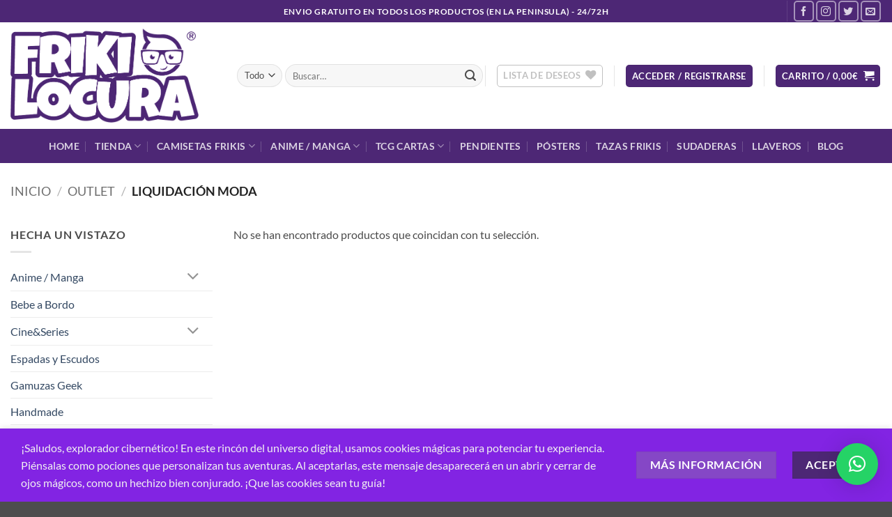

--- FILE ---
content_type: text/html; charset=UTF-8
request_url: https://frikilocura.com/categoria-producto/outlet/liquidacion-moda/
body_size: 44472
content:
<!DOCTYPE html>
<html lang="es" class="loading-site no-js">
<head>
	<meta charset="UTF-8" />
	<link rel="profile" href="https://gmpg.org/xfn/11" />
	<link rel="pingback" href="https://frikilocura.com/xmlrpc.php" />

					<script>document.documentElement.className = document.documentElement.className + ' yes-js js_active js'</script>
			<script>(function(html){html.className = html.className.replace(/\bno-js\b/,'js')})(document.documentElement);</script>
<meta name='robots' content='index, follow, max-image-preview:large, max-snippet:-1, max-video-preview:-1' />
<meta name="viewport" content="width=device-width, initial-scale=1" />
	<!-- This site is optimized with the Yoast SEO Premium plugin v26.7 (Yoast SEO v26.7) - https://yoast.com/wordpress/plugins/seo/ -->
	<title>Liquidación Moda - Friki Locura</title>
	<link rel="canonical" href="https://frikilocura.com/categoria-producto/outlet/liquidacion-moda/" />
	<meta property="og:locale" content="es_ES" />
	<meta property="og:type" content="article" />
	<meta property="og:title" content="Liquidación Moda archivos" />
	<meta property="og:url" content="https://frikilocura.com/categoria-producto/outlet/liquidacion-moda/" />
	<meta property="og:site_name" content="Friki Locura" />
	<meta property="og:image" content="https://frikilocura.com/wp-content/uploads/2020/04/FRIKI-LOCURA-LOGO-WEB-2.png" />
	<meta property="og:image:width" content="645" />
	<meta property="og:image:height" content="323" />
	<meta property="og:image:type" content="image/png" />
	<meta name="twitter:card" content="summary_large_image" />
	<meta name="twitter:site" content="@frikilocura" />
	<script type="application/ld+json" class="yoast-schema-graph">{"@context":"https://schema.org","@graph":[{"@type":"CollectionPage","@id":"https://frikilocura.com/categoria-producto/outlet/liquidacion-moda/","url":"https://frikilocura.com/categoria-producto/outlet/liquidacion-moda/","name":"Liquidación Moda - Friki Locura","isPartOf":{"@id":"https://frikilocura.com/#website"},"breadcrumb":{"@id":"https://frikilocura.com/categoria-producto/outlet/liquidacion-moda/#breadcrumb"},"inLanguage":"es"},{"@type":"BreadcrumbList","@id":"https://frikilocura.com/categoria-producto/outlet/liquidacion-moda/#breadcrumb","itemListElement":[{"@type":"ListItem","position":1,"name":"Portada","item":"https://frikilocura.com/"},{"@type":"ListItem","position":2,"name":"Outlet","item":"https://frikilocura.com/categoria-producto/outlet/"},{"@type":"ListItem","position":3,"name":"Liquidación Moda"}]},{"@type":"WebSite","@id":"https://frikilocura.com/#website","url":"https://frikilocura.com/","name":"Friki Locura","description":"Friki Locura, tienda friki de camisetas, figuras manga/anime, regalos, videojuegos.","publisher":{"@id":"https://frikilocura.com/#organization"},"potentialAction":[{"@type":"SearchAction","target":{"@type":"EntryPoint","urlTemplate":"https://frikilocura.com/?s={search_term_string}"},"query-input":{"@type":"PropertyValueSpecification","valueRequired":true,"valueName":"search_term_string"}}],"inLanguage":"es"},{"@type":"Organization","@id":"https://frikilocura.com/#organization","name":"Friki Locura","url":"https://frikilocura.com/","logo":{"@type":"ImageObject","inLanguage":"es","@id":"https://frikilocura.com/#/schema/logo/image/","url":"https://frikilocura.com/wp-content/uploads/2020/04/FRIKI-LOCURA-LOGO-WEB-2.png","contentUrl":"https://frikilocura.com/wp-content/uploads/2020/04/FRIKI-LOCURA-LOGO-WEB-2.png","width":645,"height":323,"caption":"Friki Locura"},"image":{"@id":"https://frikilocura.com/#/schema/logo/image/"},"sameAs":["https://www.facebook.com/frikilocuras","https://x.com/frikilocura","https://www.instagram.com/frikilocura","https://www.youtube.com/channel/UCOTx8MtyS8dNcHS1yNKwgSA","https://www.tiktok.com/@frikilocura"],"description":"Tienda friki, fundada el 4 de abril de 2020, Friki Locura es tu tienda especializada en regalos únicos, merchandising, videojuegos y mucho más. Aquí encontrarás todo lo que un verdadero fanático necesita para expresar su pasión, desde coleccionables hasta accesorios de tus sagas favoritas. ¡Vive la locura friki con nosotros!","email":"hola@frikilocura.com","telephone":"938168013","legalName":"Friki Locura","foundingDate":"2020-04-04","vatID":"B67506600","numberOfEmployees":{"@type":"QuantitativeValue","minValue":"1","maxValue":"10"}}]}</script>
	<!-- / Yoast SEO Premium plugin. -->


<link rel='dns-prefetch' href='//capi-automation.s3.us-east-2.amazonaws.com' />
<link rel='dns-prefetch' href='//www.googletagmanager.com' />
<link rel='dns-prefetch' href='//ajax.googleapis.com' />
<link rel='prefetch' href='https://frikilocura.com/wp-content/themes/flatsome/assets/js/flatsome.js?ver=e2eddd6c228105dac048' />
<link rel='prefetch' href='https://frikilocura.com/wp-content/themes/flatsome/assets/js/chunk.slider.js?ver=3.20.4' />
<link rel='prefetch' href='https://frikilocura.com/wp-content/themes/flatsome/assets/js/chunk.popups.js?ver=3.20.4' />
<link rel='prefetch' href='https://frikilocura.com/wp-content/themes/flatsome/assets/js/chunk.tooltips.js?ver=3.20.4' />
<link rel='prefetch' href='https://frikilocura.com/wp-content/themes/flatsome/assets/js/woocommerce.js?ver=1c9be63d628ff7c3ff4c' />
<style id='wp-img-auto-sizes-contain-inline-css' type='text/css'>
img:is([sizes=auto i],[sizes^="auto," i]){contain-intrinsic-size:3000px 1500px}
/*# sourceURL=wp-img-auto-sizes-contain-inline-css */
</style>
<link rel='stylesheet' id='correosoficial-wc-block-css' href='https://frikilocura.com/wp-content/plugins/correosoficial/build/style-correosoficial-wc-block.css?ver=2.1.2' type='text/css' media='all' />
<link rel='stylesheet' id='correosoficial-wc-blocks-integration-css' href='https://frikilocura.com/wp-content/plugins/correosoficial/build/style-index.css?ver=2.1.2' type='text/css' media='all' />
<style id='wp-block-library-inline-css' type='text/css'>
:root{--wp-block-synced-color:#7a00df;--wp-block-synced-color--rgb:122,0,223;--wp-bound-block-color:var(--wp-block-synced-color);--wp-editor-canvas-background:#ddd;--wp-admin-theme-color:#007cba;--wp-admin-theme-color--rgb:0,124,186;--wp-admin-theme-color-darker-10:#006ba1;--wp-admin-theme-color-darker-10--rgb:0,107,160.5;--wp-admin-theme-color-darker-20:#005a87;--wp-admin-theme-color-darker-20--rgb:0,90,135;--wp-admin-border-width-focus:2px}@media (min-resolution:192dpi){:root{--wp-admin-border-width-focus:1.5px}}.wp-element-button{cursor:pointer}:root .has-very-light-gray-background-color{background-color:#eee}:root .has-very-dark-gray-background-color{background-color:#313131}:root .has-very-light-gray-color{color:#eee}:root .has-very-dark-gray-color{color:#313131}:root .has-vivid-green-cyan-to-vivid-cyan-blue-gradient-background{background:linear-gradient(135deg,#00d084,#0693e3)}:root .has-purple-crush-gradient-background{background:linear-gradient(135deg,#34e2e4,#4721fb 50%,#ab1dfe)}:root .has-hazy-dawn-gradient-background{background:linear-gradient(135deg,#faaca8,#dad0ec)}:root .has-subdued-olive-gradient-background{background:linear-gradient(135deg,#fafae1,#67a671)}:root .has-atomic-cream-gradient-background{background:linear-gradient(135deg,#fdd79a,#004a59)}:root .has-nightshade-gradient-background{background:linear-gradient(135deg,#330968,#31cdcf)}:root .has-midnight-gradient-background{background:linear-gradient(135deg,#020381,#2874fc)}:root{--wp--preset--font-size--normal:16px;--wp--preset--font-size--huge:42px}.has-regular-font-size{font-size:1em}.has-larger-font-size{font-size:2.625em}.has-normal-font-size{font-size:var(--wp--preset--font-size--normal)}.has-huge-font-size{font-size:var(--wp--preset--font-size--huge)}.has-text-align-center{text-align:center}.has-text-align-left{text-align:left}.has-text-align-right{text-align:right}.has-fit-text{white-space:nowrap!important}#end-resizable-editor-section{display:none}.aligncenter{clear:both}.items-justified-left{justify-content:flex-start}.items-justified-center{justify-content:center}.items-justified-right{justify-content:flex-end}.items-justified-space-between{justify-content:space-between}.screen-reader-text{border:0;clip-path:inset(50%);height:1px;margin:-1px;overflow:hidden;padding:0;position:absolute;width:1px;word-wrap:normal!important}.screen-reader-text:focus{background-color:#ddd;clip-path:none;color:#444;display:block;font-size:1em;height:auto;left:5px;line-height:normal;padding:15px 23px 14px;text-decoration:none;top:5px;width:auto;z-index:100000}html :where(.has-border-color){border-style:solid}html :where([style*=border-top-color]){border-top-style:solid}html :where([style*=border-right-color]){border-right-style:solid}html :where([style*=border-bottom-color]){border-bottom-style:solid}html :where([style*=border-left-color]){border-left-style:solid}html :where([style*=border-width]){border-style:solid}html :where([style*=border-top-width]){border-top-style:solid}html :where([style*=border-right-width]){border-right-style:solid}html :where([style*=border-bottom-width]){border-bottom-style:solid}html :where([style*=border-left-width]){border-left-style:solid}html :where(img[class*=wp-image-]){height:auto;max-width:100%}:where(figure){margin:0 0 1em}html :where(.is-position-sticky){--wp-admin--admin-bar--position-offset:var(--wp-admin--admin-bar--height,0px)}@media screen and (max-width:600px){html :where(.is-position-sticky){--wp-admin--admin-bar--position-offset:0px}}

/*# sourceURL=wp-block-library-inline-css */
</style><link rel='stylesheet' id='wc-blocks-style-css' href='https://frikilocura.com/wp-content/plugins/woocommerce/assets/client/blocks/wc-blocks.css?ver=wc-10.4.3' type='text/css' media='all' />
<style id='global-styles-inline-css' type='text/css'>
:root{--wp--preset--aspect-ratio--square: 1;--wp--preset--aspect-ratio--4-3: 4/3;--wp--preset--aspect-ratio--3-4: 3/4;--wp--preset--aspect-ratio--3-2: 3/2;--wp--preset--aspect-ratio--2-3: 2/3;--wp--preset--aspect-ratio--16-9: 16/9;--wp--preset--aspect-ratio--9-16: 9/16;--wp--preset--color--black: #000000;--wp--preset--color--cyan-bluish-gray: #abb8c3;--wp--preset--color--white: #ffffff;--wp--preset--color--pale-pink: #f78da7;--wp--preset--color--vivid-red: #cf2e2e;--wp--preset--color--luminous-vivid-orange: #ff6900;--wp--preset--color--luminous-vivid-amber: #fcb900;--wp--preset--color--light-green-cyan: #7bdcb5;--wp--preset--color--vivid-green-cyan: #00d084;--wp--preset--color--pale-cyan-blue: #8ed1fc;--wp--preset--color--vivid-cyan-blue: #0693e3;--wp--preset--color--vivid-purple: #9b51e0;--wp--preset--color--primary: #4d2775;--wp--preset--color--secondary: #8547c6;--wp--preset--color--success: #627D47;--wp--preset--color--alert: #b20000;--wp--preset--gradient--vivid-cyan-blue-to-vivid-purple: linear-gradient(135deg,rgb(6,147,227) 0%,rgb(155,81,224) 100%);--wp--preset--gradient--light-green-cyan-to-vivid-green-cyan: linear-gradient(135deg,rgb(122,220,180) 0%,rgb(0,208,130) 100%);--wp--preset--gradient--luminous-vivid-amber-to-luminous-vivid-orange: linear-gradient(135deg,rgb(252,185,0) 0%,rgb(255,105,0) 100%);--wp--preset--gradient--luminous-vivid-orange-to-vivid-red: linear-gradient(135deg,rgb(255,105,0) 0%,rgb(207,46,46) 100%);--wp--preset--gradient--very-light-gray-to-cyan-bluish-gray: linear-gradient(135deg,rgb(238,238,238) 0%,rgb(169,184,195) 100%);--wp--preset--gradient--cool-to-warm-spectrum: linear-gradient(135deg,rgb(74,234,220) 0%,rgb(151,120,209) 20%,rgb(207,42,186) 40%,rgb(238,44,130) 60%,rgb(251,105,98) 80%,rgb(254,248,76) 100%);--wp--preset--gradient--blush-light-purple: linear-gradient(135deg,rgb(255,206,236) 0%,rgb(152,150,240) 100%);--wp--preset--gradient--blush-bordeaux: linear-gradient(135deg,rgb(254,205,165) 0%,rgb(254,45,45) 50%,rgb(107,0,62) 100%);--wp--preset--gradient--luminous-dusk: linear-gradient(135deg,rgb(255,203,112) 0%,rgb(199,81,192) 50%,rgb(65,88,208) 100%);--wp--preset--gradient--pale-ocean: linear-gradient(135deg,rgb(255,245,203) 0%,rgb(182,227,212) 50%,rgb(51,167,181) 100%);--wp--preset--gradient--electric-grass: linear-gradient(135deg,rgb(202,248,128) 0%,rgb(113,206,126) 100%);--wp--preset--gradient--midnight: linear-gradient(135deg,rgb(2,3,129) 0%,rgb(40,116,252) 100%);--wp--preset--font-size--small: 13px;--wp--preset--font-size--medium: 20px;--wp--preset--font-size--large: 36px;--wp--preset--font-size--x-large: 42px;--wp--preset--spacing--20: 0.44rem;--wp--preset--spacing--30: 0.67rem;--wp--preset--spacing--40: 1rem;--wp--preset--spacing--50: 1.5rem;--wp--preset--spacing--60: 2.25rem;--wp--preset--spacing--70: 3.38rem;--wp--preset--spacing--80: 5.06rem;--wp--preset--shadow--natural: 6px 6px 9px rgba(0, 0, 0, 0.2);--wp--preset--shadow--deep: 12px 12px 50px rgba(0, 0, 0, 0.4);--wp--preset--shadow--sharp: 6px 6px 0px rgba(0, 0, 0, 0.2);--wp--preset--shadow--outlined: 6px 6px 0px -3px rgb(255, 255, 255), 6px 6px rgb(0, 0, 0);--wp--preset--shadow--crisp: 6px 6px 0px rgb(0, 0, 0);}:where(body) { margin: 0; }.wp-site-blocks > .alignleft { float: left; margin-right: 2em; }.wp-site-blocks > .alignright { float: right; margin-left: 2em; }.wp-site-blocks > .aligncenter { justify-content: center; margin-left: auto; margin-right: auto; }:where(.is-layout-flex){gap: 0.5em;}:where(.is-layout-grid){gap: 0.5em;}.is-layout-flow > .alignleft{float: left;margin-inline-start: 0;margin-inline-end: 2em;}.is-layout-flow > .alignright{float: right;margin-inline-start: 2em;margin-inline-end: 0;}.is-layout-flow > .aligncenter{margin-left: auto !important;margin-right: auto !important;}.is-layout-constrained > .alignleft{float: left;margin-inline-start: 0;margin-inline-end: 2em;}.is-layout-constrained > .alignright{float: right;margin-inline-start: 2em;margin-inline-end: 0;}.is-layout-constrained > .aligncenter{margin-left: auto !important;margin-right: auto !important;}.is-layout-constrained > :where(:not(.alignleft):not(.alignright):not(.alignfull)){margin-left: auto !important;margin-right: auto !important;}body .is-layout-flex{display: flex;}.is-layout-flex{flex-wrap: wrap;align-items: center;}.is-layout-flex > :is(*, div){margin: 0;}body .is-layout-grid{display: grid;}.is-layout-grid > :is(*, div){margin: 0;}body{padding-top: 0px;padding-right: 0px;padding-bottom: 0px;padding-left: 0px;}a:where(:not(.wp-element-button)){text-decoration: none;}:root :where(.wp-element-button, .wp-block-button__link){background-color: #32373c;border-width: 0;color: #fff;font-family: inherit;font-size: inherit;font-style: inherit;font-weight: inherit;letter-spacing: inherit;line-height: inherit;padding-top: calc(0.667em + 2px);padding-right: calc(1.333em + 2px);padding-bottom: calc(0.667em + 2px);padding-left: calc(1.333em + 2px);text-decoration: none;text-transform: inherit;}.has-black-color{color: var(--wp--preset--color--black) !important;}.has-cyan-bluish-gray-color{color: var(--wp--preset--color--cyan-bluish-gray) !important;}.has-white-color{color: var(--wp--preset--color--white) !important;}.has-pale-pink-color{color: var(--wp--preset--color--pale-pink) !important;}.has-vivid-red-color{color: var(--wp--preset--color--vivid-red) !important;}.has-luminous-vivid-orange-color{color: var(--wp--preset--color--luminous-vivid-orange) !important;}.has-luminous-vivid-amber-color{color: var(--wp--preset--color--luminous-vivid-amber) !important;}.has-light-green-cyan-color{color: var(--wp--preset--color--light-green-cyan) !important;}.has-vivid-green-cyan-color{color: var(--wp--preset--color--vivid-green-cyan) !important;}.has-pale-cyan-blue-color{color: var(--wp--preset--color--pale-cyan-blue) !important;}.has-vivid-cyan-blue-color{color: var(--wp--preset--color--vivid-cyan-blue) !important;}.has-vivid-purple-color{color: var(--wp--preset--color--vivid-purple) !important;}.has-primary-color{color: var(--wp--preset--color--primary) !important;}.has-secondary-color{color: var(--wp--preset--color--secondary) !important;}.has-success-color{color: var(--wp--preset--color--success) !important;}.has-alert-color{color: var(--wp--preset--color--alert) !important;}.has-black-background-color{background-color: var(--wp--preset--color--black) !important;}.has-cyan-bluish-gray-background-color{background-color: var(--wp--preset--color--cyan-bluish-gray) !important;}.has-white-background-color{background-color: var(--wp--preset--color--white) !important;}.has-pale-pink-background-color{background-color: var(--wp--preset--color--pale-pink) !important;}.has-vivid-red-background-color{background-color: var(--wp--preset--color--vivid-red) !important;}.has-luminous-vivid-orange-background-color{background-color: var(--wp--preset--color--luminous-vivid-orange) !important;}.has-luminous-vivid-amber-background-color{background-color: var(--wp--preset--color--luminous-vivid-amber) !important;}.has-light-green-cyan-background-color{background-color: var(--wp--preset--color--light-green-cyan) !important;}.has-vivid-green-cyan-background-color{background-color: var(--wp--preset--color--vivid-green-cyan) !important;}.has-pale-cyan-blue-background-color{background-color: var(--wp--preset--color--pale-cyan-blue) !important;}.has-vivid-cyan-blue-background-color{background-color: var(--wp--preset--color--vivid-cyan-blue) !important;}.has-vivid-purple-background-color{background-color: var(--wp--preset--color--vivid-purple) !important;}.has-primary-background-color{background-color: var(--wp--preset--color--primary) !important;}.has-secondary-background-color{background-color: var(--wp--preset--color--secondary) !important;}.has-success-background-color{background-color: var(--wp--preset--color--success) !important;}.has-alert-background-color{background-color: var(--wp--preset--color--alert) !important;}.has-black-border-color{border-color: var(--wp--preset--color--black) !important;}.has-cyan-bluish-gray-border-color{border-color: var(--wp--preset--color--cyan-bluish-gray) !important;}.has-white-border-color{border-color: var(--wp--preset--color--white) !important;}.has-pale-pink-border-color{border-color: var(--wp--preset--color--pale-pink) !important;}.has-vivid-red-border-color{border-color: var(--wp--preset--color--vivid-red) !important;}.has-luminous-vivid-orange-border-color{border-color: var(--wp--preset--color--luminous-vivid-orange) !important;}.has-luminous-vivid-amber-border-color{border-color: var(--wp--preset--color--luminous-vivid-amber) !important;}.has-light-green-cyan-border-color{border-color: var(--wp--preset--color--light-green-cyan) !important;}.has-vivid-green-cyan-border-color{border-color: var(--wp--preset--color--vivid-green-cyan) !important;}.has-pale-cyan-blue-border-color{border-color: var(--wp--preset--color--pale-cyan-blue) !important;}.has-vivid-cyan-blue-border-color{border-color: var(--wp--preset--color--vivid-cyan-blue) !important;}.has-vivid-purple-border-color{border-color: var(--wp--preset--color--vivid-purple) !important;}.has-primary-border-color{border-color: var(--wp--preset--color--primary) !important;}.has-secondary-border-color{border-color: var(--wp--preset--color--secondary) !important;}.has-success-border-color{border-color: var(--wp--preset--color--success) !important;}.has-alert-border-color{border-color: var(--wp--preset--color--alert) !important;}.has-vivid-cyan-blue-to-vivid-purple-gradient-background{background: var(--wp--preset--gradient--vivid-cyan-blue-to-vivid-purple) !important;}.has-light-green-cyan-to-vivid-green-cyan-gradient-background{background: var(--wp--preset--gradient--light-green-cyan-to-vivid-green-cyan) !important;}.has-luminous-vivid-amber-to-luminous-vivid-orange-gradient-background{background: var(--wp--preset--gradient--luminous-vivid-amber-to-luminous-vivid-orange) !important;}.has-luminous-vivid-orange-to-vivid-red-gradient-background{background: var(--wp--preset--gradient--luminous-vivid-orange-to-vivid-red) !important;}.has-very-light-gray-to-cyan-bluish-gray-gradient-background{background: var(--wp--preset--gradient--very-light-gray-to-cyan-bluish-gray) !important;}.has-cool-to-warm-spectrum-gradient-background{background: var(--wp--preset--gradient--cool-to-warm-spectrum) !important;}.has-blush-light-purple-gradient-background{background: var(--wp--preset--gradient--blush-light-purple) !important;}.has-blush-bordeaux-gradient-background{background: var(--wp--preset--gradient--blush-bordeaux) !important;}.has-luminous-dusk-gradient-background{background: var(--wp--preset--gradient--luminous-dusk) !important;}.has-pale-ocean-gradient-background{background: var(--wp--preset--gradient--pale-ocean) !important;}.has-electric-grass-gradient-background{background: var(--wp--preset--gradient--electric-grass) !important;}.has-midnight-gradient-background{background: var(--wp--preset--gradient--midnight) !important;}.has-small-font-size{font-size: var(--wp--preset--font-size--small) !important;}.has-medium-font-size{font-size: var(--wp--preset--font-size--medium) !important;}.has-large-font-size{font-size: var(--wp--preset--font-size--large) !important;}.has-x-large-font-size{font-size: var(--wp--preset--font-size--x-large) !important;}
/*# sourceURL=global-styles-inline-css */
</style>

<link rel='stylesheet' id='contact-form-7-css' href='https://frikilocura.com/wp-content/plugins/contact-form-7/includes/css/styles.css?ver=6.1.4' type='text/css' media='all' />
<link rel='stylesheet' id='wpa-css-css' href='https://frikilocura.com/wp-content/plugins/honeypot/includes/css/wpa.css?ver=2.3.04' type='text/css' media='all' />
<link rel='stylesheet' id='animate-css-css' href='https://frikilocura.com/wp-content/plugins/salert//assets/backend/css/animate.css?ver=1.2.9' type='text/css' media='all' />
<link rel='stylesheet' id='salert-main-css-css' href='https://frikilocura.com/wp-content/plugins/salert//assets/frontend/css/style.css?ver=6.9' type='text/css' media='all' />
<style id='salert-main-css-inline-css' type='text/css'>
#salertWrapper .popup_template{
                        background-color:#ffffff;
                        
              border:2px solid ;
              border-width:0px;
              border-radius:0px;
          
                   }
                   #salertWrapper .popup_position{
                        width:350px;
                   }

                  
                  #salertWrapper .popup_position .salert-content-wrap{
                    color:#000;
                    font-size:14px;
                    text-transform:none;
                  }
                  #salertWrapper .popup_position img{
                    float: ;
                  }
                  #salertWrapper .popup-item{
    				padding:10px;
  			      }
			      @media (max-width: 767px){ 
                     #salertWrapper { display: block;} 
                  }
                   
    #salertWrapper .popup_template {
        -webkit-box-shadow: 3px 5px 10px 1px rgba(0, 0, 0, 0.38);
        box-shadow: 3px 5px 10px 1px rgba(0, 0, 0, 0.38);
    }
  
/*# sourceURL=salert-main-css-inline-css */
</style>
<style id='woocommerce-inline-inline-css' type='text/css'>
.woocommerce form .form-row .required { visibility: visible; }
/*# sourceURL=woocommerce-inline-inline-css */
</style>
<link rel='stylesheet' id='wt-woocommerce-related-products-css' href='https://frikilocura.com/wp-content/plugins/wt-woocommerce-related-products/public/css/custom-related-products-public.css?ver=1.7.6' type='text/css' media='all' />
<link rel='stylesheet' id='yith-wcpsc-frontent-styles-css' href='https://frikilocura.com/wp-content/plugins/yith-product-size-charts-for-woocommerce-premium/assets/css/frontend_premium.css?ver=6.9' type='text/css' media='all' />
<style id='yith-wcpsc-frontent-styles-inline-css' type='text/css'>
.yith-wcpsc-overlay{
                background: #000000;
                opacity: 0.8;
            }.yith-wcpsc-product-size-chart-button{
                background: #b369a5;
                border: none;
                border-radius: 3px;
                color: #ffffff;
                display: inline-block;
                padding: 10px 20px 10px 20px;
                text-decoration: none;
                margin: 5px 3px;
                cursor: pointer;
                box-shadow: 0px 2px 7px -2px #dddddd;
            }
            .yith-wcpsc-product-size-chart-button:hover{
                 background: #c287b7;
            }
            .yith-wcpsc-product-table-default td, .yith-wcpsc-product-table-default th {
                        border     : 1px solid #e0e0e0 !important;
                    }
                    .yith-wcpsc-product-table-default tr > td:first-child, .yith-wcpsc-product-table-default th {
                        background  : #f9f9f9 !important;
                    }.yith-wcpsc-product-size-charts-popup{
                                box-shadow: 2px 2px 10px 1px #e0e0e0 !important;
                                background: #f9f9f9 !important;
                                border: 1px solid #e0e0e0 !important;
                            }
                            ul.yith-wcpsc-tabbed-popup-list li.ui-state-active {
                                background : #f9f9f9 !important;
                            }
/*# sourceURL=yith-wcpsc-frontent-styles-inline-css */
</style>
<link rel='stylesheet' id='dashicons-css' href='https://frikilocura.com/wp-includes/css/dashicons.min.css?ver=6.9' type='text/css' media='all' />
<style id='dashicons-inline-css' type='text/css'>
[data-font="Dashicons"]:before {font-family: 'Dashicons' !important;content: attr(data-icon) !important;speak: none !important;font-weight: normal !important;font-variant: normal !important;text-transform: none !important;line-height: 1 !important;font-style: normal !important;-webkit-font-smoothing: antialiased !important;-moz-osx-font-smoothing: grayscale !important;}
/*# sourceURL=dashicons-inline-css */
</style>
<link rel='stylesheet' id='jquery-ui-style-css-css' href='//ajax.googleapis.com/ajax/libs/jqueryui/1.11.3/themes/smoothness/jquery-ui.css?ver=6.9' type='text/css' media='all' />
<link rel='stylesheet' id='yith-wcan-shortcodes-css' href='https://frikilocura.com/wp-content/plugins/yith-woocommerce-ajax-navigation/assets/css/shortcodes.css?ver=5.16.0' type='text/css' media='all' />
<style id='yith-wcan-shortcodes-inline-css' type='text/css'>
:root{
	--yith-wcan-filters_colors_titles: #434343;
	--yith-wcan-filters_colors_background: #FFFFFF;
	--yith-wcan-filters_colors_accent: #A7144C;
	--yith-wcan-filters_colors_accent_r: 167;
	--yith-wcan-filters_colors_accent_g: 20;
	--yith-wcan-filters_colors_accent_b: 76;
	--yith-wcan-color_swatches_border_radius: 100%;
	--yith-wcan-color_swatches_size: 30px;
	--yith-wcan-labels_style_background: #FFFFFF;
	--yith-wcan-labels_style_background_hover: #A7144C;
	--yith-wcan-labels_style_background_active: #A7144C;
	--yith-wcan-labels_style_text: #434343;
	--yith-wcan-labels_style_text_hover: #FFFFFF;
	--yith-wcan-labels_style_text_active: #FFFFFF;
	--yith-wcan-anchors_style_text: #434343;
	--yith-wcan-anchors_style_text_hover: #A7144C;
	--yith-wcan-anchors_style_text_active: #A7144C;
}
/*# sourceURL=yith-wcan-shortcodes-inline-css */
</style>
<link rel='stylesheet' id='yith_wcbm_badge_style-css' href='https://frikilocura.com/wp-content/plugins/yith-woocommerce-badges-management/assets/css/frontend.css?ver=3.21.0' type='text/css' media='all' />
<style id='yith_wcbm_badge_style-inline-css' type='text/css'>
.yith-wcbm-badge.yith-wcbm-badge-text.yith-wcbm-badge-14780 {
				top: 0; right: 0; 
				
				-ms-transform: ; 
				-webkit-transform: ; 
				transform: ;
				padding: 0px 0px 0px 0px;
				background-color:#0a0000; border-radius: 0px 0px 0px 0px; width:120px; height:50px;
			}.yith-wcbm-badge.yith-wcbm-badge-text.yith-wcbm-badge-18538 {
				top: 0; right: 0; 
				
				-ms-transform: ; 
				-webkit-transform: ; 
				transform: ;
				padding: 0px 0px 0px 0px;
				background-color:#9c23ff; border-radius: 11px 0px 0px 11px; width:150px; height:50px;
			}.yith-wcbm-badge.yith-wcbm-badge-image.yith-wcbm-badge-12020 {
				top: 0; right: 0; 
				
				-ms-transform: ; 
				-webkit-transform: ; 
				transform: ;
				padding: 0px 0px 0px 0px;
				
			}
/*# sourceURL=yith_wcbm_badge_style-inline-css */
</style>
<link rel='stylesheet' id='yith-gfont-open-sans-css' href='https://frikilocura.com/wp-content/plugins/yith-woocommerce-badges-management/assets/fonts/open-sans/style.css?ver=3.21.0' type='text/css' media='all' />
<link rel='stylesheet' id='yith-wcwtl-style-css' href='https://frikilocura.com/wp-content/plugins/yith-woocommerce-waiting-list/assets/css/ywcwtl.css?ver=2.32.0' type='text/css' media='all' />
<style id='yith-wcwtl-style-inline-css' type='text/css'>

		    #yith-wcwtl-output { background-color: #f9f9f9; padding: 40px 40px 40px 40px; border-radius: 15px;}
		    #yith-wcwtl-output.success, #yith-wcwtl-output.subscribed{ background-color: #f7fae2; color: #149900 }
		    #yith-wcwtl-output .button{background:#a46497;color:#ffffff;}
			#yith-wcwtl-output .button:hover{background:#935386;color:#ffffff;}
			#yith-wcwtl-output .button.button-leave{background:#a46497;color:#ffffff;}
			#yith-wcwtl-output .button.button-leave:hover{background:#935386;color:#ffffff;}
			#yith-wcwtl-output .yith-wcwtl-error{ background-color: #f9f9f9; color: #AF2323 }
			
/*# sourceURL=yith-wcwtl-style-inline-css */
</style>
<link rel='stylesheet' id='flatsome-woocommerce-wishlist-css' href='https://frikilocura.com/wp-content/themes/flatsome/inc/integrations/wc-yith-wishlist/wishlist.css?ver=3.20.4' type='text/css' media='all' />
<link rel='stylesheet' id='jquery-lazyloadxt-spinner-css-css' href='//frikilocura.com/wp-content/plugins/a3-lazy-load/assets/css/jquery.lazyloadxt.spinner.css?ver=6.9' type='text/css' media='all' />
<link rel='stylesheet' id='co_global-css' href='https://frikilocura.com/wp-content/plugins/correosoficial/views/commons/css/global.css?ver=2.1.2' type='text/css' media='all' />
<link rel='stylesheet' id='co_checkout-css' href='https://frikilocura.com/wp-content/plugins/correosoficial/views/commons/css/checkout.css?ver=2.1.2' type='text/css' media='all' />
<link rel='stylesheet' id='co_override_checkout-css' href='https://frikilocura.com/wp-content/plugins/correosoficial/override/css/checkout.css?ver=2.1.2' type='text/css' media='all' />
<link rel='stylesheet' id='flatsome-main-css' href='https://frikilocura.com/wp-content/themes/flatsome/assets/css/flatsome.css?ver=3.20.4' type='text/css' media='all' />
<style id='flatsome-main-inline-css' type='text/css'>
@font-face {
				font-family: "fl-icons";
				font-display: block;
				src: url(https://frikilocura.com/wp-content/themes/flatsome/assets/css/icons/fl-icons.eot?v=3.20.4);
				src:
					url(https://frikilocura.com/wp-content/themes/flatsome/assets/css/icons/fl-icons.eot#iefix?v=3.20.4) format("embedded-opentype"),
					url(https://frikilocura.com/wp-content/themes/flatsome/assets/css/icons/fl-icons.woff2?v=3.20.4) format("woff2"),
					url(https://frikilocura.com/wp-content/themes/flatsome/assets/css/icons/fl-icons.ttf?v=3.20.4) format("truetype"),
					url(https://frikilocura.com/wp-content/themes/flatsome/assets/css/icons/fl-icons.woff?v=3.20.4) format("woff"),
					url(https://frikilocura.com/wp-content/themes/flatsome/assets/css/icons/fl-icons.svg?v=3.20.4#fl-icons) format("svg");
			}
/*# sourceURL=flatsome-main-inline-css */
</style>
<link rel='stylesheet' id='flatsome-shop-css' href='https://frikilocura.com/wp-content/themes/flatsome/assets/css/flatsome-shop.css?ver=3.20.4' type='text/css' media='all' />
<link rel='stylesheet' id='flatsome-style-css' href='https://frikilocura.com/wp-content/themes/flatsome/style.css?ver=3.20.4' type='text/css' media='all' />
<script type="text/javascript">
            window._nslDOMReady = (function () {
                const executedCallbacks = new Set();
            
                return function (callback) {
                    /**
                    * Third parties might dispatch DOMContentLoaded events, so we need to ensure that we only run our callback once!
                    */
                    if (executedCallbacks.has(callback)) return;
            
                    const wrappedCallback = function () {
                        if (executedCallbacks.has(callback)) return;
                        executedCallbacks.add(callback);
                        callback();
                    };
            
                    if (document.readyState === "complete" || document.readyState === "interactive") {
                        wrappedCallback();
                    } else {
                        document.addEventListener("DOMContentLoaded", wrappedCallback);
                    }
                };
            })();
        </script><script type="text/javascript" src="https://frikilocura.com/wp-includes/js/jquery/jquery.min.js?ver=3.7.1" id="jquery-core-js"></script>
<script type="text/javascript" src="https://frikilocura.com/wp-includes/js/jquery/jquery-migrate.min.js?ver=3.4.1" id="jquery-migrate-js"></script>
<script type="text/javascript" id="salert-main-js-js-extra">
/* <![CDATA[ */
var salert_settings = {"ajax_url":"https://frikilocura.com/wp-admin/admin-ajax.php","salert_popup_position":"topRight","salert_popup_start_time":"450","salert_popup_transition":"fadeInUp","salert_popup_range_from":"800","salert_popup_range_to":"1000","salert_popup_stay":"600"};
//# sourceURL=salert-main-js-js-extra
/* ]]> */
</script>
<script type="text/javascript" src="https://frikilocura.com/wp-content/plugins/salert//assets/frontend/js/main.js?ver=1.2.9" id="salert-main-js-js"></script>
<script type="text/javascript" src="https://frikilocura.com/wp-content/plugins/woocommerce/assets/js/jquery-blockui/jquery.blockUI.min.js?ver=2.7.0-wc.10.4.3" id="wc-jquery-blockui-js" data-wp-strategy="defer"></script>
<script type="text/javascript" id="wc-add-to-cart-js-extra">
/* <![CDATA[ */
var wc_add_to_cart_params = {"ajax_url":"/wp-admin/admin-ajax.php","wc_ajax_url":"/?wc-ajax=%%endpoint%%","i18n_view_cart":"Ver carrito","cart_url":"https://frikilocura.com/carrito/","is_cart":"","cart_redirect_after_add":"no"};
//# sourceURL=wc-add-to-cart-js-extra
/* ]]> */
</script>
<script type="text/javascript" src="https://frikilocura.com/wp-content/plugins/woocommerce/assets/js/frontend/add-to-cart.min.js?ver=10.4.3" id="wc-add-to-cart-js" defer="defer" data-wp-strategy="defer"></script>
<script type="text/javascript" src="https://frikilocura.com/wp-content/plugins/woocommerce/assets/js/js-cookie/js.cookie.min.js?ver=2.1.4-wc.10.4.3" id="wc-js-cookie-js" data-wp-strategy="defer"></script>
<script type="text/javascript" src="https://frikilocura.com/wp-content/plugins/wt-woocommerce-related-products/public/js/custom-related-products-public.js?ver=1.7.6" id="wt-woocommerce-related-products-js"></script>

<!-- Fragmento de código de la etiqueta de Google (gtag.js) añadida por Site Kit -->
<!-- Fragmento de código de Google Analytics añadido por Site Kit -->
<script type="text/javascript" src="https://www.googletagmanager.com/gtag/js?id=GT-PJNXJBK" id="google_gtagjs-js" async></script>
<script type="text/javascript" id="google_gtagjs-js-after">
/* <![CDATA[ */
window.dataLayer = window.dataLayer || [];function gtag(){dataLayer.push(arguments);}
gtag("set","linker",{"domains":["frikilocura.com"]});
gtag("js", new Date());
gtag("set", "developer_id.dZTNiMT", true);
gtag("config", "GT-PJNXJBK");
//# sourceURL=google_gtagjs-js-after
/* ]]> */
</script>
		<script type="text/javascript">
			//<![CDATA[
			var show_msg = '';
			if (show_msg !== '0') {
				var options = {view_src: "View Source is disabled!", inspect_elem: "Inspect Element is disabled!", right_click: "Right click is disabled!", copy_cut_paste_content: "Cut/Copy/Paste is disabled!", image_drop: "Image Drag-n-Drop is disabled!" }
			} else {
				var options = '';
			}

         	function nocontextmenu(e) { return false; }
         	document.oncontextmenu = nocontextmenu;
         	document.ondragstart = function() { return false;}

			document.onmousedown = function (event) {
				event = (event || window.event);
				if (event.keyCode === 123) {
					if (show_msg !== '0') {show_toast('inspect_elem');}
					return false;
				}
			}
			document.onkeydown = function (event) {
				event = (event || window.event);
				//alert(event.keyCode);   return false;
				if (event.keyCode === 123 ||
						event.ctrlKey && event.shiftKey && event.keyCode === 73 ||
						event.ctrlKey && event.shiftKey && event.keyCode === 75) {
					if (show_msg !== '0') {show_toast('inspect_elem');}
					return false;
				}
				if (event.ctrlKey && event.keyCode === 85) {
					if (show_msg !== '0') {show_toast('view_src');}
					return false;
				}
			}
			function addMultiEventListener(element, eventNames, listener) {
				var events = eventNames.split(' ');
				for (var i = 0, iLen = events.length; i < iLen; i++) {
					element.addEventListener(events[i], function (e) {
						e.preventDefault();
						if (show_msg !== '0') {
							show_toast(listener);
						}
					});
				}
			}
			addMultiEventListener(document, 'contextmenu', 'right_click');
			addMultiEventListener(document, 'cut copy paste print', 'copy_cut_paste_content');
			addMultiEventListener(document, 'drag drop', 'image_drop');
			function show_toast(text) {
				var x = document.getElementById("amm_drcfw_toast_msg");
				x.innerHTML = eval('options.' + text);
				x.className = "show";
				setTimeout(function () {
					x.className = x.className.replace("show", "")
				}, 3000);
			}
		//]]>
		</script>
		<style type="text/css">body * :not(input):not(textarea){user-select:none !important; -webkit-touch-callout: none !important;  -webkit-user-select: none !important; -moz-user-select:none !important; -khtml-user-select:none !important; -ms-user-select: none !important;}#amm_drcfw_toast_msg{visibility:hidden;min-width:250px;margin-left:-125px;background-color:#333;color:#fff;text-align:center;border-radius:2px;padding:16px;position:fixed;z-index:999;left:50%;bottom:30px;font-size:17px}#amm_drcfw_toast_msg.show{visibility:visible;-webkit-animation:fadein .5s,fadeout .5s 2.5s;animation:fadein .5s,fadeout .5s 2.5s}@-webkit-keyframes fadein{from{bottom:0;opacity:0}to{bottom:30px;opacity:1}}@keyframes fadein{from{bottom:0;opacity:0}to{bottom:30px;opacity:1}}@-webkit-keyframes fadeout{from{bottom:30px;opacity:1}to{bottom:0;opacity:0}}@keyframes fadeout{from{bottom:30px;opacity:1}to{bottom:0;opacity:0}}</style>
		<meta name="generator" content="Site Kit by Google 1.170.0" /><style type="text/css" id="simple-css-output"></style><!-- Google site verification - Google for WooCommerce -->
<meta name="google-site-verification" content="AS1lVTscYysbu8wNmhvxkyZl14K48LA5iMU8T-EKSm0" />
	<noscript><style>.woocommerce-product-gallery{ opacity: 1 !important; }</style></noscript>
	
<!-- Metaetiquetas de Google AdSense añadidas por Site Kit -->
<meta name="google-adsense-platform-account" content="ca-host-pub-2644536267352236">
<meta name="google-adsense-platform-domain" content="sitekit.withgoogle.com">
<!-- Acabar con las metaetiquetas de Google AdSense añadidas por Site Kit -->

<!-- Meta Pixel Code -->
<script type='text/javascript'>
!function(f,b,e,v,n,t,s){if(f.fbq)return;n=f.fbq=function(){n.callMethod?
n.callMethod.apply(n,arguments):n.queue.push(arguments)};if(!f._fbq)f._fbq=n;
n.push=n;n.loaded=!0;n.version='2.0';n.queue=[];t=b.createElement(e);t.async=!0;
t.src=v;s=b.getElementsByTagName(e)[0];s.parentNode.insertBefore(t,s)}(window,
document,'script','https://connect.facebook.net/en_US/fbevents.js');
</script>
<!-- End Meta Pixel Code -->
<script type='text/javascript'>var url = window.location.origin + '?ob=open-bridge';
            fbq('set', 'openbridge', '1056139555142183', url);
fbq('init', '1056139555142183', {}, {
    "agent": "wordpress-6.9-4.1.5"
})</script><script type='text/javascript'>
    fbq('track', 'PageView', []);
  </script>			<script  type="text/javascript">
				!function(f,b,e,v,n,t,s){if(f.fbq)return;n=f.fbq=function(){n.callMethod?
					n.callMethod.apply(n,arguments):n.queue.push(arguments)};if(!f._fbq)f._fbq=n;
					n.push=n;n.loaded=!0;n.version='2.0';n.queue=[];t=b.createElement(e);t.async=!0;
					t.src=v;s=b.getElementsByTagName(e)[0];s.parentNode.insertBefore(t,s)}(window,
					document,'script','https://connect.facebook.net/en_US/fbevents.js');
			</script>
			<!-- WooCommerce Facebook Integration Begin -->
			<script  type="text/javascript">

				fbq('init', '1056139555142183', {}, {
    "agent": "woocommerce_0-10.4.3-3.5.15"
});

				document.addEventListener( 'DOMContentLoaded', function() {
					// Insert placeholder for events injected when a product is added to the cart through AJAX.
					document.body.insertAdjacentHTML( 'beforeend', '<div class=\"wc-facebook-pixel-event-placeholder\"></div>' );
				}, false );

			</script>
			<!-- WooCommerce Facebook Integration End -->
			<link rel="icon" href="https://frikilocura.com/wp-content/uploads/2020/02/cropped-frikilocura-32x32.jpg" sizes="32x32" />
<link rel="icon" href="https://frikilocura.com/wp-content/uploads/2020/02/cropped-frikilocura-192x192.jpg" sizes="192x192" />
<link rel="apple-touch-icon" href="https://frikilocura.com/wp-content/uploads/2020/02/cropped-frikilocura-180x180.jpg" />
<meta name="msapplication-TileImage" content="https://frikilocura.com/wp-content/uploads/2020/02/cropped-frikilocura-270x270.jpg" />
<style id="custom-css" type="text/css">:root {--primary-color: #4d2775;--fs-color-primary: #4d2775;--fs-color-secondary: #8547c6;--fs-color-success: #627D47;--fs-color-alert: #b20000;--fs-color-base: #4a4a4a;--fs-experimental-link-color: #334862;--fs-experimental-link-color-hover: #111;}.tooltipster-base {--tooltip-color: #fff;--tooltip-bg-color: #000;}.off-canvas-right .mfp-content, .off-canvas-left .mfp-content {--drawer-width: 300px;}.off-canvas .mfp-content.off-canvas-cart {--drawer-width: 360px;}.container-width, .full-width .ubermenu-nav, .container, .row{max-width: 1470px}.row.row-collapse{max-width: 1440px}.row.row-small{max-width: 1462.5px}.row.row-large{max-width: 1500px}.flatsome-cookies {background-color: #8224e3}.header-main{height: 153px}#logo img{max-height: 153px}#logo{width:295px;}#logo img{padding:9px 0;}.header-bottom{min-height: 46px}.header-top{min-height: 32px}.transparent .header-main{height: 30px}.transparent #logo img{max-height: 30px}.has-transparent + .page-title:first-of-type,.has-transparent + #main > .page-title,.has-transparent + #main > div > .page-title,.has-transparent + #main .page-header-wrapper:first-of-type .page-title{padding-top: 110px;}.header.show-on-scroll,.stuck .header-main{height:70px!important}.stuck #logo img{max-height: 70px!important}.search-form{ width: 100%;}.header-bg-color {background-color: rgba(255,255,255,0.9)}.header-bottom {background-color: #4d2775}.top-bar-nav > li > a{line-height: 16px }.header-main .nav > li > a{line-height: 16px }.stuck .header-main .nav > li > a{line-height: 50px }.header-bottom-nav > li > a{line-height: 29px }@media (max-width: 549px) {.header-main{height: 107px}#logo img{max-height: 107px}}.nav-dropdown{border-radius:15px}.nav-dropdown{font-size:87%}body{font-size: 100%;}@media screen and (max-width: 549px){body{font-size: 100%;}}body{font-family: Lato, sans-serif;}body {font-weight: 400;font-style: normal;}.nav > li > a {font-family: Lato, sans-serif;}.mobile-sidebar-levels-2 .nav > li > ul > li > a {font-family: Lato, sans-serif;}.nav > li > a,.mobile-sidebar-levels-2 .nav > li > ul > li > a {font-weight: 700;font-style: normal;}h1,h2,h3,h4,h5,h6,.heading-font, .off-canvas-center .nav-sidebar.nav-vertical > li > a{font-family: Lato, sans-serif;}h1,h2,h3,h4,h5,h6,.heading-font,.banner h1,.banner h2 {font-weight: 700;font-style: normal;}.alt-font{font-family: "Dancing Script", sans-serif;}.alt-font {font-weight: 400!important;font-style: normal!important;}@media screen and (min-width: 550px){.products .box-vertical .box-image{min-width: 247px!important;width: 247px!important;}}.page-title-small + main .product-container > .row{padding-top:0;}.nav-vertical-fly-out > li + li {border-top-width: 1px; border-top-style: solid;}/* Custom CSS */.woocommerce-loop-product__title {display: -webkit-box !important;-webkit-line-clamp: 3 !important;-webkit-box-orient: vertical !important;overflow: hidden !important;text-overflow: ellipsis !important;white-space: normal !important;line-height: 1.4em !important;max-height: 4.2em !important;position: relative !important;margin-bottom: 0.5em !important;}/* Asegurar que el precio no se pisa */.woocommerce ul.products li.product .price {position: relative;z-index: 2;}/* Centrar el formulario completo */.wpcf7 {text-align: center;}/* Centrar la estructura del formulario */.wpcf7-form {display: flex;flex-direction: column;align-items: center;justify-content: center;gap: 10px;}.label-new.menu-item > a:after{content:"Nuevo";}.label-hot.menu-item > a:after{content:"Caliente";}.label-sale.menu-item > a:after{content:"Oferta";}.label-popular.menu-item > a:after{content:"Populares";}</style>		<style type="text/css" id="wp-custom-css">
			.grecaptcha-badge {opacity:0}

.producto-agotado {
    opacity: 0.5; /* Reducir opacidad */
    position: relative;
}

.producto-agotado::after {
    content: "Agotado";
    color: white;
    background-color: red;
    padding: 5px 10px;
    font-size: 12px;
    font-weight: bold;
    position: absolute;
    top: 10px;
    left: 10px;
    border-radius: 5px;
}

/* Ocultar los productos relacionados de WooCommerce */
.related.wt-related-products {
    display: none;
}

/* Estilo del enlace de WhatsApp */
.qlwapp-toggle {
    display: inline-flex; /* Alinea el contenido de forma horizontal */
    align-items: center; /* Alinea el texto y los íconos verticalmente */
    background-color: #25d366; /* Color de fondo de WhatsApp */
    color: #fff; /* Color del texto */
    padding: 3px 8px; /* Ajustar el espaciado alrededor del texto e íconos (más pequeño) */
    border-radius: 20px; /* Esquinas redondeadas */
    font-size: 12px; /* Tamaño de la fuente más pequeño */
    text-decoration: none; /* Elimina el subrayado */
    transition: background-color 0.3s; /* Transición suave para el hover */
}

/* Estilo para el texto dentro del enlace */
.qlwapp-text {
    margin-right: 6px; /* Espacio entre el texto y el ícono */
}

/* Estilo de los íconos */
.qlwapp-icon,
.qlwapp-close {
    font-size: 14px; /* Ajustar tamaño de los íconos */
}

/* Efecto de hover para cambiar el color del fondo */
.qlwapp-toggle:hover {
    background-color: #128c7e; /* Cambio de color al pasar el ratón */
}

/* Estilo de la "X" para cerrar el botón */
.qlwapp-close {
    font-size: 16px; /* Ajustar el tamaño de la "X" */
    margin-left: 4px; /* Espacio entre el texto y el ícono de cierre */
}
 cierre */
}

@keyframes blink {
  0%, 100% { opacity: 1; }
  50% { opacity: 0; }
}

p.stock.available-on-backorder {
    font-size: 22px !important;
    color: red !important;
    font-weight: bold !important;
    animation: blink 1.0s infinite;
/* ✅ ESTILO GENERAL PARA TODOS LOS DISPOSITIVOS */
p.stock.available-on-backorder {
  font-size: 22px !important;
  color: red !important;
  font-weight: bold !important;
  display: block !important;           /* Asegura que esté en una línea nueva */
  margin-top: 10px;
  margin-bottom: 10px;
}

/* ✅ SOLO PARA MÓVILES Y TABLETS: se añade el icono ⏳ parpadeante */
@media (max-width: 1024px) {
  p.stock.available-on-backorder::after {
    content: " ⏳";
    animation: flicker 1.2s infinite;
  }

  @keyframes flicker {
    0%, 100% { opacity: 1; }
    50% { opacity: 0; }
  }
}









		</style>
		<style id="kirki-inline-styles">/* latin-ext */
@font-face {
  font-family: 'Lato';
  font-style: normal;
  font-weight: 400;
  font-display: swap;
  src: url(https://frikilocura.com/wp-content/fonts/lato/S6uyw4BMUTPHjxAwXjeu.woff2) format('woff2');
  unicode-range: U+0100-02BA, U+02BD-02C5, U+02C7-02CC, U+02CE-02D7, U+02DD-02FF, U+0304, U+0308, U+0329, U+1D00-1DBF, U+1E00-1E9F, U+1EF2-1EFF, U+2020, U+20A0-20AB, U+20AD-20C0, U+2113, U+2C60-2C7F, U+A720-A7FF;
}
/* latin */
@font-face {
  font-family: 'Lato';
  font-style: normal;
  font-weight: 400;
  font-display: swap;
  src: url(https://frikilocura.com/wp-content/fonts/lato/S6uyw4BMUTPHjx4wXg.woff2) format('woff2');
  unicode-range: U+0000-00FF, U+0131, U+0152-0153, U+02BB-02BC, U+02C6, U+02DA, U+02DC, U+0304, U+0308, U+0329, U+2000-206F, U+20AC, U+2122, U+2191, U+2193, U+2212, U+2215, U+FEFF, U+FFFD;
}
/* latin-ext */
@font-face {
  font-family: 'Lato';
  font-style: normal;
  font-weight: 700;
  font-display: swap;
  src: url(https://frikilocura.com/wp-content/fonts/lato/S6u9w4BMUTPHh6UVSwaPGR_p.woff2) format('woff2');
  unicode-range: U+0100-02BA, U+02BD-02C5, U+02C7-02CC, U+02CE-02D7, U+02DD-02FF, U+0304, U+0308, U+0329, U+1D00-1DBF, U+1E00-1E9F, U+1EF2-1EFF, U+2020, U+20A0-20AB, U+20AD-20C0, U+2113, U+2C60-2C7F, U+A720-A7FF;
}
/* latin */
@font-face {
  font-family: 'Lato';
  font-style: normal;
  font-weight: 700;
  font-display: swap;
  src: url(https://frikilocura.com/wp-content/fonts/lato/S6u9w4BMUTPHh6UVSwiPGQ.woff2) format('woff2');
  unicode-range: U+0000-00FF, U+0131, U+0152-0153, U+02BB-02BC, U+02C6, U+02DA, U+02DC, U+0304, U+0308, U+0329, U+2000-206F, U+20AC, U+2122, U+2191, U+2193, U+2212, U+2215, U+FEFF, U+FFFD;
}/* vietnamese */
@font-face {
  font-family: 'Dancing Script';
  font-style: normal;
  font-weight: 400;
  font-display: swap;
  src: url(https://frikilocura.com/wp-content/fonts/dancing-script/If2cXTr6YS-zF4S-kcSWSVi_sxjsohD9F50Ruu7BMSo3Rep8ltA.woff2) format('woff2');
  unicode-range: U+0102-0103, U+0110-0111, U+0128-0129, U+0168-0169, U+01A0-01A1, U+01AF-01B0, U+0300-0301, U+0303-0304, U+0308-0309, U+0323, U+0329, U+1EA0-1EF9, U+20AB;
}
/* latin-ext */
@font-face {
  font-family: 'Dancing Script';
  font-style: normal;
  font-weight: 400;
  font-display: swap;
  src: url(https://frikilocura.com/wp-content/fonts/dancing-script/If2cXTr6YS-zF4S-kcSWSVi_sxjsohD9F50Ruu7BMSo3ROp8ltA.woff2) format('woff2');
  unicode-range: U+0100-02BA, U+02BD-02C5, U+02C7-02CC, U+02CE-02D7, U+02DD-02FF, U+0304, U+0308, U+0329, U+1D00-1DBF, U+1E00-1E9F, U+1EF2-1EFF, U+2020, U+20A0-20AB, U+20AD-20C0, U+2113, U+2C60-2C7F, U+A720-A7FF;
}
/* latin */
@font-face {
  font-family: 'Dancing Script';
  font-style: normal;
  font-weight: 400;
  font-display: swap;
  src: url(https://frikilocura.com/wp-content/fonts/dancing-script/If2cXTr6YS-zF4S-kcSWSVi_sxjsohD9F50Ruu7BMSo3Sup8.woff2) format('woff2');
  unicode-range: U+0000-00FF, U+0131, U+0152-0153, U+02BB-02BC, U+02C6, U+02DA, U+02DC, U+0304, U+0308, U+0329, U+2000-206F, U+20AC, U+2122, U+2191, U+2193, U+2212, U+2215, U+FEFF, U+FFFD;
}</style><link rel='stylesheet' id='wc-stripe-blocks-checkout-style-css' href='https://frikilocura.com/wp-content/plugins/woocommerce-gateway-stripe/build/upe-blocks.css?ver=5149cca93b0373758856' type='text/css' media='all' />
<link rel='stylesheet' id='qlwapp-frontend-css' href='https://frikilocura.com/wp-content/plugins/wp-whatsapp-chat/build/frontend/css/style.css?ver=8.1.5' type='text/css' media='all' />
</head>

<body data-rsssl=1 class="archive tax-product_cat term-liquidacion-moda term-121 wp-theme-flatsome theme-flatsome woocommerce woocommerce-page woocommerce-no-js yith-wcan-free yith-wcbm-theme-flatsome full-width lightbox nav-dropdown-has-arrow nav-dropdown-has-shadow parallax-mobile">


<!-- Meta Pixel Code -->
<noscript>
<img height="1" width="1" style="display:none" alt="fbpx"
src="https://www.facebook.com/tr?id=1056139555142183&ev=PageView&noscript=1" />
</noscript>
<!-- End Meta Pixel Code -->

<a class="skip-link screen-reader-text" href="#main">Saltar al contenido</a>

<div id="wrapper">

	
	<header id="header" class="header has-sticky sticky-jump">
		<div class="header-wrapper">
			<div id="top-bar" class="header-top hide-for-sticky nav-dark flex-has-center">
    <div class="flex-row container">
      <div class="flex-col hide-for-medium flex-left">
          <ul class="nav nav-left medium-nav-center nav-small  nav-">
                        </ul>
      </div>

      <div class="flex-col hide-for-medium flex-center">
          <ul class="nav nav-center nav-small  nav-">
              <li class="html custom html_topbar_left"><strong class="uppercase">ENVIO GRATUITO EN TODOS LOS PRODUCTOS (EN LA PENINSULA) - 24/72h</strong></li>          </ul>
      </div>

      <div class="flex-col hide-for-medium flex-right">
         <ul class="nav top-bar-nav nav-right nav-small  nav-">
              <li class="header-divider"></li><li class="html header-social-icons ml-0">
	<div class="social-icons follow-icons" ><a href="http://facebook.com/frikilocuras" target="_blank" data-label="Facebook" class="icon button round is-outline tooltip facebook" title="Síguenos en Facebook" aria-label="Síguenos en Facebook" rel="noopener nofollow"><i class="icon-facebook" aria-hidden="true"></i></a><a href="http://instagram.com/frikilocura" target="_blank" data-label="Instagram" class="icon button round is-outline tooltip instagram" title="Síguenos en Instagram" aria-label="Síguenos en Instagram" rel="noopener nofollow"><i class="icon-instagram" aria-hidden="true"></i></a><a href="https://twitter.com/frikilocura" data-label="Twitter" target="_blank" class="icon button round is-outline tooltip twitter" title="Síguenos en Twitter" aria-label="Síguenos en Twitter" rel="noopener nofollow"><i class="icon-twitter" aria-hidden="true"></i></a><a href="mailto:hola@frikilocura.com" data-label="E-mail" target="_blank" class="icon button round is-outline tooltip email" title="Envíanos un email" aria-label="Envíanos un email" rel="nofollow noopener"><i class="icon-envelop" aria-hidden="true"></i></a></div></li>
          </ul>
      </div>

            <div class="flex-col show-for-medium flex-grow">
          <ul class="nav nav-center nav-small mobile-nav  nav-">
              <li class="html custom html_topbar_left"><strong class="uppercase">ENVIO GRATUITO EN TODOS LOS PRODUCTOS (EN LA PENINSULA) - 24/72h</strong></li>          </ul>
      </div>
      
    </div>
</div>
<div id="masthead" class="header-main ">
      <div class="header-inner flex-row container logo-left medium-logo-center" role="navigation">

          <!-- Logo -->
          <div id="logo" class="flex-col logo">
            
<!-- Header logo -->
<a href="https://frikilocura.com/" title="Friki Locura - Friki Locura, tienda friki de camisetas, figuras manga/anime, regalos, videojuegos." rel="home">
		<img width="645" height="323" src="https://frikilocura.com/wp-content/uploads/2024/01/FRIKI-LOCURA-LOGO-WEB.png" class="header_logo header-logo" alt="Friki Locura"/><img  width="645" height="323" src="https://frikilocura.com/wp-content/uploads/2024/01/FRIKI-LOCURA-LOGO-WEB.png" class="header-logo-dark" alt="Friki Locura"/></a>
          </div>

          <!-- Mobile Left Elements -->
          <div class="flex-col show-for-medium flex-left">
            <ul class="mobile-nav nav nav-left ">
              <li class="nav-icon has-icon">
			<a href="#" class="is-small" data-open="#main-menu" data-pos="left" data-bg="main-menu-overlay" role="button" aria-label="Menú" aria-controls="main-menu" aria-expanded="false" aria-haspopup="dialog" data-flatsome-role-button>
			<i class="icon-menu" aria-hidden="true"></i>					</a>
	</li>
            </ul>
          </div>

          <!-- Left Elements -->
          <div class="flex-col hide-for-medium flex-left
            flex-grow">
            <ul class="header-nav header-nav-main nav nav-left  nav-uppercase" >
              <li class="header-search-form search-form html relative has-icon">
	<div class="header-search-form-wrapper">
		<div class="searchform-wrapper ux-search-box relative form-flat is-normal"><form role="search" method="get" class="searchform" action="https://frikilocura.com/">
	<div class="flex-row relative">
					<div class="flex-col search-form-categories">
				<select class="search_categories resize-select mb-0" name="product_cat"><option value="" selected='selected'>Todo</option><option value="anime">Anime / Manga</option><option value="bebe-a-bordo">Bebe a Bordo</option><option value="cine">Cine&amp;Series</option><option value="espadas-y-escudos">Espadas y Escudos</option><option value="gamuzas-geek">Gamuzas Geek</option><option value="handmade">Handmade</option><option value="hogar-y-decoracion">Hogar y decoración</option><option value="juegos-de-mesa-2">Juegos de Mesa</option><option value="llaveros">Llaveros</option><option value="marcas">Marcas</option><option value="merchandising-2">Merchandising</option><option value="otros">Otros</option><option value="outlet">Outlet</option><option value="popular">Popular</option><option value="ropa-y-accesorios">Ropa y accesorios</option><option value="sin-categoria">Sin categoría</option><option value="streamers">Streamers</option><option value="tazas-frikis">Tazas Frikis</option><option value="tcg-cartas">TCG Cartas</option><option value="videojuegos-gaming">Videojuegos/Gaming</option></select>			</div>
						<div class="flex-col flex-grow">
			<label class="screen-reader-text" for="woocommerce-product-search-field-0">Buscar por:</label>
			<input type="search" id="woocommerce-product-search-field-0" class="search-field mb-0" placeholder="Buscar&hellip;" value="" name="s" />
			<input type="hidden" name="post_type" value="product" />
					</div>
		<div class="flex-col">
			<button type="submit" value="Buscar" class="ux-search-submit submit-button secondary button  icon mb-0" aria-label="Enviar">
				<i class="icon-search" aria-hidden="true"></i>			</button>
		</div>
	</div>
	<div class="live-search-results text-left z-top"></div>
</form>
</div>	</div>
</li>
            </ul>
          </div>

          <!-- Right Elements -->
          <div class="flex-col hide-for-medium flex-right">
            <ul class="header-nav header-nav-main nav nav-right  nav-uppercase">
              <li class="header-divider"></li><li class="header-wishlist-icon">
	<div class="header-button">		<a href="https://frikilocura.com/lista-de-deseos/" class="wishlist-link icon button round is-outline is-small" title="Lista de deseos">
							<span class="hide-for-medium header-wishlist-title">
				Lista de deseos				</span>
						<i class="wishlist-icon icon-heart" aria-hidden="true"></i>		</a>
	</div></li>
<li class="header-divider"></li>
<li class="account-item has-icon">
<div class="header-button">
	<a href="https://frikilocura.com/my-account/" class="nav-top-link nav-top-not-logged-in icon primary button round is-small icon primary button round is-small" title="Acceder" role="button" data-open="#login-form-popup" aria-controls="login-form-popup" aria-expanded="false" aria-haspopup="dialog" data-flatsome-role-button>
					<span>
			Acceder / Registrarse			</span>
				</a>


</div>

</li>
<li class="header-divider"></li><li class="cart-item has-icon has-dropdown">
<div class="header-button">
<a href="https://frikilocura.com/carrito/" class="header-cart-link nav-top-link icon primary button round is-small" title="Carrito" aria-label="Ver carrito" aria-expanded="false" aria-haspopup="true" role="button" data-flatsome-role-button>

<span class="header-cart-title">
   Carrito   /      <span class="cart-price"><span class="woocommerce-Price-amount amount"><bdi>0,00<span class="woocommerce-Price-currencySymbol">&euro;</span></bdi></span></span>
  </span>

    <i class="icon-shopping-cart" aria-hidden="true" data-icon-label="0"></i>  </a>
</div>
 <ul class="nav-dropdown nav-dropdown-bold dropdown-uppercase">
    <li class="html widget_shopping_cart">
      <div class="widget_shopping_cart_content">
        

	<div class="ux-mini-cart-empty flex flex-row-col text-center pt pb">
				<div class="ux-mini-cart-empty-icon">
			<svg aria-hidden="true" xmlns="http://www.w3.org/2000/svg" viewBox="0 0 17 19" style="opacity:.1;height:80px;">
				<path d="M8.5 0C6.7 0 5.3 1.2 5.3 2.7v2H2.1c-.3 0-.6.3-.7.7L0 18.2c0 .4.2.8.6.8h15.7c.4 0 .7-.3.7-.7v-.1L15.6 5.4c0-.3-.3-.6-.7-.6h-3.2v-2c0-1.6-1.4-2.8-3.2-2.8zM6.7 2.7c0-.8.8-1.4 1.8-1.4s1.8.6 1.8 1.4v2H6.7v-2zm7.5 3.4 1.3 11.5h-14L2.8 6.1h2.5v1.4c0 .4.3.7.7.7.4 0 .7-.3.7-.7V6.1h3.5v1.4c0 .4.3.7.7.7s.7-.3.7-.7V6.1h2.6z" fill-rule="evenodd" clip-rule="evenodd" fill="currentColor"></path>
			</svg>
		</div>
				<p class="woocommerce-mini-cart__empty-message empty">No hay productos en el carrito.</p>
					<p class="return-to-shop">
				<a class="button primary wc-backward" href="https://frikilocura.com/tienda_friki_locura/">
					Volver a la tienda				</a>
			</p>
				</div>


      </div>
    </li>
     </ul>

</li>
            </ul>
          </div>

          <!-- Mobile Right Elements -->
          <div class="flex-col show-for-medium flex-right">
            <ul class="mobile-nav nav nav-right ">
              <li class="header-divider"></li><li class="cart-item has-icon">

<div class="header-button">
		<a href="https://frikilocura.com/carrito/" class="header-cart-link nav-top-link icon primary button round is-small off-canvas-toggle" title="Carrito" aria-label="Ver carrito" aria-expanded="false" aria-haspopup="dialog" role="button" data-open="#cart-popup" data-class="off-canvas-cart" data-pos="right" aria-controls="cart-popup" data-flatsome-role-button>

  	<i class="icon-shopping-cart" aria-hidden="true" data-icon-label="0"></i>  </a>
</div>

  <!-- Cart Sidebar Popup -->
  <div id="cart-popup" class="mfp-hide">
  <div class="cart-popup-inner inner-padding cart-popup-inner--sticky">
      <div class="cart-popup-title text-center">
          <span class="heading-font uppercase">Carrito</span>
          <div class="is-divider"></div>
      </div>
	  <div class="widget_shopping_cart">
		  <div class="widget_shopping_cart_content">
			  

	<div class="ux-mini-cart-empty flex flex-row-col text-center pt pb">
				<div class="ux-mini-cart-empty-icon">
			<svg aria-hidden="true" xmlns="http://www.w3.org/2000/svg" viewBox="0 0 17 19" style="opacity:.1;height:80px;">
				<path d="M8.5 0C6.7 0 5.3 1.2 5.3 2.7v2H2.1c-.3 0-.6.3-.7.7L0 18.2c0 .4.2.8.6.8h15.7c.4 0 .7-.3.7-.7v-.1L15.6 5.4c0-.3-.3-.6-.7-.6h-3.2v-2c0-1.6-1.4-2.8-3.2-2.8zM6.7 2.7c0-.8.8-1.4 1.8-1.4s1.8.6 1.8 1.4v2H6.7v-2zm7.5 3.4 1.3 11.5h-14L2.8 6.1h2.5v1.4c0 .4.3.7.7.7.4 0 .7-.3.7-.7V6.1h3.5v1.4c0 .4.3.7.7.7s.7-.3.7-.7V6.1h2.6z" fill-rule="evenodd" clip-rule="evenodd" fill="currentColor"></path>
			</svg>
		</div>
				<p class="woocommerce-mini-cart__empty-message empty">No hay productos en el carrito.</p>
					<p class="return-to-shop">
				<a class="button primary wc-backward" href="https://frikilocura.com/tienda_friki_locura/">
					Volver a la tienda				</a>
			</p>
				</div>


		  </div>
	  </div>
               </div>
  </div>

</li>
            </ul>
          </div>

      </div>

            <div class="container"><div class="top-divider full-width"></div></div>
      </div>
<div id="wide-nav" class="header-bottom wide-nav nav-dark flex-has-center">
    <div class="flex-row container">

            
                        <div class="flex-col hide-for-medium flex-center">
                <ul class="nav header-nav header-bottom-nav nav-center  nav-divided nav-size-medium nav-uppercase">
                    <li id="menu-item-12787" class="menu-item menu-item-type-custom menu-item-object-custom menu-item-home menu-item-12787 menu-item-design-default"><a href="https://frikilocura.com/" class="nav-top-link">Home</a></li>
<li id="menu-item-12864" class="menu-item menu-item-type-custom menu-item-object-custom menu-item-has-children menu-item-12864 menu-item-design-default has-dropdown"><a href="https://frikilocura.com/tienda_friki_locura/" class="nav-top-link" aria-expanded="false" aria-haspopup="menu">Tienda<i class="icon-angle-down" aria-hidden="true"></i></a>
<ul class="sub-menu nav-dropdown nav-dropdown-bold dropdown-uppercase">
	<li id="menu-item-12910" class="menu-item menu-item-type-taxonomy menu-item-object-product_cat menu-item-has-children menu-item-12910 nav-dropdown-col"><a href="https://frikilocura.com/categoria-producto/merchandising-2/figuras-estatuas/">Figuras &amp; Estatuas</a>
	<ul class="sub-menu nav-column nav-dropdown-bold dropdown-uppercase">
		<li id="menu-item-12908" class="menu-item menu-item-type-taxonomy menu-item-object-product_cat menu-item-12908"><a href="https://frikilocura.com/categoria-producto/merchandising-2/destacados/">Destacados</a></li>
		<li id="menu-item-12924" class="menu-item menu-item-type-taxonomy menu-item-object-product_cat menu-item-12924"><a href="https://frikilocura.com/categoria-producto/merchandising-2/">Merchandising</a></li>
		<li id="menu-item-12907" class="menu-item menu-item-type-taxonomy menu-item-object-product_cat menu-item-12907"><a href="https://frikilocura.com/categoria-producto/popular/colecciones-exclusivas/">Colecciones Exclusivas</a></li>
		<li id="menu-item-12911" class="menu-item menu-item-type-taxonomy menu-item-object-product_cat menu-item-12911"><a href="https://frikilocura.com/categoria-producto/merchandising-2/figuras-de-accion/">Figuras de acción</a></li>
		<li id="menu-item-12925" class="menu-item menu-item-type-taxonomy menu-item-object-product_cat menu-item-12925"><a href="https://frikilocura.com/categoria-producto/merchandising-2/memorabilia/">Memorabilia</a></li>
		<li id="menu-item-12928" class="menu-item menu-item-type-taxonomy menu-item-object-product_cat menu-item-12928"><a href="https://frikilocura.com/categoria-producto/merchandising-2/reservas-merchandising-2/">Reservas</a></li>
		<li id="menu-item-12926" class="menu-item menu-item-type-taxonomy menu-item-object-product_cat menu-item-12926"><a href="https://frikilocura.com/categoria-producto/merchandising-2/peluches/">Peluches</a></li>
		<li id="menu-item-12931" class="menu-item menu-item-type-taxonomy menu-item-object-product_cat menu-item-12931"><a href="https://frikilocura.com/categoria-producto/popular/">Popular</a></li>
	</ul>
</li>
	<li id="menu-item-12873" class="menu-item menu-item-type-taxonomy menu-item-object-product_cat menu-item-has-children menu-item-12873 nav-dropdown-col"><a href="https://frikilocura.com/categoria-producto/hogar-y-decoracion/">Hogar y decoración</a>
	<ul class="sub-menu nav-column nav-dropdown-bold dropdown-uppercase">
		<li id="menu-item-12874" class="menu-item menu-item-type-taxonomy menu-item-object-product_cat menu-item-12874"><a href="https://frikilocura.com/categoria-producto/hogar-y-decoracion/cocina/">Cocina</a></li>
		<li id="menu-item-12875" class="menu-item menu-item-type-taxonomy menu-item-object-product_cat menu-item-12875"><a href="https://frikilocura.com/categoria-producto/hogar-y-decoracion/felpudos/">Felpudos</a></li>
		<li id="menu-item-12876" class="menu-item menu-item-type-taxonomy menu-item-object-product_cat menu-item-12876"><a href="https://frikilocura.com/categoria-producto/hogar-y-decoracion/huchas/">Huchas</a></li>
		<li id="menu-item-12950" class="menu-item menu-item-type-taxonomy menu-item-object-product_cat menu-item-12950"><a href="https://frikilocura.com/categoria-producto/hogar-y-decoracion/posters/">Pósters</a></li>
		<li id="menu-item-12877" class="menu-item menu-item-type-taxonomy menu-item-object-product_cat menu-item-12877"><a href="https://frikilocura.com/categoria-producto/hogar-y-decoracion/iluminacion/">Iluminación</a></li>
		<li id="menu-item-12878" class="menu-item menu-item-type-taxonomy menu-item-object-product_cat menu-item-12878"><a href="https://frikilocura.com/categoria-producto/hogar-y-decoracion/joyeria/">Joyeria</a></li>
		<li id="menu-item-12953" class="menu-item menu-item-type-taxonomy menu-item-object-product_cat menu-item-12953"><a href="https://frikilocura.com/categoria-producto/hogar-y-decoracion/vasos-y-tazas/">Vasos y tazas</a></li>
		<li id="menu-item-12948" class="menu-item menu-item-type-taxonomy menu-item-object-product_cat menu-item-12948"><a href="https://frikilocura.com/categoria-producto/hogar-y-decoracion/juegos-de-mesa/">Juegos de mesa</a></li>
		<li id="menu-item-12954" class="menu-item menu-item-type-taxonomy menu-item-object-product_cat menu-item-12954"><a href="https://frikilocura.com/categoria-producto/hogar-y-decoracion/velas/">Velas</a></li>
		<li id="menu-item-12879" class="menu-item menu-item-type-taxonomy menu-item-object-product_cat menu-item-12879"><a href="https://frikilocura.com/categoria-producto/videojuegos-gaming/alfombrillas/">Alfombrillas</a></li>
		<li id="menu-item-12951" class="menu-item menu-item-type-taxonomy menu-item-object-product_cat menu-item-12951"><a href="https://frikilocura.com/categoria-producto/hogar-y-decoracion/relojes/">Relojes</a></li>
		<li id="menu-item-12949" class="menu-item menu-item-type-taxonomy menu-item-object-product_cat menu-item-12949"><a href="https://frikilocura.com/categoria-producto/hogar-y-decoracion/posavasos/">Posavasos</a></li>
		<li id="menu-item-12955" class="menu-item menu-item-type-taxonomy menu-item-object-product_cat menu-item-12955"><a href="https://frikilocura.com/categoria-producto/hogar-y-decoracion/vinilos-decorativos/">Vinilos decorativos</a></li>
		<li id="menu-item-18315" class="menu-item menu-item-type-taxonomy menu-item-object-product_cat menu-item-18315"><a href="https://frikilocura.com/categoria-producto/hogar-y-decoracion/navidad/">Navidad</a></li>
	</ul>
</li>
	<li id="menu-item-12941" class="menu-item menu-item-type-taxonomy menu-item-object-product_cat menu-item-has-children menu-item-12941 nav-dropdown-col"><a href="https://frikilocura.com/categoria-producto/videojuegos-gaming/">Videojuegos/Gaming</a>
	<ul class="sub-menu nav-column nav-dropdown-bold dropdown-uppercase">
		<li id="menu-item-12942" class="menu-item menu-item-type-taxonomy menu-item-object-product_cat menu-item-12942"><a href="https://frikilocura.com/categoria-producto/videojuegos-gaming/merchandising-gaming/">Merchandising Gaming</a></li>
		<li id="menu-item-12943" class="menu-item menu-item-type-taxonomy menu-item-object-product_cat menu-item-has-children menu-item-12943"><a href="https://frikilocura.com/categoria-producto/videojuegos-gaming/nintendo/">Nintendo</a>
		<ul class="sub-menu nav-column nav-dropdown-bold dropdown-uppercase">
			<li id="menu-item-19096" class="menu-item menu-item-type-taxonomy menu-item-object-product_cat menu-item-19096"><a href="https://frikilocura.com/categoria-producto/videojuegos-gaming/nintendo/switch/">Switch</a></li>
		</ul>
</li>
	</ul>
</li>
	<li id="menu-item-12934" class="menu-item menu-item-type-taxonomy menu-item-object-product_cat menu-item-has-children menu-item-12934 nav-dropdown-col"><a href="https://frikilocura.com/categoria-producto/ropa-y-accesorios/">Ropa y accesorios</a>
	<ul class="sub-menu nav-column nav-dropdown-bold dropdown-uppercase">
		<li id="menu-item-19026" class="menu-item menu-item-type-taxonomy menu-item-object-product_cat menu-item-19026"><a href="https://frikilocura.com/categoria-producto/ropa-y-accesorios/calcetines/">Calcetines</a></li>
		<li id="menu-item-12888" class="menu-item menu-item-type-taxonomy menu-item-object-product_cat menu-item-12888"><a href="https://frikilocura.com/categoria-producto/ropa-y-accesorios/carteras/">Carteras</a></li>
		<li id="menu-item-12937" class="menu-item menu-item-type-taxonomy menu-item-object-product_cat menu-item-12937"><a href="https://frikilocura.com/categoria-producto/ropa-y-accesorios/novedades/">Novedades</a></li>
		<li id="menu-item-12936" class="menu-item menu-item-type-taxonomy menu-item-object-product_cat menu-item-12936"><a href="https://frikilocura.com/categoria-producto/ropa-y-accesorios/ninos/">Niños</a></li>
		<li id="menu-item-12939" class="menu-item menu-item-type-taxonomy menu-item-object-product_cat menu-item-12939"><a href="https://frikilocura.com/categoria-producto/ropa-y-accesorios/sudaderas-con-capucha/">Sudaderas con capucha</a></li>
		<li id="menu-item-12938" class="menu-item menu-item-type-taxonomy menu-item-object-product_cat menu-item-12938"><a href="https://frikilocura.com/categoria-producto/ropa-y-accesorios/sudaderas/">Sudaderas</a></li>
		<li id="menu-item-12889" class="menu-item menu-item-type-taxonomy menu-item-object-product_cat menu-item-12889"><a href="https://frikilocura.com/categoria-producto/ropa-y-accesorios/gorras-y-gorros/">Gorras y gorros</a></li>
		<li id="menu-item-12935" class="menu-item menu-item-type-taxonomy menu-item-object-product_cat menu-item-12935"><a href="https://frikilocura.com/categoria-producto/ropa-y-accesorios/mochilas-y-bolsos/">Mochilas y bolsos</a></li>
	</ul>
</li>
</ul>
</li>
<li id="menu-item-12887" class="menu-item menu-item-type-taxonomy menu-item-object-product_cat menu-item-has-children menu-item-12887 menu-item-design-default has-dropdown"><a href="https://frikilocura.com/categoria-producto/ropa-y-accesorios/camisetas_frikis/" class="nav-top-link" aria-expanded="false" aria-haspopup="menu">Camisetas Frikis<i class="icon-angle-down" aria-hidden="true"></i></a>
<ul class="sub-menu nav-dropdown nav-dropdown-bold dropdown-uppercase">
	<li id="menu-item-12901" class="menu-item menu-item-type-taxonomy menu-item-object-product_cat menu-item-12901"><a href="https://frikilocura.com/categoria-producto/ropa-y-accesorios/camisetas_frikis/camisetas-friki-locura/">Camisetas Friki Locura</a></li>
	<li id="menu-item-17398" class="menu-item menu-item-type-taxonomy menu-item-object-product_cat menu-item-17398"><a href="https://frikilocura.com/categoria-producto/ropa-y-accesorios/camisetas_frikis/camisetas-los-90/">Camisetas Los 90</a></li>
	<li id="menu-item-12902" class="menu-item menu-item-type-taxonomy menu-item-object-product_cat menu-item-12902"><a href="https://frikilocura.com/categoria-producto/ropa-y-accesorios/camisetas_frikis/camisetas-graciosas/">Camisetas Graciosas</a></li>
	<li id="menu-item-12899" class="menu-item menu-item-type-taxonomy menu-item-object-product_cat menu-item-12899"><a href="https://frikilocura.com/categoria-producto/ropa-y-accesorios/camisetas_frikis/camisetas-anime-manga-dibujos-tv/">Camisetas Anime &#8211; Manga &#8211; Dibujos TV</a></li>
	<li id="menu-item-12904" class="menu-item menu-item-type-taxonomy menu-item-object-product_cat menu-item-12904"><a href="https://frikilocura.com/categoria-producto/ropa-y-accesorios/camisetas_frikis/camisetas-videojuegos/">Camisetas Videojuegos</a></li>
	<li id="menu-item-12900" class="menu-item menu-item-type-taxonomy menu-item-object-product_cat menu-item-12900"><a href="https://frikilocura.com/categoria-producto/ropa-y-accesorios/camisetas_frikis/camisetas-cine-series/">Camisetas Cine &amp; Series</a></li>
</ul>
</li>
<li id="menu-item-17474" class="menu-item menu-item-type-taxonomy menu-item-object-product_cat menu-item-has-children menu-item-17474 menu-item-design-default has-dropdown"><a href="https://frikilocura.com/categoria-producto/anime/" class="nav-top-link" aria-expanded="false" aria-haspopup="menu">Anime / Manga<i class="icon-angle-down" aria-hidden="true"></i></a>
<ul class="sub-menu nav-dropdown nav-dropdown-bold dropdown-uppercase">
	<li id="menu-item-17486" class="menu-item menu-item-type-taxonomy menu-item-object-product_cat menu-item-17486"><a href="https://frikilocura.com/categoria-producto/anime/death-note/">Death Note</a></li>
	<li id="menu-item-17475" class="menu-item menu-item-type-taxonomy menu-item-object-product_cat menu-item-17475"><a href="https://frikilocura.com/categoria-producto/anime/dragon-ball/">Dragon Ball</a></li>
	<li id="menu-item-17478" class="menu-item menu-item-type-taxonomy menu-item-object-product_cat menu-item-17478"><a href="https://frikilocura.com/categoria-producto/anime/dr-slump/">Dr. Slump</a></li>
	<li id="menu-item-17489" class="menu-item menu-item-type-taxonomy menu-item-object-product_cat menu-item-17489"><a href="https://frikilocura.com/categoria-producto/anime/demon-slayer/">Demon Slayer</a></li>
	<li id="menu-item-17485" class="menu-item menu-item-type-taxonomy menu-item-object-product_cat menu-item-17485"><a href="https://frikilocura.com/categoria-producto/anime/kancolle/">KanColle</a></li>
	<li id="menu-item-17479" class="menu-item menu-item-type-taxonomy menu-item-object-product_cat menu-item-17479"><a href="https://frikilocura.com/categoria-producto/anime/my-hero-academia/">My Hero Academia</a></li>
	<li id="menu-item-17490" class="menu-item menu-item-type-taxonomy menu-item-object-product_cat menu-item-17490"><a href="https://frikilocura.com/categoria-producto/anime/naruto/">Naruto</a></li>
	<li id="menu-item-17476" class="menu-item menu-item-type-taxonomy menu-item-object-product_cat menu-item-17476"><a href="https://frikilocura.com/categoria-producto/anime/one-piece/">One Piece</a></li>
	<li id="menu-item-17481" class="menu-item menu-item-type-taxonomy menu-item-object-product_cat menu-item-17481"><a href="https://frikilocura.com/categoria-producto/anime/one-punch-man/">One Punch-Man</a></li>
	<li id="menu-item-17491" class="menu-item menu-item-type-taxonomy menu-item-object-product_cat menu-item-17491"><a href="https://frikilocura.com/categoria-producto/anime/pokemon-anime/">Pokémon</a></li>
	<li id="menu-item-17483" class="menu-item menu-item-type-taxonomy menu-item-object-product_cat menu-item-17483"><a href="https://frikilocura.com/categoria-producto/anime/rezero/">Re:Zero</a></li>
	<li id="menu-item-17484" class="menu-item menu-item-type-taxonomy menu-item-object-product_cat menu-item-17484"><a href="https://frikilocura.com/categoria-producto/anime/sailor-moon/">Sailor Moon</a></li>
	<li id="menu-item-17487" class="menu-item menu-item-type-taxonomy menu-item-object-product_cat menu-item-17487"><a href="https://frikilocura.com/categoria-producto/anime/sakura-cazadora-de-cartas/">Sakura Cazadora de Cartas</a></li>
	<li id="menu-item-17477" class="menu-item menu-item-type-taxonomy menu-item-object-product_cat menu-item-17477"><a href="https://frikilocura.com/categoria-producto/anime/spy-x-family/">Spy x Family</a></li>
	<li id="menu-item-17482" class="menu-item menu-item-type-taxonomy menu-item-object-product_cat menu-item-17482"><a href="https://frikilocura.com/categoria-producto/cine/estudio-ghibli/">Studio Ghibli</a></li>
	<li id="menu-item-17480" class="menu-item menu-item-type-taxonomy menu-item-object-product_cat menu-item-17480"><a href="https://frikilocura.com/categoria-producto/anime/sword-art-online/">Sword Art Online</a></li>
	<li id="menu-item-17488" class="menu-item menu-item-type-taxonomy menu-item-object-product_cat menu-item-17488"><a href="https://frikilocura.com/categoria-producto/anime/tokyo-ghoul/">Tokyo Ghoul</a></li>
</ul>
</li>
<li id="menu-item-18743" class="menu-item menu-item-type-taxonomy menu-item-object-product_cat menu-item-has-children menu-item-18743 menu-item-design-default has-dropdown"><a href="https://frikilocura.com/categoria-producto/tcg-cartas/" class="nav-top-link" aria-expanded="false" aria-haspopup="menu">TCG Cartas<i class="icon-angle-down" aria-hidden="true"></i></a>
<ul class="sub-menu nav-dropdown nav-dropdown-bold dropdown-uppercase">
	<li id="menu-item-18744" class="menu-item menu-item-type-taxonomy menu-item-object-product_cat menu-item-18744"><a href="https://frikilocura.com/categoria-producto/tcg-cartas/pokemon-tcg-cartas/">Pokémon Trading Card Game</a></li>
</ul>
</li>
<li id="menu-item-15769" class="menu-item menu-item-type-taxonomy menu-item-object-product_cat menu-item-15769 menu-item-design-default"><a href="https://frikilocura.com/categoria-producto/ropa-y-accesorios/pendientes/" class="nav-top-link">Pendientes</a></li>
<li id="menu-item-16094" class="menu-item menu-item-type-taxonomy menu-item-object-product_cat menu-item-16094 menu-item-design-default"><a href="https://frikilocura.com/categoria-producto/hogar-y-decoracion/posters/" class="nav-top-link">Pósters</a></li>
<li id="menu-item-15424" class="menu-item menu-item-type-taxonomy menu-item-object-product_cat menu-item-15424 menu-item-design-default"><a href="https://frikilocura.com/categoria-producto/tazas-frikis/" class="nav-top-link">Tazas Frikis</a></li>
<li id="menu-item-14660" class="menu-item menu-item-type-taxonomy menu-item-object-product_cat menu-item-14660 menu-item-design-default"><a href="https://frikilocura.com/categoria-producto/ropa-y-accesorios/sudaderas/" class="nav-top-link">Sudaderas</a></li>
<li id="menu-item-14719" class="menu-item menu-item-type-taxonomy menu-item-object-product_cat menu-item-14719 menu-item-design-default"><a href="https://frikilocura.com/categoria-producto/llaveros/" class="nav-top-link">Llaveros</a></li>
<li id="menu-item-15015" class="menu-item menu-item-type-custom menu-item-object-custom menu-item-15015 menu-item-design-default"><a href="https://frikilocura.com/blog-friki-locuelos/" class="nav-top-link">Blog</a></li>
                </ul>
            </div>
            
            
                          <div class="flex-col show-for-medium flex-grow">
                  <ul class="nav header-bottom-nav nav-center mobile-nav  nav-divided nav-size-medium nav-uppercase">
                      
<li class="account-item has-icon">
<div class="header-button">
	<a href="https://frikilocura.com/my-account/" class="nav-top-link nav-top-not-logged-in icon primary button round is-small icon primary button round is-small" title="Acceder" role="button" data-open="#login-form-popup" aria-controls="login-form-popup" aria-expanded="false" aria-haspopup="dialog" data-flatsome-role-button>
					<span>
			Acceder / Registrarse			</span>
				</a>


</div>

</li>
                  </ul>
              </div>
            
    </div>
</div>

<div class="header-bg-container fill"><div class="header-bg-image fill"></div><div class="header-bg-color fill"></div></div>		</div>
	</header>

	<div class="shop-page-title category-page-title page-title ">
	<div class="page-title-inner flex-row  medium-flex-wrap container">
		<div class="flex-col flex-grow medium-text-center">
			<div class="is-large">
	<nav class="woocommerce-breadcrumb breadcrumbs uppercase" aria-label="Breadcrumb"><a href="https://frikilocura.com">Inicio</a> <span class="divider">&#47;</span> <a href="https://frikilocura.com/categoria-producto/outlet/">Outlet</a> <span class="divider">&#47;</span> Liquidación Moda</nav></div>
<div class="category-filtering category-filter-row show-for-medium">
	<a href="#" data-open="#shop-sidebar" data-pos="left" class="filter-button uppercase plain" role="button" aria-controls="shop-sidebar" aria-expanded="false" aria-haspopup="dialog" data-visible-after="true" data-flatsome-role-button>
		<i class="icon-equalizer" aria-hidden="true"></i>		<strong>Filtrar</strong>
	</a>
	<div class="inline-block">
			</div>
</div>
		</div>
		<div class="flex-col medium-text-center">
					</div>
	</div>
</div>

	<main id="main" class="">
<div class="row category-page-row">

		<div class="col large-3 hide-for-medium ">
						<div id="shop-sidebar" class="sidebar-inner col-inner">
				<aside id="woocommerce_product_categories-13" class="widget woocommerce widget_product_categories"><span class="widget-title shop-sidebar">Hecha un vistazo</span><div class="is-divider small"></div><ul class="product-categories"><li class="cat-item cat-item-231 cat-parent"><a href="https://frikilocura.com/categoria-producto/anime/">Anime / Manga</a><ul class='children'>
<li class="cat-item cat-item-1584"><a href="https://frikilocura.com/categoria-producto/anime/death-note/">Death Note</a></li>
<li class="cat-item cat-item-2433"><a href="https://frikilocura.com/categoria-producto/anime/demon-slayer/">Demon Slayer</a></li>
<li class="cat-item cat-item-232"><a href="https://frikilocura.com/categoria-producto/anime/dr-slump/">Dr. Slump</a></li>
<li class="cat-item cat-item-224"><a href="https://frikilocura.com/categoria-producto/anime/dragon-ball/">Dragon Ball</a></li>
<li class="cat-item cat-item-2563"><a href="https://frikilocura.com/categoria-producto/anime/hatsune-miku/">Hatsune Miku</a></li>
<li class="cat-item cat-item-2456"><a href="https://frikilocura.com/categoria-producto/anime/jujutsu-kaisen/">Jujutsu Kaisen</a></li>
<li class="cat-item cat-item-267"><a href="https://frikilocura.com/categoria-producto/anime/kancolle/">KanColle</a></li>
<li class="cat-item cat-item-2564"><a href="https://frikilocura.com/categoria-producto/anime/kimetsu-no-yaiba/">Kimetsu no Yaiba</a></li>
<li class="cat-item cat-item-2142"><a href="https://frikilocura.com/categoria-producto/anime/my-hero-academia/">My Hero Academia</a></li>
<li class="cat-item cat-item-256"><a href="https://frikilocura.com/categoria-producto/anime/naruto/">Naruto</a></li>
<li class="cat-item cat-item-829"><a href="https://frikilocura.com/categoria-producto/anime/one-piece/">One Piece</a></li>
<li class="cat-item cat-item-1629"><a href="https://frikilocura.com/categoria-producto/anime/one-punch-man/">One Punch-Man</a></li>
<li class="cat-item cat-item-1573"><a href="https://frikilocura.com/categoria-producto/anime/pokemon-anime/">Pokémon</a></li>
<li class="cat-item cat-item-2442"><a href="https://frikilocura.com/categoria-producto/anime/rezero/">Re:Zero</a></li>
<li class="cat-item cat-item-249"><a href="https://frikilocura.com/categoria-producto/anime/sailor-moon/">Sailor Moon</a></li>
<li class="cat-item cat-item-1641"><a href="https://frikilocura.com/categoria-producto/anime/sakura-cazadora-de-cartas/">Sakura Cazadora de Cartas</a></li>
<li class="cat-item cat-item-2420"><a href="https://frikilocura.com/categoria-producto/anime/spy-x-family/">Spy x Family</a></li>
<li class="cat-item cat-item-2453"><a href="https://frikilocura.com/categoria-producto/anime/studio-ghibli/">Studio Ghibli</a></li>
<li class="cat-item cat-item-238"><a href="https://frikilocura.com/categoria-producto/anime/sword-art-online/">Sword Art Online</a></li>
<li class="cat-item cat-item-1660"><a href="https://frikilocura.com/categoria-producto/anime/tokyo-ghoul/">Tokyo Ghoul</a></li>
</ul>
</li>
<li class="cat-item cat-item-1489"><a href="https://frikilocura.com/categoria-producto/bebe-a-bordo/">Bebe a Bordo</a></li>
<li class="cat-item cat-item-168 cat-parent"><a href="https://frikilocura.com/categoria-producto/cine/">Cine&amp;Series</a><ul class='children'>
<li class="cat-item cat-item-2008"><a href="https://frikilocura.com/categoria-producto/cine/aladdin/">Aladdin</a></li>
<li class="cat-item cat-item-3055"><a href="https://frikilocura.com/categoria-producto/cine/alicia/">Alicia</a></li>
<li class="cat-item cat-item-1961"><a href="https://frikilocura.com/categoria-producto/cine/arcane/">Arcane</a></li>
<li class="cat-item cat-item-943"><a href="https://frikilocura.com/categoria-producto/cine/batman/">Batman</a></li>
<li class="cat-item cat-item-3098"><a href="https://frikilocura.com/categoria-producto/cine/beetlejuice/">Beetlejuice</a></li>
<li class="cat-item cat-item-2242"><a href="https://frikilocura.com/categoria-producto/cine/big-hero-6/">Big Hero 6</a></li>
<li class="cat-item cat-item-2025"><a href="https://frikilocura.com/categoria-producto/cine/blancanieves-y-los-siete-enanitos/">Blancanieves y los Siete Enanitos</a></li>
<li class="cat-item cat-item-2266"><a href="https://frikilocura.com/categoria-producto/cine/cobra-kai/">Cobra Kai</a></li>
<li class="cat-item cat-item-963"><a href="https://frikilocura.com/categoria-producto/cine/deadpool/">Deadpool</a></li>
<li class="cat-item cat-item-242"><a href="https://frikilocura.com/categoria-producto/cine/dumbo/">Dumbo</a></li>
<li class="cat-item cat-item-2251"><a href="https://frikilocura.com/categoria-producto/cine/el-grinch/">El Grinch</a></li>
<li class="cat-item cat-item-2017"><a href="https://frikilocura.com/categoria-producto/cine/el-jorobado-de-notre-dame-cine/">El Jorobado de Notre Dame</a></li>
<li class="cat-item cat-item-1938"><a href="https://frikilocura.com/categoria-producto/cine/el-juego-del-calamar/">El Juego del Calamar</a></li>
<li class="cat-item cat-item-2127"><a href="https://frikilocura.com/categoria-producto/cine/el-rey-leon/">El Rey León</a></li>
<li class="cat-item cat-item-2107"><a href="https://frikilocura.com/categoria-producto/cine/el-senor-de-los-anillos/">El Señor de los Anillos</a></li>
<li class="cat-item cat-item-1595"><a href="https://frikilocura.com/categoria-producto/cine/flash/">Flash</a></li>
<li class="cat-item cat-item-2078"><a href="https://frikilocura.com/categoria-producto/cine/friends/">Friends</a></li>
<li class="cat-item cat-item-2243"><a href="https://frikilocura.com/categoria-producto/cine/ghostbusters/">Ghostbusters</a></li>
<li class="cat-item cat-item-169"><a href="https://frikilocura.com/categoria-producto/cine/harry-potter/">Harry Potter</a></li>
<li class="cat-item cat-item-2255"><a href="https://frikilocura.com/categoria-producto/cine/hora-de-aventuras/">Hora de Aventuras</a></li>
<li class="cat-item cat-item-273"><a href="https://frikilocura.com/categoria-producto/cine/juego-de-tronos/">Juego de Tronos</a></li>
<li class="cat-item cat-item-3271"><a href="https://frikilocura.com/categoria-producto/cine/jurassic-park/">Jurassic Park</a></li>
<li class="cat-item cat-item-2001"><a href="https://frikilocura.com/categoria-producto/cine/la-bella-y-la-bestia/">La Bella y La Bestia</a></li>
<li class="cat-item cat-item-1992"><a href="https://frikilocura.com/categoria-producto/cine/lilo-stitch/">Lilo &amp; Stitch</a></li>
<li class="cat-item cat-item-410"><a href="https://frikilocura.com/categoria-producto/cine/los-vengadores/">Los Vengadores</a></li>
<li class="cat-item cat-item-1071"><a href="https://frikilocura.com/categoria-producto/cine/masters-del-universo/">Masters del Universo</a></li>
<li class="cat-item cat-item-2091"><a href="https://frikilocura.com/categoria-producto/cine/mulan/">Mulan</a></li>
<li class="cat-item cat-item-2060"><a href="https://frikilocura.com/categoria-producto/cine/pesadilla-antes-de-navidad/">Pesadilla antes de Navidad</a></li>
<li class="cat-item cat-item-398"><a href="https://frikilocura.com/categoria-producto/cine/serie-la-casa-de-papel/">Serie La Casa de Papel</a></li>
<li class="cat-item cat-item-954"><a href="https://frikilocura.com/categoria-producto/cine/spiderman/">Spiderman</a></li>
<li class="cat-item cat-item-384"><a href="https://frikilocura.com/categoria-producto/cine/star-wars/">Star Wars</a></li>
<li class="cat-item cat-item-893"><a href="https://frikilocura.com/categoria-producto/cine/stranger-things/">Stranger Things</a></li>
<li class="cat-item cat-item-1791"><a href="https://frikilocura.com/categoria-producto/cine/estudio-ghibli/">Studio Ghibli</a></li>
<li class="cat-item cat-item-1971"><a href="https://frikilocura.com/categoria-producto/cine/superman/">Superman</a></li>
<li class="cat-item cat-item-2220"><a href="https://frikilocura.com/categoria-producto/cine/the-mandalorian-cine/">The Mandalorian</a></li>
<li class="cat-item cat-item-2212"><a href="https://frikilocura.com/categoria-producto/cine/the-office/">The Office</a></li>
<li class="cat-item cat-item-2668"><a href="https://frikilocura.com/categoria-producto/cine/thor-love-thunder/">Thor: Love &amp; Thunder</a></li>
<li class="cat-item cat-item-190"><a href="https://frikilocura.com/categoria-producto/cine/toy-story/">Toy Story</a></li>
<li class="cat-item cat-item-2756"><a href="https://frikilocura.com/categoria-producto/cine/vaiana/">Vaiana</a></li>
<li class="cat-item cat-item-905"><a href="https://frikilocura.com/categoria-producto/cine/x-men/">X-men</a></li>
</ul>
</li>
<li class="cat-item cat-item-2986"><a href="https://frikilocura.com/categoria-producto/espadas-y-escudos/">Espadas y Escudos</a></li>
<li class="cat-item cat-item-1407"><a href="https://frikilocura.com/categoria-producto/gamuzas-geek/">Gamuzas Geek</a></li>
<li class="cat-item cat-item-1773"><a href="https://frikilocura.com/categoria-producto/handmade/">Handmade</a></li>
<li class="cat-item cat-item-123 cat-parent"><a href="https://frikilocura.com/categoria-producto/hogar-y-decoracion/">Hogar y decoración</a><ul class='children'>
<li class="cat-item cat-item-2552"><a href="https://frikilocura.com/categoria-producto/hogar-y-decoracion/bolas-de-navidad/">Bolas de navidad</a></li>
<li class="cat-item cat-item-2044"><a href="https://frikilocura.com/categoria-producto/hogar-y-decoracion/cartas/">Cartas</a></li>
<li class="cat-item cat-item-2644"><a href="https://frikilocura.com/categoria-producto/hogar-y-decoracion/chapas/">Chapas</a></li>
<li class="cat-item cat-item-218"><a href="https://frikilocura.com/categoria-producto/hogar-y-decoracion/cocina/">Cocina</a></li>
<li class="cat-item cat-item-1409"><a href="https://frikilocura.com/categoria-producto/hogar-y-decoracion/delantales-hogar-y-decoracion/">Delantales</a></li>
<li class="cat-item cat-item-127"><a href="https://frikilocura.com/categoria-producto/hogar-y-decoracion/felpudos/">Felpudos</a></li>
<li class="cat-item cat-item-177"><a href="https://frikilocura.com/categoria-producto/hogar-y-decoracion/huchas/">Huchas</a></li>
<li class="cat-item cat-item-124"><a href="https://frikilocura.com/categoria-producto/hogar-y-decoracion/iluminacion/">Iluminación</a></li>
<li class="cat-item cat-item-2565"><a href="https://frikilocura.com/categoria-producto/hogar-y-decoracion/imanes/">Imanes</a></li>
<li class="cat-item cat-item-193"><a href="https://frikilocura.com/categoria-producto/hogar-y-decoracion/joyeria/">Joyeria</a></li>
<li class="cat-item cat-item-170"><a href="https://frikilocura.com/categoria-producto/hogar-y-decoracion/juegos-de-mesa/">Juegos de mesa</a></li>
<li class="cat-item cat-item-2051"><a href="https://frikilocura.com/categoria-producto/hogar-y-decoracion/libretas/">Libretas</a></li>
<li class="cat-item cat-item-1429"><a href="https://frikilocura.com/categoria-producto/hogar-y-decoracion/navidad/">Navidad</a></li>
<li class="cat-item cat-item-2381"><a href="https://frikilocura.com/categoria-producto/hogar-y-decoracion/papeleria/">Papelería</a></li>
<li class="cat-item cat-item-2655"><a href="https://frikilocura.com/categoria-producto/hogar-y-decoracion/parches/">Parches</a></li>
<li class="cat-item cat-item-2932"><a href="https://frikilocura.com/categoria-producto/hogar-y-decoracion/peluches-hogar-y-decoracion/">Peluches</a></li>
<li class="cat-item cat-item-1928"><a href="https://frikilocura.com/categoria-producto/hogar-y-decoracion/pins/">Pins</a></li>
<li class="cat-item cat-item-126"><a href="https://frikilocura.com/categoria-producto/hogar-y-decoracion/posavasos/">Posavasos</a></li>
<li class="cat-item cat-item-131"><a href="https://frikilocura.com/categoria-producto/hogar-y-decoracion/posters/">Pósters</a></li>
<li class="cat-item cat-item-1854"><a href="https://frikilocura.com/categoria-producto/hogar-y-decoracion/puzzles-hogar-y-decoracion/">Puzzles</a></li>
<li class="cat-item cat-item-130"><a href="https://frikilocura.com/categoria-producto/hogar-y-decoracion/relojes/">Relojes</a></li>
<li class="cat-item cat-item-128"><a href="https://frikilocura.com/categoria-producto/hogar-y-decoracion/ropa-de-cama/">Ropa de cama</a></li>
<li class="cat-item cat-item-977"><a href="https://frikilocura.com/categoria-producto/hogar-y-decoracion/skateboard/">Skateboard</a></li>
<li class="cat-item cat-item-2684"><a href="https://frikilocura.com/categoria-producto/hogar-y-decoracion/sujetalibros/">Sujetalibros</a></li>
<li class="cat-item cat-item-2391"><a href="https://frikilocura.com/categoria-producto/hogar-y-decoracion/vajilla/">Vajilla</a></li>
<li class="cat-item cat-item-125"><a href="https://frikilocura.com/categoria-producto/hogar-y-decoracion/vasos-y-tazas/">Vasos y tazas</a></li>
<li class="cat-item cat-item-129"><a href="https://frikilocura.com/categoria-producto/hogar-y-decoracion/velas/">Velas</a></li>
<li class="cat-item cat-item-132"><a href="https://frikilocura.com/categoria-producto/hogar-y-decoracion/vinilos-decorativos/">Vinilos decorativos</a></li>
</ul>
</li>
<li class="cat-item cat-item-3242"><a href="https://frikilocura.com/categoria-producto/juegos-de-mesa-2/">Juegos de Mesa</a></li>
<li class="cat-item cat-item-1406"><a href="https://frikilocura.com/categoria-producto/llaveros/">Llaveros</a></li>
<li class="cat-item cat-item-180 cat-parent"><a href="https://frikilocura.com/categoria-producto/marcas/">Marcas</a><ul class='children'>
<li class="cat-item cat-item-250"><a href="https://frikilocura.com/categoria-producto/marcas/bandai/">Bandai</a></li>
<li class="cat-item cat-item-271"><a href="https://frikilocura.com/categoria-producto/marcas/banpresto/">Banpresto</a></li>
<li class="cat-item cat-item-282"><a href="https://frikilocura.com/categoria-producto/marcas/crypton-future-media/">Crypton Future Media</a></li>
<li class="cat-item cat-item-2182"><a href="https://frikilocura.com/categoria-producto/marcas/dc-comics/">DC Comics</a></li>
<li class="cat-item cat-item-948"><a href="https://frikilocura.com/categoria-producto/marcas/diamond-select-toys/">Diamond Select Toys</a></li>
<li class="cat-item cat-item-191"><a href="https://frikilocura.com/categoria-producto/marcas/disney/">Disney</a></li>
<li class="cat-item cat-item-2528"><a href="https://frikilocura.com/categoria-producto/marcas/enesco/">Enesco</a></li>
<li class="cat-item cat-item-1755"><a href="https://frikilocura.com/categoria-producto/marcas/epic-games/">Epic Games</a></li>
<li class="cat-item cat-item-2495"><a href="https://frikilocura.com/categoria-producto/marcas/first-4-figures/">First 4 Figures</a></li>
<li class="cat-item cat-item-272"><a href="https://frikilocura.com/categoria-producto/marcas/funko-pop-marcas/">Funko Pop</a></li>
<li class="cat-item cat-item-1153"><a href="https://frikilocura.com/categoria-producto/marcas/good-smile-company/">Good Smile Company</a></li>
<li class="cat-item cat-item-3311"><a href="https://frikilocura.com/categoria-producto/marcas/hallmark/">Hallmark</a></li>
<li class="cat-item cat-item-1019"><a href="https://frikilocura.com/categoria-producto/marcas/hasbro/">Hasbro</a></li>
<li class="cat-item cat-item-2054"><a href="https://frikilocura.com/categoria-producto/marcas/marvel/">Marvel</a></li>
<li class="cat-item cat-item-290"><a href="https://frikilocura.com/categoria-producto/marcas/mattel/">Mattel</a></li>
<li class="cat-item cat-item-1143"><a href="https://frikilocura.com/categoria-producto/marcas/mezco-toyz/">Mezco Toyz</a></li>
<li class="cat-item cat-item-213 cat-parent"><a href="https://frikilocura.com/categoria-producto/marcas/mojang/">Mojang</a>	<ul class='children'>
<li class="cat-item cat-item-223"><a href="https://frikilocura.com/categoria-producto/marcas/mojang/minecraft/">Minecraft</a></li>
	</ul>
</li>
<li class="cat-item cat-item-181 cat-parent"><a href="https://frikilocura.com/categoria-producto/marcas/nintendo-marcas/">Nintendo</a>	<ul class='children'>
<li class="cat-item cat-item-1823"><a href="https://frikilocura.com/categoria-producto/marcas/nintendo-marcas/animal-crossing/">Animal Crossing</a></li>
<li class="cat-item cat-item-187"><a href="https://frikilocura.com/categoria-producto/marcas/nintendo-marcas/donkey-kong/">Donkey Kong</a></li>
<li class="cat-item cat-item-2952"><a href="https://frikilocura.com/categoria-producto/marcas/nintendo-marcas/luigis-mansion/">Luigi's Mansion</a></li>
<li class="cat-item cat-item-1411"><a href="https://frikilocura.com/categoria-producto/marcas/nintendo-marcas/pokemon/">Pokemon</a></li>
<li class="cat-item cat-item-188"><a href="https://frikilocura.com/categoria-producto/marcas/nintendo-marcas/super-mario/">Super Mario</a></li>
<li class="cat-item cat-item-2171"><a href="https://frikilocura.com/categoria-producto/marcas/nintendo-marcas/super-smash-bros/">Super Smash Bros</a></li>
<li class="cat-item cat-item-189"><a href="https://frikilocura.com/categoria-producto/marcas/nintendo-marcas/zelda/">Zelda</a></li>
	</ul>
</li>
<li class="cat-item cat-item-2781"><a href="https://frikilocura.com/categoria-producto/marcas/paladone/">Paladone</a></li>
<li class="cat-item cat-item-2043 cat-parent"><a href="https://frikilocura.com/categoria-producto/marcas/playstation/">PlayStation</a>	<ul class='children'>
<li class="cat-item cat-item-2177"><a href="https://frikilocura.com/categoria-producto/marcas/playstation/crash-bandicoot/">Crash Bandicoot</a></li>
<li class="cat-item cat-item-2487"><a href="https://frikilocura.com/categoria-producto/marcas/playstation/spyro-el-dragon/">Spyro el Dragón</a></li>
	</ul>
</li>
<li class="cat-item cat-item-1009"><a href="https://frikilocura.com/categoria-producto/marcas/sd-games/">SD Games</a></li>
<li class="cat-item cat-item-1416"><a href="https://frikilocura.com/categoria-producto/marcas/star-wars-marcas/">Star Wars</a></li>
<li class="cat-item cat-item-251"><a href="https://frikilocura.com/categoria-producto/marcas/tamashii-nations/">Tamashii Nations</a></li>
<li class="cat-item cat-item-1010"><a href="https://frikilocura.com/categoria-producto/marcas/toei-animation/">Toei Animation</a></li>
<li class="cat-item cat-item-192"><a href="https://frikilocura.com/categoria-producto/marcas/warner-bross/">Warner Bross</a></li>
</ul>
</li>
<li class="cat-item cat-item-152 cat-parent"><a href="https://frikilocura.com/categoria-producto/merchandising-2/">Merchandising</a><ul class='children'>
<li class="cat-item cat-item-924"><a href="https://frikilocura.com/categoria-producto/merchandising-2/cyberpunk-2077/">Cyberpunk 2077</a></li>
<li class="cat-item cat-item-160"><a href="https://frikilocura.com/categoria-producto/merchandising-2/destacados/">Destacados</a></li>
<li class="cat-item cat-item-159"><a href="https://frikilocura.com/categoria-producto/merchandising-2/en-stock/">En stock</a></li>
<li class="cat-item cat-item-1193"><a href="https://frikilocura.com/categoria-producto/merchandising-2/figma/">Figma</a></li>
<li class="cat-item cat-item-154"><a href="https://frikilocura.com/categoria-producto/merchandising-2/figuras-estatuas/">Figuras &amp; Estatuas</a></li>
<li class="cat-item cat-item-153"><a href="https://frikilocura.com/categoria-producto/merchandising-2/figuras-de-accion/">Figuras de acción</a></li>
<li class="cat-item cat-item-156"><a href="https://frikilocura.com/categoria-producto/merchandising-2/funko-pop/">Funko Pop!</a></li>
<li class="cat-item cat-item-161"><a href="https://frikilocura.com/categoria-producto/merchandising-2/memorabilia/">Memorabilia</a></li>
<li class="cat-item cat-item-1167"><a href="https://frikilocura.com/categoria-producto/merchandising-2/nendoroid/">Nendoroid</a></li>
<li class="cat-item cat-item-157"><a href="https://frikilocura.com/categoria-producto/merchandising-2/peluches/">Peluches</a></li>
<li class="cat-item cat-item-1072"><a href="https://frikilocura.com/categoria-producto/merchandising-2/puzzles/">Puzzles</a></li>
<li class="cat-item cat-item-1269"><a href="https://frikilocura.com/categoria-producto/merchandising-2/q-posket/">Q Posket</a></li>
<li class="cat-item cat-item-155"><a href="https://frikilocura.com/categoria-producto/merchandising-2/replicas-prop/">Réplicas Prop</a></li>
<li class="cat-item cat-item-158"><a href="https://frikilocura.com/categoria-producto/merchandising-2/reservas-merchandising-2/">Reservas</a></li>
</ul>
</li>
<li class="cat-item cat-item-1839 cat-parent"><a href="https://frikilocura.com/categoria-producto/otros/">Otros</a><ul class='children'>
<li class="cat-item cat-item-1841"><a href="https://frikilocura.com/categoria-producto/otros/fantasia/">Fantasía</a></li>
<li class="cat-item cat-item-1840"><a href="https://frikilocura.com/categoria-producto/otros/mandalas-otros/">Mandalas</a></li>
</ul>
</li>
<li class="cat-item cat-item-120 cat-parent current-cat-parent"><a href="https://frikilocura.com/categoria-producto/outlet/">Outlet</a><ul class='children'>
<li class="cat-item cat-item-122"><a href="https://frikilocura.com/categoria-producto/outlet/figuras-outlet/">Figuras Outlet</a></li>
<li class="cat-item cat-item-121 current-cat"><a href="https://frikilocura.com/categoria-producto/outlet/liquidacion-moda/">Liquidación Moda</a></li>
</ul>
</li>
<li class="cat-item cat-item-162 cat-parent"><a href="https://frikilocura.com/categoria-producto/popular/">Popular</a><ul class='children'>
<li class="cat-item cat-item-164"><a href="https://frikilocura.com/categoria-producto/popular/camisetas-frikis-2-x-28e/">Camisetas frikis 2 x 28€</a></li>
<li class="cat-item cat-item-163"><a href="https://frikilocura.com/categoria-producto/popular/colecciones-exclusivas/">Colecciones Exclusivas</a></li>
<li class="cat-item cat-item-166"><a href="https://frikilocura.com/categoria-producto/popular/ofertas-cupones/">Ofertas &amp; Cupones</a></li>
<li class="cat-item cat-item-165"><a href="https://frikilocura.com/categoria-producto/popular/the-mandalorian/">The Mandalorian</a></li>
</ul>
</li>
<li class="cat-item cat-item-141 cat-parent"><a href="https://frikilocura.com/categoria-producto/ropa-y-accesorios/">Ropa y accesorios</a><ul class='children'>
<li class="cat-item cat-item-1764"><a href="https://frikilocura.com/categoria-producto/ropa-y-accesorios/body-bebe/">Body Bebé</a></li>
<li class="cat-item cat-item-2943"><a href="https://frikilocura.com/categoria-producto/ropa-y-accesorios/calcetines/">Calcetines</a></li>
<li class="cat-item cat-item-147 cat-parent"><a href="https://frikilocura.com/categoria-producto/ropa-y-accesorios/camisetas_frikis/">Camisetas Frikis</a>	<ul class='children'>
<li class="cat-item cat-item-1698"><a href="https://frikilocura.com/categoria-producto/ropa-y-accesorios/camisetas_frikis/camisetas-among-us/">Camisetas Among Us</a></li>
<li class="cat-item cat-item-296 cat-parent"><a href="https://frikilocura.com/categoria-producto/ropa-y-accesorios/camisetas_frikis/camisetas-anime-manga-dibujos-tv/">Camisetas Anime - Manga - Dibujos TV</a>		<ul class='children'>
<li class="cat-item cat-item-302"><a href="https://frikilocura.com/categoria-producto/ropa-y-accesorios/camisetas_frikis/camisetas-anime-manga-dibujos-tv/camisetas-dragon-ball/">Camisetas Dragon Ball</a></li>
<li class="cat-item cat-item-562"><a href="https://frikilocura.com/categoria-producto/ropa-y-accesorios/camisetas_frikis/camisetas-anime-manga-dibujos-tv/camisetas-pokemon/">Camisetas Pokémon</a></li>
		</ul>
</li>
<li class="cat-item cat-item-294 cat-parent"><a href="https://frikilocura.com/categoria-producto/ropa-y-accesorios/camisetas_frikis/camisetas-cine-series/">Camisetas Cine &amp; Series</a>		<ul class='children'>
<li class="cat-item cat-item-540"><a href="https://frikilocura.com/categoria-producto/ropa-y-accesorios/camisetas_frikis/camisetas-cine-series/camisetas-breaking-bad/">Camisetas Breaking Bad</a></li>
<li class="cat-item cat-item-300"><a href="https://frikilocura.com/categoria-producto/ropa-y-accesorios/camisetas_frikis/camisetas-cine-series/camisetas-disney/">Camisetas Disney</a></li>
<li class="cat-item cat-item-599"><a href="https://frikilocura.com/categoria-producto/ropa-y-accesorios/camisetas_frikis/camisetas-cine-series/camisetas-harry-potter/">Camisetas Harry Potter</a></li>
<li class="cat-item cat-item-688"><a href="https://frikilocura.com/categoria-producto/ropa-y-accesorios/camisetas_frikis/camisetas-cine-series/camisetas-juego-de-tronos/">Camisetas Juego de Tronos</a></li>
<li class="cat-item cat-item-365"><a href="https://frikilocura.com/categoria-producto/ropa-y-accesorios/camisetas_frikis/camisetas-cine-series/camisetas-los-simpsons/">Camisetas Los Simpsons</a></li>
<li class="cat-item cat-item-354"><a href="https://frikilocura.com/categoria-producto/ropa-y-accesorios/camisetas_frikis/camisetas-cine-series/camisetas-regreso-al-futuro/">Camisetas Regreso al Futuro</a></li>
<li class="cat-item cat-item-364"><a href="https://frikilocura.com/categoria-producto/ropa-y-accesorios/camisetas_frikis/camisetas-cine-series/camisetas-star-wars/">Camisetas Star Wars</a></li>
		</ul>
</li>
<li class="cat-item cat-item-787 cat-parent"><a href="https://frikilocura.com/categoria-producto/ropa-y-accesorios/camisetas_frikis/camisetas-comics/">Camisetas Cómics</a>		<ul class='children'>
<li class="cat-item cat-item-797"><a href="https://frikilocura.com/categoria-producto/ropa-y-accesorios/camisetas_frikis/camisetas-comics/camiseta-comic-batman/">Camiseta Cómic Batman</a></li>
<li class="cat-item cat-item-794"><a href="https://frikilocura.com/categoria-producto/ropa-y-accesorios/camisetas_frikis/camisetas-comics/camiseta-comic-deadpool/">Camiseta Cómic Deadpool</a></li>
<li class="cat-item cat-item-792"><a href="https://frikilocura.com/categoria-producto/ropa-y-accesorios/camisetas_frikis/camisetas-comics/camiseta-comic-escuadron-suicida/">Camiseta Cómic Escuadrón Suicida</a></li>
<li class="cat-item cat-item-796"><a href="https://frikilocura.com/categoria-producto/ropa-y-accesorios/camisetas_frikis/camisetas-comics/camiseta-comic-iron-man/">Camiseta Cómic Iron man</a></li>
<li class="cat-item cat-item-795"><a href="https://frikilocura.com/categoria-producto/ropa-y-accesorios/camisetas_frikis/camisetas-comics/camiseta-comic-lobezno/">Camiseta Cómic Lobezno</a></li>
<li class="cat-item cat-item-793"><a href="https://frikilocura.com/categoria-producto/ropa-y-accesorios/camisetas_frikis/camisetas-comics/camiseta-comic-spiderman/">Camiseta Cómic Spiderman</a></li>
<li class="cat-item cat-item-791"><a href="https://frikilocura.com/categoria-producto/ropa-y-accesorios/camisetas_frikis/camisetas-comics/camiseta-comic-superman/">Camiseta Cómic Superman</a></li>
<li class="cat-item cat-item-790"><a href="https://frikilocura.com/categoria-producto/ropa-y-accesorios/camisetas_frikis/camisetas-comics/camisetas-comic-las-tortugas-ninja/">Camisetas Cómic Las Tortugas Ninja</a></li>
<li class="cat-item cat-item-788"><a href="https://frikilocura.com/categoria-producto/ropa-y-accesorios/camisetas_frikis/camisetas-comics/camisetas-comic-v-de-vendetta/">Camisetas Cómic V de Vendetta</a></li>
<li class="cat-item cat-item-640"><a href="https://frikilocura.com/categoria-producto/ropa-y-accesorios/camisetas_frikis/camisetas-comics/camisetas-comics-los-vengadores/">Camisetas cómics Los Vengadores</a></li>
		</ul>
</li>
<li class="cat-item cat-item-691"><a href="https://frikilocura.com/categoria-producto/ropa-y-accesorios/camisetas_frikis/camisetas-enfermeras-enfermeros/">Camisetas Enfermeras &amp; Enfermeros</a></li>
<li class="cat-item cat-item-298"><a href="https://frikilocura.com/categoria-producto/ropa-y-accesorios/camisetas_frikis/camisetas-friki-locura/">Camisetas Friki Locura</a></li>
<li class="cat-item cat-item-297"><a href="https://frikilocura.com/categoria-producto/ropa-y-accesorios/camisetas_frikis/camisetas-graciosas/">Camisetas Graciosas</a></li>
<li class="cat-item cat-item-2421"><a href="https://frikilocura.com/categoria-producto/ropa-y-accesorios/camisetas_frikis/camisetas-los-90/">Camisetas Los 90</a></li>
<li class="cat-item cat-item-604 cat-parent"><a href="https://frikilocura.com/categoria-producto/ropa-y-accesorios/camisetas_frikis/camisetas-personajes-literarios/">Camisetas Personajes Literarios</a>		<ul class='children'>
<li class="cat-item cat-item-662"><a href="https://frikilocura.com/categoria-producto/ropa-y-accesorios/camisetas_frikis/camisetas-personajes-literarios/camisetas-alicia-en-el-pais-de-las-maravillas-camisetas-personajes-literarios/">Camisetas Alicia en el País de las Maravillas</a></li>
<li class="cat-item cat-item-617"><a href="https://frikilocura.com/categoria-producto/ropa-y-accesorios/camisetas_frikis/camisetas-personajes-literarios/camisetas-harry-potter-camisetas-personajes-literarios/">Camisetas Harry Potter</a></li>
<li class="cat-item cat-item-606"><a href="https://frikilocura.com/categoria-producto/ropa-y-accesorios/camisetas_frikis/camisetas-personajes-literarios/camisetas-sherlock-holmes-camisetas-personajes-literarios/">Camisetas Sherlock Holmes</a></li>
		</ul>
</li>
<li class="cat-item cat-item-295 cat-parent"><a href="https://frikilocura.com/categoria-producto/ropa-y-accesorios/camisetas_frikis/camisetas-videojuegos/">Camisetas Videojuegos</a>		<ul class='children'>
<li class="cat-item cat-item-379"><a href="https://frikilocura.com/categoria-producto/ropa-y-accesorios/camisetas_frikis/camisetas-videojuegos/camisetas-angry-birds/">Camisetas Angry Birds</a></li>
<li class="cat-item cat-item-347"><a href="https://frikilocura.com/categoria-producto/ropa-y-accesorios/camisetas_frikis/camisetas-videojuegos/camisetas-assasins-creed/">Camisetas Assasins Creed</a></li>
<li class="cat-item cat-item-1353"><a href="https://frikilocura.com/categoria-producto/ropa-y-accesorios/camisetas_frikis/camisetas-videojuegos/camisetas-fall-guys/">Camisetas Fall Guys</a></li>
<li class="cat-item cat-item-760"><a href="https://frikilocura.com/categoria-producto/ropa-y-accesorios/camisetas_frikis/camisetas-videojuegos/camisetas-mortal-kombat-camisetas-videojuegos/">Camisetas Mortal Kombat</a></li>
<li class="cat-item cat-item-590"><a href="https://frikilocura.com/categoria-producto/ropa-y-accesorios/camisetas_frikis/camisetas-videojuegos/camisetas-street-fighter/">Camisetas Street Fighter</a></li>
<li class="cat-item cat-item-674"><a href="https://frikilocura.com/categoria-producto/ropa-y-accesorios/camisetas_frikis/camisetas-videojuegos/camisetas-super-mario/">Camisetas Super Mario</a></li>
		</ul>
</li>
	</ul>
</li>
<li class="cat-item cat-item-143"><a href="https://frikilocura.com/categoria-producto/ropa-y-accesorios/carteras/">Carteras</a></li>
<li class="cat-item cat-item-142"><a href="https://frikilocura.com/categoria-producto/ropa-y-accesorios/gorras-y-gorros/">Gorras y gorros</a></li>
<li class="cat-item cat-item-1351"><a href="https://frikilocura.com/categoria-producto/ropa-y-accesorios/mascarillas-frikis/">Mascarillas Frikis</a></li>
<li class="cat-item cat-item-144"><a href="https://frikilocura.com/categoria-producto/ropa-y-accesorios/mochilas-y-bolsos/">Mochilas y bolsos</a></li>
<li class="cat-item cat-item-148"><a href="https://frikilocura.com/categoria-producto/ropa-y-accesorios/ninos/">Niños</a></li>
<li class="cat-item cat-item-151"><a href="https://frikilocura.com/categoria-producto/ropa-y-accesorios/novedades/">Novedades</a></li>
<li class="cat-item cat-item-1772"><a href="https://frikilocura.com/categoria-producto/ropa-y-accesorios/pendientes/">Pendientes</a></li>
<li class="cat-item cat-item-145"><a href="https://frikilocura.com/categoria-producto/ropa-y-accesorios/sudaderas/">Sudaderas</a></li>
<li class="cat-item cat-item-146"><a href="https://frikilocura.com/categoria-producto/ropa-y-accesorios/sudaderas-con-capucha/">Sudaderas con capucha</a></li>
</ul>
</li>
<li class="cat-item cat-item-15"><a href="https://frikilocura.com/categoria-producto/sin-categoria/">Sin categoría</a></li>
<li class="cat-item cat-item-2686"><a href="https://frikilocura.com/categoria-producto/star-wars-2/">Star Wars</a></li>
<li class="cat-item cat-item-2294"><a href="https://frikilocura.com/categoria-producto/streamers/">Streamers</a></li>
<li class="cat-item cat-item-1697"><a href="https://frikilocura.com/categoria-producto/tazas-frikis/">Tazas Frikis</a></li>
<li class="cat-item cat-item-2898 cat-parent"><a href="https://frikilocura.com/categoria-producto/tcg-cartas/">TCG Cartas</a><ul class='children'>
<li class="cat-item cat-item-2899"><a href="https://frikilocura.com/categoria-producto/tcg-cartas/pokemon-tcg-cartas/">Pokémon Trading Card Game</a></li>
</ul>
</li>
<li class="cat-item cat-item-133 cat-parent"><a href="https://frikilocura.com/categoria-producto/videojuegos-gaming/">Videojuegos/Gaming</a><ul class='children'>
<li class="cat-item cat-item-134"><a href="https://frikilocura.com/categoria-producto/videojuegos-gaming/alfombrillas/">Alfombrillas</a></li>
<li class="cat-item cat-item-1756"><a href="https://frikilocura.com/categoria-producto/videojuegos-gaming/fortnite/">Fortnite</a></li>
<li class="cat-item cat-item-2113"><a href="https://frikilocura.com/categoria-producto/videojuegos-gaming/halo/">Halo</a></li>
<li class="cat-item cat-item-137 cat-parent"><a href="https://frikilocura.com/categoria-producto/videojuegos-gaming/merchandising-gaming/">Merchandising Gaming</a>	<ul class='children'>
<li class="cat-item cat-item-1202"><a href="https://frikilocura.com/categoria-producto/videojuegos-gaming/merchandising-gaming/call-of-duty/">Call Of Duty</a></li>
	</ul>
</li>
<li class="cat-item cat-item-138 cat-parent"><a href="https://frikilocura.com/categoria-producto/videojuegos-gaming/nintendo/">Nintendo</a>	<ul class='children'>
<li class="cat-item cat-item-3141"><a href="https://frikilocura.com/categoria-producto/videojuegos-gaming/nintendo/switch/">Switch</a></li>
<li class="cat-item cat-item-3164 cat-parent"><a href="https://frikilocura.com/categoria-producto/videojuegos-gaming/nintendo/switch-2/">Switch 2</a>		<ul class='children'>
<li class="cat-item cat-item-3177"><a href="https://frikilocura.com/categoria-producto/videojuegos-gaming/nintendo/switch-2/juegos/">Juegos</a></li>
		</ul>
</li>
	</ul>
</li>
<li class="cat-item cat-item-1815"><a href="https://frikilocura.com/categoria-producto/videojuegos-gaming/pac-man/">Pac-Man</a></li>
<li class="cat-item cat-item-139"><a href="https://frikilocura.com/categoria-producto/videojuegos-gaming/ps4/">PS4</a></li>
<li class="cat-item cat-item-2157"><a href="https://frikilocura.com/categoria-producto/videojuegos-gaming/ps5/">PS5</a></li>
<li class="cat-item cat-item-135"><a href="https://frikilocura.com/categoria-producto/videojuegos-gaming/reservas/">Reservas</a></li>
<li class="cat-item cat-item-136"><a href="https://frikilocura.com/categoria-producto/videojuegos-gaming/ultimos-lanzamientos/">Últimos lanzamientos</a></li>
<li class="cat-item cat-item-140"><a href="https://frikilocura.com/categoria-producto/videojuegos-gaming/xbox-one/">XBOX ONE</a></li>
</ul>
</li>
</ul></aside>			</div>
					</div>

		<div class="col large-9">
		<div class="shop-container">
<div class="woocommerce-no-products-found">
	
	<div class="woocommerce-info message-wrapper" role="status">
		<div class="message-container container medium-text-center">
			No se han encontrado productos que coincidan con tu selección.		</div>
	</div>
	</div>

		</div><!-- shop container -->
		</div>
</div>

</main>

<footer id="footer" class="footer-wrapper">

	
<!-- FOOTER 1 -->
<div class="footer-widgets footer footer-1">
		<div class="row large-columns-4 mb-0">
	   		<div id="woocommerce_products-12" class="col pb-0 widget woocommerce widget_products"><span class="widget-title">Último</span><div class="is-divider small"></div><ul class="product_list_widget"><li>
	
	<a href="https://frikilocura.com/producto/adorno-stitch-reno-7-cm/">
		<img width="100" height="100" src="//frikilocura.com/wp-content/plugins/a3-lazy-load/assets/images/lazy_placeholder.gif" data-lazy-type="image" data-src="https://frikilocura.com/wp-content/uploads/2026/01/imgi_52_adorno-stitch-reno-7-cm-100x100.jpeg" class="lazy lazy-hidden attachment-woocommerce_gallery_thumbnail size-woocommerce_gallery_thumbnail" alt="Adorno Stitch Reno 7 Cm" decoding="async" loading="lazy" srcset="" data-srcset="https://frikilocura.com/wp-content/uploads/2026/01/imgi_52_adorno-stitch-reno-7-cm-100x100.jpeg 100w, https://frikilocura.com/wp-content/uploads/2026/01/imgi_52_adorno-stitch-reno-7-cm-400x400.jpeg 400w, https://frikilocura.com/wp-content/uploads/2026/01/imgi_52_adorno-stitch-reno-7-cm-280x280.jpeg 280w, https://frikilocura.com/wp-content/uploads/2026/01/imgi_52_adorno-stitch-reno-7-cm-768x768.jpeg 768w, https://frikilocura.com/wp-content/uploads/2026/01/imgi_52_adorno-stitch-reno-7-cm-247x247.jpeg 247w, https://frikilocura.com/wp-content/uploads/2026/01/imgi_52_adorno-stitch-reno-7-cm-510x510.jpeg 510w, https://frikilocura.com/wp-content/uploads/2026/01/imgi_52_adorno-stitch-reno-7-cm.jpeg 800w" sizes="auto, (max-width: 100px) 100vw, 100px" /><noscript><img width="100" height="100" src="//frikilocura.com/wp-content/plugins/a3-lazy-load/assets/images/lazy_placeholder.gif" data-lazy-type="image" data-src="https://frikilocura.com/wp-content/uploads/2026/01/imgi_52_adorno-stitch-reno-7-cm-100x100.jpeg" class="lazy lazy-hidden attachment-woocommerce_gallery_thumbnail size-woocommerce_gallery_thumbnail" alt="Adorno Stitch Reno 7 Cm" decoding="async" loading="lazy" srcset="" data-srcset="https://frikilocura.com/wp-content/uploads/2026/01/imgi_52_adorno-stitch-reno-7-cm-100x100.jpeg 100w, https://frikilocura.com/wp-content/uploads/2026/01/imgi_52_adorno-stitch-reno-7-cm-400x400.jpeg 400w, https://frikilocura.com/wp-content/uploads/2026/01/imgi_52_adorno-stitch-reno-7-cm-280x280.jpeg 280w, https://frikilocura.com/wp-content/uploads/2026/01/imgi_52_adorno-stitch-reno-7-cm-768x768.jpeg 768w, https://frikilocura.com/wp-content/uploads/2026/01/imgi_52_adorno-stitch-reno-7-cm-247x247.jpeg 247w, https://frikilocura.com/wp-content/uploads/2026/01/imgi_52_adorno-stitch-reno-7-cm-510x510.jpeg 510w, https://frikilocura.com/wp-content/uploads/2026/01/imgi_52_adorno-stitch-reno-7-cm.jpeg 800w" sizes="auto, (max-width: 100px) 100vw, 100px" /><noscript><img width="100" height="100" src="https://frikilocura.com/wp-content/uploads/2026/01/imgi_52_adorno-stitch-reno-7-cm-100x100.jpeg" class="attachment-woocommerce_gallery_thumbnail size-woocommerce_gallery_thumbnail" alt="Adorno Stitch Reno 7 Cm" decoding="async" loading="lazy" srcset="https://frikilocura.com/wp-content/uploads/2026/01/imgi_52_adorno-stitch-reno-7-cm-100x100.jpeg 100w, https://frikilocura.com/wp-content/uploads/2026/01/imgi_52_adorno-stitch-reno-7-cm-400x400.jpeg 400w, https://frikilocura.com/wp-content/uploads/2026/01/imgi_52_adorno-stitch-reno-7-cm-280x280.jpeg 280w, https://frikilocura.com/wp-content/uploads/2026/01/imgi_52_adorno-stitch-reno-7-cm-768x768.jpeg 768w, https://frikilocura.com/wp-content/uploads/2026/01/imgi_52_adorno-stitch-reno-7-cm-247x247.jpeg 247w, https://frikilocura.com/wp-content/uploads/2026/01/imgi_52_adorno-stitch-reno-7-cm-510x510.jpeg 510w, https://frikilocura.com/wp-content/uploads/2026/01/imgi_52_adorno-stitch-reno-7-cm.jpeg 800w" sizes="auto, (max-width: 100px) 100vw, 100px" /></noscript></noscript>		<span class="product-title">Adorno Stitch Reno 7 Cm</span>
	</a>

				
	<span class="woocommerce-Price-amount amount"><bdi>16,95<span class="woocommerce-Price-currencySymbol">&euro;</span></bdi></span> <small class="woocommerce-price-suffix">IVA incl.</small>
	</li>
<li>
	
	<a href="https://frikilocura.com/producto/libreta-premium-a5-super-nintendo/">
		<img width="100" height="100" src="//frikilocura.com/wp-content/plugins/a3-lazy-load/assets/images/lazy_placeholder.gif" data-lazy-type="image" data-src="https://frikilocura.com/wp-content/uploads/2026/01/imgi_70_libreta-premium-a5-super-nintendo-100x100.jpeg" class="lazy lazy-hidden attachment-woocommerce_gallery_thumbnail size-woocommerce_gallery_thumbnail" alt="Libreta Premium A5 Super Nintendo" decoding="async" loading="lazy" srcset="" data-srcset="https://frikilocura.com/wp-content/uploads/2026/01/imgi_70_libreta-premium-a5-super-nintendo-100x100.jpeg 100w, https://frikilocura.com/wp-content/uploads/2026/01/imgi_70_libreta-premium-a5-super-nintendo-400x400.jpeg 400w, https://frikilocura.com/wp-content/uploads/2026/01/imgi_70_libreta-premium-a5-super-nintendo-280x280.jpeg 280w, https://frikilocura.com/wp-content/uploads/2026/01/imgi_70_libreta-premium-a5-super-nintendo-768x768.jpeg 768w, https://frikilocura.com/wp-content/uploads/2026/01/imgi_70_libreta-premium-a5-super-nintendo-247x247.jpeg 247w, https://frikilocura.com/wp-content/uploads/2026/01/imgi_70_libreta-premium-a5-super-nintendo-510x510.jpeg 510w, https://frikilocura.com/wp-content/uploads/2026/01/imgi_70_libreta-premium-a5-super-nintendo.jpeg 800w" sizes="auto, (max-width: 100px) 100vw, 100px" /><noscript><img width="100" height="100" src="//frikilocura.com/wp-content/plugins/a3-lazy-load/assets/images/lazy_placeholder.gif" data-lazy-type="image" data-src="https://frikilocura.com/wp-content/uploads/2026/01/imgi_70_libreta-premium-a5-super-nintendo-100x100.jpeg" class="lazy lazy-hidden attachment-woocommerce_gallery_thumbnail size-woocommerce_gallery_thumbnail" alt="Libreta Premium A5 Super Nintendo" decoding="async" loading="lazy" srcset="" data-srcset="https://frikilocura.com/wp-content/uploads/2026/01/imgi_70_libreta-premium-a5-super-nintendo-100x100.jpeg 100w, https://frikilocura.com/wp-content/uploads/2026/01/imgi_70_libreta-premium-a5-super-nintendo-400x400.jpeg 400w, https://frikilocura.com/wp-content/uploads/2026/01/imgi_70_libreta-premium-a5-super-nintendo-280x280.jpeg 280w, https://frikilocura.com/wp-content/uploads/2026/01/imgi_70_libreta-premium-a5-super-nintendo-768x768.jpeg 768w, https://frikilocura.com/wp-content/uploads/2026/01/imgi_70_libreta-premium-a5-super-nintendo-247x247.jpeg 247w, https://frikilocura.com/wp-content/uploads/2026/01/imgi_70_libreta-premium-a5-super-nintendo-510x510.jpeg 510w, https://frikilocura.com/wp-content/uploads/2026/01/imgi_70_libreta-premium-a5-super-nintendo.jpeg 800w" sizes="auto, (max-width: 100px) 100vw, 100px" /><noscript><img width="100" height="100" src="https://frikilocura.com/wp-content/uploads/2026/01/imgi_70_libreta-premium-a5-super-nintendo-100x100.jpeg" class="attachment-woocommerce_gallery_thumbnail size-woocommerce_gallery_thumbnail" alt="Libreta Premium A5 Super Nintendo" decoding="async" loading="lazy" srcset="https://frikilocura.com/wp-content/uploads/2026/01/imgi_70_libreta-premium-a5-super-nintendo-100x100.jpeg 100w, https://frikilocura.com/wp-content/uploads/2026/01/imgi_70_libreta-premium-a5-super-nintendo-400x400.jpeg 400w, https://frikilocura.com/wp-content/uploads/2026/01/imgi_70_libreta-premium-a5-super-nintendo-280x280.jpeg 280w, https://frikilocura.com/wp-content/uploads/2026/01/imgi_70_libreta-premium-a5-super-nintendo-768x768.jpeg 768w, https://frikilocura.com/wp-content/uploads/2026/01/imgi_70_libreta-premium-a5-super-nintendo-247x247.jpeg 247w, https://frikilocura.com/wp-content/uploads/2026/01/imgi_70_libreta-premium-a5-super-nintendo-510x510.jpeg 510w, https://frikilocura.com/wp-content/uploads/2026/01/imgi_70_libreta-premium-a5-super-nintendo.jpeg 800w" sizes="auto, (max-width: 100px) 100vw, 100px" /></noscript></noscript>		<span class="product-title">Libreta Premium A5 Super Nintendo</span>
	</a>

				
	<del aria-hidden="true"><span class="woocommerce-Price-amount amount"><bdi>19,95<span class="woocommerce-Price-currencySymbol">&euro;</span></bdi></span></del> <span class="screen-reader-text">El precio original era: 19,95&euro;.</span><ins aria-hidden="true"><span class="woocommerce-Price-amount amount"><bdi>15,95<span class="woocommerce-Price-currencySymbol">&euro;</span></bdi></span></ins><span class="screen-reader-text">El precio actual es: 15,95&euro;.</span> <small class="woocommerce-price-suffix">IVA incl.</small>
	</li>
<li>
	
	<a href="https://frikilocura.com/producto/hucha-taza-yoshi-super-mario-bros-nintendo/">
		<img width="100" height="100" src="//frikilocura.com/wp-content/plugins/a3-lazy-load/assets/images/lazy_placeholder.gif" data-lazy-type="image" data-src="https://frikilocura.com/wp-content/uploads/2026/01/imgi_51_img_239208_2adaf07026ccb832122e260dfdba2449_1-100x100.jpeg" class="lazy lazy-hidden attachment-woocommerce_gallery_thumbnail size-woocommerce_gallery_thumbnail" alt="Hucha + Taza Yoshi Super Mario Bros Nintendo" decoding="async" loading="lazy" srcset="" data-srcset="https://frikilocura.com/wp-content/uploads/2026/01/imgi_51_img_239208_2adaf07026ccb832122e260dfdba2449_1-100x100.jpeg 100w, https://frikilocura.com/wp-content/uploads/2026/01/imgi_51_img_239208_2adaf07026ccb832122e260dfdba2449_1-400x400.jpeg 400w, https://frikilocura.com/wp-content/uploads/2026/01/imgi_51_img_239208_2adaf07026ccb832122e260dfdba2449_1-280x280.jpeg 280w, https://frikilocura.com/wp-content/uploads/2026/01/imgi_51_img_239208_2adaf07026ccb832122e260dfdba2449_1-768x768.jpeg 768w, https://frikilocura.com/wp-content/uploads/2026/01/imgi_51_img_239208_2adaf07026ccb832122e260dfdba2449_1-247x247.jpeg 247w, https://frikilocura.com/wp-content/uploads/2026/01/imgi_51_img_239208_2adaf07026ccb832122e260dfdba2449_1-510x510.jpeg 510w, https://frikilocura.com/wp-content/uploads/2026/01/imgi_51_img_239208_2adaf07026ccb832122e260dfdba2449_1.jpeg 800w" sizes="auto, (max-width: 100px) 100vw, 100px" /><noscript><img width="100" height="100" src="//frikilocura.com/wp-content/plugins/a3-lazy-load/assets/images/lazy_placeholder.gif" data-lazy-type="image" data-src="https://frikilocura.com/wp-content/uploads/2026/01/imgi_51_img_239208_2adaf07026ccb832122e260dfdba2449_1-100x100.jpeg" class="lazy lazy-hidden attachment-woocommerce_gallery_thumbnail size-woocommerce_gallery_thumbnail" alt="Hucha + Taza Yoshi Super Mario Bros Nintendo" decoding="async" loading="lazy" srcset="" data-srcset="https://frikilocura.com/wp-content/uploads/2026/01/imgi_51_img_239208_2adaf07026ccb832122e260dfdba2449_1-100x100.jpeg 100w, https://frikilocura.com/wp-content/uploads/2026/01/imgi_51_img_239208_2adaf07026ccb832122e260dfdba2449_1-400x400.jpeg 400w, https://frikilocura.com/wp-content/uploads/2026/01/imgi_51_img_239208_2adaf07026ccb832122e260dfdba2449_1-280x280.jpeg 280w, https://frikilocura.com/wp-content/uploads/2026/01/imgi_51_img_239208_2adaf07026ccb832122e260dfdba2449_1-768x768.jpeg 768w, https://frikilocura.com/wp-content/uploads/2026/01/imgi_51_img_239208_2adaf07026ccb832122e260dfdba2449_1-247x247.jpeg 247w, https://frikilocura.com/wp-content/uploads/2026/01/imgi_51_img_239208_2adaf07026ccb832122e260dfdba2449_1-510x510.jpeg 510w, https://frikilocura.com/wp-content/uploads/2026/01/imgi_51_img_239208_2adaf07026ccb832122e260dfdba2449_1.jpeg 800w" sizes="auto, (max-width: 100px) 100vw, 100px" /><noscript><img width="100" height="100" src="https://frikilocura.com/wp-content/uploads/2026/01/imgi_51_img_239208_2adaf07026ccb832122e260dfdba2449_1-100x100.jpeg" class="attachment-woocommerce_gallery_thumbnail size-woocommerce_gallery_thumbnail" alt="Hucha + Taza Yoshi Super Mario Bros Nintendo" decoding="async" loading="lazy" srcset="https://frikilocura.com/wp-content/uploads/2026/01/imgi_51_img_239208_2adaf07026ccb832122e260dfdba2449_1-100x100.jpeg 100w, https://frikilocura.com/wp-content/uploads/2026/01/imgi_51_img_239208_2adaf07026ccb832122e260dfdba2449_1-400x400.jpeg 400w, https://frikilocura.com/wp-content/uploads/2026/01/imgi_51_img_239208_2adaf07026ccb832122e260dfdba2449_1-280x280.jpeg 280w, https://frikilocura.com/wp-content/uploads/2026/01/imgi_51_img_239208_2adaf07026ccb832122e260dfdba2449_1-768x768.jpeg 768w, https://frikilocura.com/wp-content/uploads/2026/01/imgi_51_img_239208_2adaf07026ccb832122e260dfdba2449_1-247x247.jpeg 247w, https://frikilocura.com/wp-content/uploads/2026/01/imgi_51_img_239208_2adaf07026ccb832122e260dfdba2449_1-510x510.jpeg 510w, https://frikilocura.com/wp-content/uploads/2026/01/imgi_51_img_239208_2adaf07026ccb832122e260dfdba2449_1.jpeg 800w" sizes="auto, (max-width: 100px) 100vw, 100px" /></noscript></noscript>		<span class="product-title">Hucha + Taza Yoshi Super Mario Bros Nintendo</span>
	</a>

				
	<del aria-hidden="true"><span class="woocommerce-Price-amount amount"><bdi>19,95<span class="woocommerce-Price-currencySymbol">&euro;</span></bdi></span></del> <span class="screen-reader-text">El precio original era: 19,95&euro;.</span><ins aria-hidden="true"><span class="woocommerce-Price-amount amount"><bdi>17,95<span class="woocommerce-Price-currencySymbol">&euro;</span></bdi></span></ins><span class="screen-reader-text">El precio actual es: 17,95&euro;.</span> <small class="woocommerce-price-suffix">IVA incl.</small>
	</li>
<li>
	
	<a href="https://frikilocura.com/producto/hucha-jurassic-world/">
		<img width="100" height="100" src="//frikilocura.com/wp-content/plugins/a3-lazy-load/assets/images/lazy_placeholder.gif" data-lazy-type="image" data-src="https://frikilocura.com/wp-content/uploads/2026/01/imgi_2_CYPHR-01-JW-100x100.jpeg" class="lazy lazy-hidden attachment-woocommerce_gallery_thumbnail size-woocommerce_gallery_thumbnail" alt="Hucha Jurassic World" decoding="async" loading="lazy" srcset="" data-srcset="https://frikilocura.com/wp-content/uploads/2026/01/imgi_2_CYPHR-01-JW-100x100.jpeg 100w, https://frikilocura.com/wp-content/uploads/2026/01/imgi_2_CYPHR-01-JW-400x400.jpeg 400w, https://frikilocura.com/wp-content/uploads/2026/01/imgi_2_CYPHR-01-JW-280x280.jpeg 280w, https://frikilocura.com/wp-content/uploads/2026/01/imgi_2_CYPHR-01-JW-247x247.jpeg 247w, https://frikilocura.com/wp-content/uploads/2026/01/imgi_2_CYPHR-01-JW-510x510.jpeg 510w, https://frikilocura.com/wp-content/uploads/2026/01/imgi_2_CYPHR-01-JW.jpeg 600w" sizes="auto, (max-width: 100px) 100vw, 100px" /><noscript><img width="100" height="100" src="//frikilocura.com/wp-content/plugins/a3-lazy-load/assets/images/lazy_placeholder.gif" data-lazy-type="image" data-src="https://frikilocura.com/wp-content/uploads/2026/01/imgi_2_CYPHR-01-JW-100x100.jpeg" class="lazy lazy-hidden attachment-woocommerce_gallery_thumbnail size-woocommerce_gallery_thumbnail" alt="Hucha Jurassic World" decoding="async" loading="lazy" srcset="" data-srcset="https://frikilocura.com/wp-content/uploads/2026/01/imgi_2_CYPHR-01-JW-100x100.jpeg 100w, https://frikilocura.com/wp-content/uploads/2026/01/imgi_2_CYPHR-01-JW-400x400.jpeg 400w, https://frikilocura.com/wp-content/uploads/2026/01/imgi_2_CYPHR-01-JW-280x280.jpeg 280w, https://frikilocura.com/wp-content/uploads/2026/01/imgi_2_CYPHR-01-JW-247x247.jpeg 247w, https://frikilocura.com/wp-content/uploads/2026/01/imgi_2_CYPHR-01-JW-510x510.jpeg 510w, https://frikilocura.com/wp-content/uploads/2026/01/imgi_2_CYPHR-01-JW.jpeg 600w" sizes="auto, (max-width: 100px) 100vw, 100px" /><noscript><img width="100" height="100" src="https://frikilocura.com/wp-content/uploads/2026/01/imgi_2_CYPHR-01-JW-100x100.jpeg" class="attachment-woocommerce_gallery_thumbnail size-woocommerce_gallery_thumbnail" alt="Hucha Jurassic World" decoding="async" loading="lazy" srcset="https://frikilocura.com/wp-content/uploads/2026/01/imgi_2_CYPHR-01-JW-100x100.jpeg 100w, https://frikilocura.com/wp-content/uploads/2026/01/imgi_2_CYPHR-01-JW-400x400.jpeg 400w, https://frikilocura.com/wp-content/uploads/2026/01/imgi_2_CYPHR-01-JW-280x280.jpeg 280w, https://frikilocura.com/wp-content/uploads/2026/01/imgi_2_CYPHR-01-JW-247x247.jpeg 247w, https://frikilocura.com/wp-content/uploads/2026/01/imgi_2_CYPHR-01-JW-510x510.jpeg 510w, https://frikilocura.com/wp-content/uploads/2026/01/imgi_2_CYPHR-01-JW.jpeg 600w" sizes="auto, (max-width: 100px) 100vw, 100px" /></noscript></noscript>		<span class="product-title">Hucha Jurassic World</span>
	</a>

				
	<span class="woocommerce-Price-amount amount"><bdi>29,95<span class="woocommerce-Price-currencySymbol">&euro;</span></bdi></span> <small class="woocommerce-price-suffix">IVA incl.</small>
	</li>
</ul></div><div id="woocommerce_products-11" class="col pb-0 widget woocommerce widget_products"><span class="widget-title">Más Vendido</span><div class="is-divider small"></div><ul class="product_list_widget"><li>
	
	<a href="https://frikilocura.com/producto/figura-pop-marvel-x-men-20o-aniversario-tormenta/">
		<img width="100" height="100" src="//frikilocura.com/wp-content/plugins/a3-lazy-load/assets/images/lazy_placeholder.gif" data-lazy-type="image" data-src="https://frikilocura.com/wp-content/uploads/2020/05/Tormenta-frente-100x100.jpg" class="lazy lazy-hidden attachment-woocommerce_gallery_thumbnail size-woocommerce_gallery_thumbnail" alt="Figura POP Marvel X-Men 20º Aniversario Tormenta" decoding="async" loading="lazy" srcset="" data-srcset="https://frikilocura.com/wp-content/uploads/2020/05/Tormenta-frente-100x100.jpg 100w, https://frikilocura.com/wp-content/uploads/2020/05/Tormenta-frente-247x247.jpg 247w, https://frikilocura.com/wp-content/uploads/2020/05/Tormenta-frente-510x510.jpg 510w, https://frikilocura.com/wp-content/uploads/2020/05/Tormenta-frente-400x400.jpg 400w, https://frikilocura.com/wp-content/uploads/2020/05/Tormenta-frente-280x280.jpg 280w, https://frikilocura.com/wp-content/uploads/2020/05/Tormenta-frente-768x768.jpg 768w, https://frikilocura.com/wp-content/uploads/2020/05/Tormenta-frente.jpg 800w" sizes="auto, (max-width: 100px) 100vw, 100px" /><noscript><img width="100" height="100" src="//frikilocura.com/wp-content/plugins/a3-lazy-load/assets/images/lazy_placeholder.gif" data-lazy-type="image" data-src="https://frikilocura.com/wp-content/uploads/2020/05/Tormenta-frente-100x100.jpg" class="lazy lazy-hidden attachment-woocommerce_gallery_thumbnail size-woocommerce_gallery_thumbnail" alt="Figura POP Marvel X-Men 20º Aniversario Tormenta" decoding="async" loading="lazy" srcset="" data-srcset="https://frikilocura.com/wp-content/uploads/2020/05/Tormenta-frente-100x100.jpg 100w, https://frikilocura.com/wp-content/uploads/2020/05/Tormenta-frente-247x247.jpg 247w, https://frikilocura.com/wp-content/uploads/2020/05/Tormenta-frente-510x510.jpg 510w, https://frikilocura.com/wp-content/uploads/2020/05/Tormenta-frente-400x400.jpg 400w, https://frikilocura.com/wp-content/uploads/2020/05/Tormenta-frente-280x280.jpg 280w, https://frikilocura.com/wp-content/uploads/2020/05/Tormenta-frente-768x768.jpg 768w, https://frikilocura.com/wp-content/uploads/2020/05/Tormenta-frente.jpg 800w" sizes="auto, (max-width: 100px) 100vw, 100px" /><noscript><img width="100" height="100" src="https://frikilocura.com/wp-content/uploads/2020/05/Tormenta-frente-100x100.jpg" class="attachment-woocommerce_gallery_thumbnail size-woocommerce_gallery_thumbnail" alt="Figura POP Marvel X-Men 20º Aniversario Tormenta" decoding="async" loading="lazy" srcset="https://frikilocura.com/wp-content/uploads/2020/05/Tormenta-frente-100x100.jpg 100w, https://frikilocura.com/wp-content/uploads/2020/05/Tormenta-frente-247x247.jpg 247w, https://frikilocura.com/wp-content/uploads/2020/05/Tormenta-frente-510x510.jpg 510w, https://frikilocura.com/wp-content/uploads/2020/05/Tormenta-frente-400x400.jpg 400w, https://frikilocura.com/wp-content/uploads/2020/05/Tormenta-frente-280x280.jpg 280w, https://frikilocura.com/wp-content/uploads/2020/05/Tormenta-frente-768x768.jpg 768w, https://frikilocura.com/wp-content/uploads/2020/05/Tormenta-frente.jpg 800w" sizes="auto, (max-width: 100px) 100vw, 100px" /></noscript></noscript>		<span class="product-title">Figura POP Marvel X-Men 20º Aniversario Tormenta</span>
	</a>

				
	<span class="woocommerce-Price-amount amount"><bdi>15,95<span class="woocommerce-Price-currencySymbol">&euro;</span></bdi></span> <small class="woocommerce-price-suffix">IVA incl.</small>
	</li>
<li>
	
	<a href="https://frikilocura.com/producto/pendientes-motas-de-polvo/">
		<img width="100" height="100" src="//frikilocura.com/wp-content/plugins/a3-lazy-load/assets/images/lazy_placeholder.gif" data-lazy-type="image" data-src="https://frikilocura.com/wp-content/uploads/2021/07/DSC_0178frikilocura201-100x100.jpg" class="lazy lazy-hidden attachment-woocommerce_gallery_thumbnail size-woocommerce_gallery_thumbnail" alt="Pendientes Motas de Polvo" decoding="async" loading="lazy" srcset="" data-srcset="https://frikilocura.com/wp-content/uploads/2021/07/DSC_0178frikilocura201-100x100.jpg 100w, https://frikilocura.com/wp-content/uploads/2021/07/DSC_0178frikilocura201-247x247.jpg 247w, https://frikilocura.com/wp-content/uploads/2021/07/DSC_0178frikilocura201-510x510.jpg 510w, https://frikilocura.com/wp-content/uploads/2021/07/DSC_0178frikilocura201-400x400.jpg 400w, https://frikilocura.com/wp-content/uploads/2021/07/DSC_0178frikilocura201-800x800.jpg 800w, https://frikilocura.com/wp-content/uploads/2021/07/DSC_0178frikilocura201-280x280.jpg 280w, https://frikilocura.com/wp-content/uploads/2021/07/DSC_0178frikilocura201-768x768.jpg 768w, https://frikilocura.com/wp-content/uploads/2021/07/DSC_0178frikilocura201-24x24.jpg 24w, https://frikilocura.com/wp-content/uploads/2021/07/DSC_0178frikilocura201-48x48.jpg 48w, https://frikilocura.com/wp-content/uploads/2021/07/DSC_0178frikilocura201-96x96.jpg 96w, https://frikilocura.com/wp-content/uploads/2021/07/DSC_0178frikilocura201-150x150.jpg 150w, https://frikilocura.com/wp-content/uploads/2021/07/DSC_0178frikilocura201-300x300.jpg 300w, https://frikilocura.com/wp-content/uploads/2021/07/DSC_0178frikilocura201.jpg 1100w" sizes="auto, (max-width: 100px) 100vw, 100px" /><noscript><img width="100" height="100" src="//frikilocura.com/wp-content/plugins/a3-lazy-load/assets/images/lazy_placeholder.gif" data-lazy-type="image" data-src="https://frikilocura.com/wp-content/uploads/2021/07/DSC_0178frikilocura201-100x100.jpg" class="lazy lazy-hidden attachment-woocommerce_gallery_thumbnail size-woocommerce_gallery_thumbnail" alt="Pendientes Motas de Polvo" decoding="async" loading="lazy" srcset="" data-srcset="https://frikilocura.com/wp-content/uploads/2021/07/DSC_0178frikilocura201-100x100.jpg 100w, https://frikilocura.com/wp-content/uploads/2021/07/DSC_0178frikilocura201-247x247.jpg 247w, https://frikilocura.com/wp-content/uploads/2021/07/DSC_0178frikilocura201-510x510.jpg 510w, https://frikilocura.com/wp-content/uploads/2021/07/DSC_0178frikilocura201-400x400.jpg 400w, https://frikilocura.com/wp-content/uploads/2021/07/DSC_0178frikilocura201-800x800.jpg 800w, https://frikilocura.com/wp-content/uploads/2021/07/DSC_0178frikilocura201-280x280.jpg 280w, https://frikilocura.com/wp-content/uploads/2021/07/DSC_0178frikilocura201-768x768.jpg 768w, https://frikilocura.com/wp-content/uploads/2021/07/DSC_0178frikilocura201-24x24.jpg 24w, https://frikilocura.com/wp-content/uploads/2021/07/DSC_0178frikilocura201-48x48.jpg 48w, https://frikilocura.com/wp-content/uploads/2021/07/DSC_0178frikilocura201-96x96.jpg 96w, https://frikilocura.com/wp-content/uploads/2021/07/DSC_0178frikilocura201-150x150.jpg 150w, https://frikilocura.com/wp-content/uploads/2021/07/DSC_0178frikilocura201-300x300.jpg 300w, https://frikilocura.com/wp-content/uploads/2021/07/DSC_0178frikilocura201.jpg 1100w" sizes="auto, (max-width: 100px) 100vw, 100px" /><noscript><img width="100" height="100" src="https://frikilocura.com/wp-content/uploads/2021/07/DSC_0178frikilocura201-100x100.jpg" class="attachment-woocommerce_gallery_thumbnail size-woocommerce_gallery_thumbnail" alt="Pendientes Motas de Polvo" decoding="async" loading="lazy" srcset="https://frikilocura.com/wp-content/uploads/2021/07/DSC_0178frikilocura201-100x100.jpg 100w, https://frikilocura.com/wp-content/uploads/2021/07/DSC_0178frikilocura201-247x247.jpg 247w, https://frikilocura.com/wp-content/uploads/2021/07/DSC_0178frikilocura201-510x510.jpg 510w, https://frikilocura.com/wp-content/uploads/2021/07/DSC_0178frikilocura201-400x400.jpg 400w, https://frikilocura.com/wp-content/uploads/2021/07/DSC_0178frikilocura201-800x800.jpg 800w, https://frikilocura.com/wp-content/uploads/2021/07/DSC_0178frikilocura201-280x280.jpg 280w, https://frikilocura.com/wp-content/uploads/2021/07/DSC_0178frikilocura201-768x768.jpg 768w, https://frikilocura.com/wp-content/uploads/2021/07/DSC_0178frikilocura201-24x24.jpg 24w, https://frikilocura.com/wp-content/uploads/2021/07/DSC_0178frikilocura201-48x48.jpg 48w, https://frikilocura.com/wp-content/uploads/2021/07/DSC_0178frikilocura201-96x96.jpg 96w, https://frikilocura.com/wp-content/uploads/2021/07/DSC_0178frikilocura201-150x150.jpg 150w, https://frikilocura.com/wp-content/uploads/2021/07/DSC_0178frikilocura201-300x300.jpg 300w, https://frikilocura.com/wp-content/uploads/2021/07/DSC_0178frikilocura201.jpg 1100w" sizes="auto, (max-width: 100px) 100vw, 100px" /></noscript></noscript>		<span class="product-title">Pendientes Motas de Polvo</span>
	</a>

				
	<span class="woocommerce-Price-amount amount"><bdi>9,95<span class="woocommerce-Price-currencySymbol">&euro;</span></bdi></span> <small class="woocommerce-price-suffix">IVA incl.</small>
	</li>
<li>
	
	<a href="https://frikilocura.com/producto/figura-pop-star-wars-han-en-carbonita/">
		<img width="100" height="100" src="//frikilocura.com/wp-content/plugins/a3-lazy-load/assets/images/lazy_placeholder.gif" data-lazy-type="image" data-src="https://frikilocura.com/wp-content/uploads/2020/04/Figura-POP-Star-Wars-Han-in-Carbonite-web-100x100.jpg" class="lazy lazy-hidden attachment-woocommerce_gallery_thumbnail size-woocommerce_gallery_thumbnail" alt="Figura POP Star Wars Han en Carbonita" decoding="async" loading="lazy" srcset="" data-srcset="https://frikilocura.com/wp-content/uploads/2020/04/Figura-POP-Star-Wars-Han-in-Carbonite-web-100x100.jpg 100w, https://frikilocura.com/wp-content/uploads/2020/04/Figura-POP-Star-Wars-Han-in-Carbonite-web-247x247.jpg 247w, https://frikilocura.com/wp-content/uploads/2020/04/Figura-POP-Star-Wars-Han-in-Carbonite-web-510x510.jpg 510w, https://frikilocura.com/wp-content/uploads/2020/04/Figura-POP-Star-Wars-Han-in-Carbonite-web-300x300.jpg 300w, https://frikilocura.com/wp-content/uploads/2020/04/Figura-POP-Star-Wars-Han-in-Carbonite-web-150x150.jpg 150w, https://frikilocura.com/wp-content/uploads/2020/04/Figura-POP-Star-Wars-Han-in-Carbonite-web-768x768.jpg 768w, https://frikilocura.com/wp-content/uploads/2020/04/Figura-POP-Star-Wars-Han-in-Carbonite-web-400x400.jpg 400w, https://frikilocura.com/wp-content/uploads/2020/04/Figura-POP-Star-Wars-Han-in-Carbonite-web.jpg 800w" sizes="auto, (max-width: 100px) 100vw, 100px" /><noscript><img width="100" height="100" src="//frikilocura.com/wp-content/plugins/a3-lazy-load/assets/images/lazy_placeholder.gif" data-lazy-type="image" data-src="https://frikilocura.com/wp-content/uploads/2020/04/Figura-POP-Star-Wars-Han-in-Carbonite-web-100x100.jpg" class="lazy lazy-hidden attachment-woocommerce_gallery_thumbnail size-woocommerce_gallery_thumbnail" alt="Figura POP Star Wars Han en Carbonita" decoding="async" loading="lazy" srcset="" data-srcset="https://frikilocura.com/wp-content/uploads/2020/04/Figura-POP-Star-Wars-Han-in-Carbonite-web-100x100.jpg 100w, https://frikilocura.com/wp-content/uploads/2020/04/Figura-POP-Star-Wars-Han-in-Carbonite-web-247x247.jpg 247w, https://frikilocura.com/wp-content/uploads/2020/04/Figura-POP-Star-Wars-Han-in-Carbonite-web-510x510.jpg 510w, https://frikilocura.com/wp-content/uploads/2020/04/Figura-POP-Star-Wars-Han-in-Carbonite-web-300x300.jpg 300w, https://frikilocura.com/wp-content/uploads/2020/04/Figura-POP-Star-Wars-Han-in-Carbonite-web-150x150.jpg 150w, https://frikilocura.com/wp-content/uploads/2020/04/Figura-POP-Star-Wars-Han-in-Carbonite-web-768x768.jpg 768w, https://frikilocura.com/wp-content/uploads/2020/04/Figura-POP-Star-Wars-Han-in-Carbonite-web-400x400.jpg 400w, https://frikilocura.com/wp-content/uploads/2020/04/Figura-POP-Star-Wars-Han-in-Carbonite-web.jpg 800w" sizes="auto, (max-width: 100px) 100vw, 100px" /><noscript><img width="100" height="100" src="https://frikilocura.com/wp-content/uploads/2020/04/Figura-POP-Star-Wars-Han-in-Carbonite-web-100x100.jpg" class="attachment-woocommerce_gallery_thumbnail size-woocommerce_gallery_thumbnail" alt="Figura POP Star Wars Han en Carbonita" decoding="async" loading="lazy" srcset="https://frikilocura.com/wp-content/uploads/2020/04/Figura-POP-Star-Wars-Han-in-Carbonite-web-100x100.jpg 100w, https://frikilocura.com/wp-content/uploads/2020/04/Figura-POP-Star-Wars-Han-in-Carbonite-web-247x247.jpg 247w, https://frikilocura.com/wp-content/uploads/2020/04/Figura-POP-Star-Wars-Han-in-Carbonite-web-510x510.jpg 510w, https://frikilocura.com/wp-content/uploads/2020/04/Figura-POP-Star-Wars-Han-in-Carbonite-web-300x300.jpg 300w, https://frikilocura.com/wp-content/uploads/2020/04/Figura-POP-Star-Wars-Han-in-Carbonite-web-150x150.jpg 150w, https://frikilocura.com/wp-content/uploads/2020/04/Figura-POP-Star-Wars-Han-in-Carbonite-web-768x768.jpg 768w, https://frikilocura.com/wp-content/uploads/2020/04/Figura-POP-Star-Wars-Han-in-Carbonite-web-400x400.jpg 400w, https://frikilocura.com/wp-content/uploads/2020/04/Figura-POP-Star-Wars-Han-in-Carbonite-web.jpg 800w" sizes="auto, (max-width: 100px) 100vw, 100px" /></noscript></noscript>		<span class="product-title">Figura POP Star Wars Han en Carbonita</span>
	</a>

				
	<span class="woocommerce-Price-amount amount"><bdi>29,95<span class="woocommerce-Price-currencySymbol">&euro;</span></bdi></span> <small class="woocommerce-price-suffix">IVA incl.</small>
	</li>
<li>
	
	<a href="https://frikilocura.com/producto/lampara-icon-minecraft-creeper-quitamiedos/">
		<img width="100" height="100" src="//frikilocura.com/wp-content/plugins/a3-lazy-load/assets/images/lazy_placeholder.gif" data-lazy-type="image" data-src="https://frikilocura.com/wp-content/uploads/2021/12/Lampara-Icon-Minecraft-Creeper-Quitamiedos-1-Friki-Locura-100x100.jpg" class="lazy lazy-hidden attachment-woocommerce_gallery_thumbnail size-woocommerce_gallery_thumbnail" alt="Lámpara Icon Minecraft Creeper Quitamiedos" decoding="async" loading="lazy" srcset="" data-srcset="https://frikilocura.com/wp-content/uploads/2021/12/Lampara-Icon-Minecraft-Creeper-Quitamiedos-1-Friki-Locura-100x100.jpg 100w, https://frikilocura.com/wp-content/uploads/2021/12/Lampara-Icon-Minecraft-Creeper-Quitamiedos-1-Friki-Locura-247x247.jpg 247w, https://frikilocura.com/wp-content/uploads/2021/12/Lampara-Icon-Minecraft-Creeper-Quitamiedos-1-Friki-Locura-510x510.jpg 510w, https://frikilocura.com/wp-content/uploads/2021/12/Lampara-Icon-Minecraft-Creeper-Quitamiedos-1-Friki-Locura-400x400.jpg 400w, https://frikilocura.com/wp-content/uploads/2021/12/Lampara-Icon-Minecraft-Creeper-Quitamiedos-1-Friki-Locura-280x280.jpg 280w, https://frikilocura.com/wp-content/uploads/2021/12/Lampara-Icon-Minecraft-Creeper-Quitamiedos-1-Friki-Locura-768x768.jpg 768w, https://frikilocura.com/wp-content/uploads/2021/12/Lampara-Icon-Minecraft-Creeper-Quitamiedos-1-Friki-Locura-24x24.jpg 24w, https://frikilocura.com/wp-content/uploads/2021/12/Lampara-Icon-Minecraft-Creeper-Quitamiedos-1-Friki-Locura-48x48.jpg 48w, https://frikilocura.com/wp-content/uploads/2021/12/Lampara-Icon-Minecraft-Creeper-Quitamiedos-1-Friki-Locura-96x96.jpg 96w, https://frikilocura.com/wp-content/uploads/2021/12/Lampara-Icon-Minecraft-Creeper-Quitamiedos-1-Friki-Locura-150x150.jpg 150w, https://frikilocura.com/wp-content/uploads/2021/12/Lampara-Icon-Minecraft-Creeper-Quitamiedos-1-Friki-Locura-300x300.jpg 300w, https://frikilocura.com/wp-content/uploads/2021/12/Lampara-Icon-Minecraft-Creeper-Quitamiedos-1-Friki-Locura.jpg 800w" sizes="auto, (max-width: 100px) 100vw, 100px" /><noscript><img width="100" height="100" src="//frikilocura.com/wp-content/plugins/a3-lazy-load/assets/images/lazy_placeholder.gif" data-lazy-type="image" data-src="https://frikilocura.com/wp-content/uploads/2021/12/Lampara-Icon-Minecraft-Creeper-Quitamiedos-1-Friki-Locura-100x100.jpg" class="lazy lazy-hidden attachment-woocommerce_gallery_thumbnail size-woocommerce_gallery_thumbnail" alt="Lámpara Icon Minecraft Creeper Quitamiedos" decoding="async" loading="lazy" srcset="" data-srcset="https://frikilocura.com/wp-content/uploads/2021/12/Lampara-Icon-Minecraft-Creeper-Quitamiedos-1-Friki-Locura-100x100.jpg 100w, https://frikilocura.com/wp-content/uploads/2021/12/Lampara-Icon-Minecraft-Creeper-Quitamiedos-1-Friki-Locura-247x247.jpg 247w, https://frikilocura.com/wp-content/uploads/2021/12/Lampara-Icon-Minecraft-Creeper-Quitamiedos-1-Friki-Locura-510x510.jpg 510w, https://frikilocura.com/wp-content/uploads/2021/12/Lampara-Icon-Minecraft-Creeper-Quitamiedos-1-Friki-Locura-400x400.jpg 400w, https://frikilocura.com/wp-content/uploads/2021/12/Lampara-Icon-Minecraft-Creeper-Quitamiedos-1-Friki-Locura-280x280.jpg 280w, https://frikilocura.com/wp-content/uploads/2021/12/Lampara-Icon-Minecraft-Creeper-Quitamiedos-1-Friki-Locura-768x768.jpg 768w, https://frikilocura.com/wp-content/uploads/2021/12/Lampara-Icon-Minecraft-Creeper-Quitamiedos-1-Friki-Locura-24x24.jpg 24w, https://frikilocura.com/wp-content/uploads/2021/12/Lampara-Icon-Minecraft-Creeper-Quitamiedos-1-Friki-Locura-48x48.jpg 48w, https://frikilocura.com/wp-content/uploads/2021/12/Lampara-Icon-Minecraft-Creeper-Quitamiedos-1-Friki-Locura-96x96.jpg 96w, https://frikilocura.com/wp-content/uploads/2021/12/Lampara-Icon-Minecraft-Creeper-Quitamiedos-1-Friki-Locura-150x150.jpg 150w, https://frikilocura.com/wp-content/uploads/2021/12/Lampara-Icon-Minecraft-Creeper-Quitamiedos-1-Friki-Locura-300x300.jpg 300w, https://frikilocura.com/wp-content/uploads/2021/12/Lampara-Icon-Minecraft-Creeper-Quitamiedos-1-Friki-Locura.jpg 800w" sizes="auto, (max-width: 100px) 100vw, 100px" /><noscript><img width="100" height="100" src="https://frikilocura.com/wp-content/uploads/2021/12/Lampara-Icon-Minecraft-Creeper-Quitamiedos-1-Friki-Locura-100x100.jpg" class="attachment-woocommerce_gallery_thumbnail size-woocommerce_gallery_thumbnail" alt="Lámpara Icon Minecraft Creeper Quitamiedos" decoding="async" loading="lazy" srcset="https://frikilocura.com/wp-content/uploads/2021/12/Lampara-Icon-Minecraft-Creeper-Quitamiedos-1-Friki-Locura-100x100.jpg 100w, https://frikilocura.com/wp-content/uploads/2021/12/Lampara-Icon-Minecraft-Creeper-Quitamiedos-1-Friki-Locura-247x247.jpg 247w, https://frikilocura.com/wp-content/uploads/2021/12/Lampara-Icon-Minecraft-Creeper-Quitamiedos-1-Friki-Locura-510x510.jpg 510w, https://frikilocura.com/wp-content/uploads/2021/12/Lampara-Icon-Minecraft-Creeper-Quitamiedos-1-Friki-Locura-400x400.jpg 400w, https://frikilocura.com/wp-content/uploads/2021/12/Lampara-Icon-Minecraft-Creeper-Quitamiedos-1-Friki-Locura-280x280.jpg 280w, https://frikilocura.com/wp-content/uploads/2021/12/Lampara-Icon-Minecraft-Creeper-Quitamiedos-1-Friki-Locura-768x768.jpg 768w, https://frikilocura.com/wp-content/uploads/2021/12/Lampara-Icon-Minecraft-Creeper-Quitamiedos-1-Friki-Locura-24x24.jpg 24w, https://frikilocura.com/wp-content/uploads/2021/12/Lampara-Icon-Minecraft-Creeper-Quitamiedos-1-Friki-Locura-48x48.jpg 48w, https://frikilocura.com/wp-content/uploads/2021/12/Lampara-Icon-Minecraft-Creeper-Quitamiedos-1-Friki-Locura-96x96.jpg 96w, https://frikilocura.com/wp-content/uploads/2021/12/Lampara-Icon-Minecraft-Creeper-Quitamiedos-1-Friki-Locura-150x150.jpg 150w, https://frikilocura.com/wp-content/uploads/2021/12/Lampara-Icon-Minecraft-Creeper-Quitamiedos-1-Friki-Locura-300x300.jpg 300w, https://frikilocura.com/wp-content/uploads/2021/12/Lampara-Icon-Minecraft-Creeper-Quitamiedos-1-Friki-Locura.jpg 800w" sizes="auto, (max-width: 100px) 100vw, 100px" /></noscript></noscript>		<span class="product-title">Lámpara Icon Minecraft Creeper Quitamiedos</span>
	</a>

				
	<span class="woocommerce-Price-amount amount"><bdi>37,95<span class="woocommerce-Price-currencySymbol">&euro;</span></bdi></span> <small class="woocommerce-price-suffix">IVA incl.</small>
	</li>
</ul></div><div id="woocommerce_products-13" class="col pb-0 widget woocommerce widget_products"><span class="widget-title">Destacados</span><div class="is-divider small"></div><ul class="product_list_widget"><li>
	
	<a href="https://frikilocura.com/producto/lampara-cofre-de-bokoblin-the-legend-of-zelda-12cm/">
		<img width="100" height="100" src="//frikilocura.com/wp-content/plugins/a3-lazy-load/assets/images/lazy_placeholder.gif" data-lazy-type="image" data-src="https://frikilocura.com/wp-content/uploads/2024/12/lampara-cofre-de-bokoblin-the-legend-of-zelda-12cm-1-100x100.jpg" class="lazy lazy-hidden attachment-woocommerce_gallery_thumbnail size-woocommerce_gallery_thumbnail" alt="Comprar Lámpara The Legend of Zelda Cofre Bokoblin Paladone en Friki Locura" decoding="async" loading="lazy" srcset="" data-srcset="https://frikilocura.com/wp-content/uploads/2024/12/lampara-cofre-de-bokoblin-the-legend-of-zelda-12cm-1-100x100.jpg 100w, https://frikilocura.com/wp-content/uploads/2024/12/lampara-cofre-de-bokoblin-the-legend-of-zelda-12cm-1-247x247.jpg 247w, https://frikilocura.com/wp-content/uploads/2024/12/lampara-cofre-de-bokoblin-the-legend-of-zelda-12cm-1-510x510.jpg 510w, https://frikilocura.com/wp-content/uploads/2024/12/lampara-cofre-de-bokoblin-the-legend-of-zelda-12cm-1-400x400.jpg 400w, https://frikilocura.com/wp-content/uploads/2024/12/lampara-cofre-de-bokoblin-the-legend-of-zelda-12cm-1-280x280.jpg 280w, https://frikilocura.com/wp-content/uploads/2024/12/lampara-cofre-de-bokoblin-the-legend-of-zelda-12cm-1-768x768.jpg 768w, https://frikilocura.com/wp-content/uploads/2024/12/lampara-cofre-de-bokoblin-the-legend-of-zelda-12cm-1.jpg 800w" sizes="auto, (max-width: 100px) 100vw, 100px" /><noscript><img width="100" height="100" src="//frikilocura.com/wp-content/plugins/a3-lazy-load/assets/images/lazy_placeholder.gif" data-lazy-type="image" data-src="https://frikilocura.com/wp-content/uploads/2024/12/lampara-cofre-de-bokoblin-the-legend-of-zelda-12cm-1-100x100.jpg" class="lazy lazy-hidden attachment-woocommerce_gallery_thumbnail size-woocommerce_gallery_thumbnail" alt="Comprar Lámpara The Legend of Zelda Cofre Bokoblin Paladone en Friki Locura" decoding="async" loading="lazy" srcset="" data-srcset="https://frikilocura.com/wp-content/uploads/2024/12/lampara-cofre-de-bokoblin-the-legend-of-zelda-12cm-1-100x100.jpg 100w, https://frikilocura.com/wp-content/uploads/2024/12/lampara-cofre-de-bokoblin-the-legend-of-zelda-12cm-1-247x247.jpg 247w, https://frikilocura.com/wp-content/uploads/2024/12/lampara-cofre-de-bokoblin-the-legend-of-zelda-12cm-1-510x510.jpg 510w, https://frikilocura.com/wp-content/uploads/2024/12/lampara-cofre-de-bokoblin-the-legend-of-zelda-12cm-1-400x400.jpg 400w, https://frikilocura.com/wp-content/uploads/2024/12/lampara-cofre-de-bokoblin-the-legend-of-zelda-12cm-1-280x280.jpg 280w, https://frikilocura.com/wp-content/uploads/2024/12/lampara-cofre-de-bokoblin-the-legend-of-zelda-12cm-1-768x768.jpg 768w, https://frikilocura.com/wp-content/uploads/2024/12/lampara-cofre-de-bokoblin-the-legend-of-zelda-12cm-1.jpg 800w" sizes="auto, (max-width: 100px) 100vw, 100px" /><noscript><img width="100" height="100" src="https://frikilocura.com/wp-content/uploads/2024/12/lampara-cofre-de-bokoblin-the-legend-of-zelda-12cm-1-100x100.jpg" class="attachment-woocommerce_gallery_thumbnail size-woocommerce_gallery_thumbnail" alt="Comprar Lámpara The Legend of Zelda Cofre Bokoblin Paladone en Friki Locura" decoding="async" loading="lazy" srcset="https://frikilocura.com/wp-content/uploads/2024/12/lampara-cofre-de-bokoblin-the-legend-of-zelda-12cm-1-100x100.jpg 100w, https://frikilocura.com/wp-content/uploads/2024/12/lampara-cofre-de-bokoblin-the-legend-of-zelda-12cm-1-247x247.jpg 247w, https://frikilocura.com/wp-content/uploads/2024/12/lampara-cofre-de-bokoblin-the-legend-of-zelda-12cm-1-510x510.jpg 510w, https://frikilocura.com/wp-content/uploads/2024/12/lampara-cofre-de-bokoblin-the-legend-of-zelda-12cm-1-400x400.jpg 400w, https://frikilocura.com/wp-content/uploads/2024/12/lampara-cofre-de-bokoblin-the-legend-of-zelda-12cm-1-280x280.jpg 280w, https://frikilocura.com/wp-content/uploads/2024/12/lampara-cofre-de-bokoblin-the-legend-of-zelda-12cm-1-768x768.jpg 768w, https://frikilocura.com/wp-content/uploads/2024/12/lampara-cofre-de-bokoblin-the-legend-of-zelda-12cm-1.jpg 800w" sizes="auto, (max-width: 100px) 100vw, 100px" /></noscript></noscript>		<span class="product-title">Lámpara Cofre de Bokoblin The Legend of Zelda 12cm</span>
	</a>

				
	<span class="woocommerce-Price-amount amount"><bdi>21,95<span class="woocommerce-Price-currencySymbol">&euro;</span></bdi></span> <small class="woocommerce-price-suffix">IVA incl.</small>
	</li>
<li>
	
	<a href="https://frikilocura.com/producto/hucha-de-la-trifuerza-de-the-legend-of-zelda/">
		<img width="100" height="100" src="//frikilocura.com/wp-content/plugins/a3-lazy-load/assets/images/lazy_placeholder.gif" data-lazy-type="image" data-src="https://frikilocura.com/wp-content/uploads/2024/12/productImage-21939-the-legend-of-zelda-triforce-spardose_2400x2400-100x100.webp" class="lazy lazy-hidden attachment-woocommerce_gallery_thumbnail size-woocommerce_gallery_thumbnail" alt="Hucha de la Trifuerza de The Legend of Zelda" decoding="async" loading="lazy" srcset="" data-srcset="https://frikilocura.com/wp-content/uploads/2024/12/productImage-21939-the-legend-of-zelda-triforce-spardose_2400x2400-100x100.webp 100w, https://frikilocura.com/wp-content/uploads/2024/12/productImage-21939-the-legend-of-zelda-triforce-spardose_2400x2400-247x247.webp 247w, https://frikilocura.com/wp-content/uploads/2024/12/productImage-21939-the-legend-of-zelda-triforce-spardose_2400x2400-510x510.webp 510w, https://frikilocura.com/wp-content/uploads/2024/12/productImage-21939-the-legend-of-zelda-triforce-spardose_2400x2400-400x400.webp 400w, https://frikilocura.com/wp-content/uploads/2024/12/productImage-21939-the-legend-of-zelda-triforce-spardose_2400x2400-800x800.webp 800w, https://frikilocura.com/wp-content/uploads/2024/12/productImage-21939-the-legend-of-zelda-triforce-spardose_2400x2400-280x280.webp 280w, https://frikilocura.com/wp-content/uploads/2024/12/productImage-21939-the-legend-of-zelda-triforce-spardose_2400x2400-768x768.webp 768w, https://frikilocura.com/wp-content/uploads/2024/12/productImage-21939-the-legend-of-zelda-triforce-spardose_2400x2400-1536x1536.webp 1536w, https://frikilocura.com/wp-content/uploads/2024/12/productImage-21939-the-legend-of-zelda-triforce-spardose_2400x2400-2048x2048.webp 2048w" sizes="auto, (max-width: 100px) 100vw, 100px" /><noscript><img width="100" height="100" src="//frikilocura.com/wp-content/plugins/a3-lazy-load/assets/images/lazy_placeholder.gif" data-lazy-type="image" data-src="https://frikilocura.com/wp-content/uploads/2024/12/productImage-21939-the-legend-of-zelda-triforce-spardose_2400x2400-100x100.webp" class="lazy lazy-hidden attachment-woocommerce_gallery_thumbnail size-woocommerce_gallery_thumbnail" alt="Hucha de la Trifuerza de The Legend of Zelda" decoding="async" loading="lazy" srcset="" data-srcset="https://frikilocura.com/wp-content/uploads/2024/12/productImage-21939-the-legend-of-zelda-triforce-spardose_2400x2400-100x100.webp 100w, https://frikilocura.com/wp-content/uploads/2024/12/productImage-21939-the-legend-of-zelda-triforce-spardose_2400x2400-247x247.webp 247w, https://frikilocura.com/wp-content/uploads/2024/12/productImage-21939-the-legend-of-zelda-triforce-spardose_2400x2400-510x510.webp 510w, https://frikilocura.com/wp-content/uploads/2024/12/productImage-21939-the-legend-of-zelda-triforce-spardose_2400x2400-400x400.webp 400w, https://frikilocura.com/wp-content/uploads/2024/12/productImage-21939-the-legend-of-zelda-triforce-spardose_2400x2400-800x800.webp 800w, https://frikilocura.com/wp-content/uploads/2024/12/productImage-21939-the-legend-of-zelda-triforce-spardose_2400x2400-280x280.webp 280w, https://frikilocura.com/wp-content/uploads/2024/12/productImage-21939-the-legend-of-zelda-triforce-spardose_2400x2400-768x768.webp 768w, https://frikilocura.com/wp-content/uploads/2024/12/productImage-21939-the-legend-of-zelda-triforce-spardose_2400x2400-1536x1536.webp 1536w, https://frikilocura.com/wp-content/uploads/2024/12/productImage-21939-the-legend-of-zelda-triforce-spardose_2400x2400-2048x2048.webp 2048w" sizes="auto, (max-width: 100px) 100vw, 100px" /><noscript><img width="100" height="100" src="https://frikilocura.com/wp-content/uploads/2024/12/productImage-21939-the-legend-of-zelda-triforce-spardose_2400x2400-100x100.webp" class="attachment-woocommerce_gallery_thumbnail size-woocommerce_gallery_thumbnail" alt="Hucha de la Trifuerza de The Legend of Zelda" decoding="async" loading="lazy" srcset="https://frikilocura.com/wp-content/uploads/2024/12/productImage-21939-the-legend-of-zelda-triforce-spardose_2400x2400-100x100.webp 100w, https://frikilocura.com/wp-content/uploads/2024/12/productImage-21939-the-legend-of-zelda-triforce-spardose_2400x2400-247x247.webp 247w, https://frikilocura.com/wp-content/uploads/2024/12/productImage-21939-the-legend-of-zelda-triforce-spardose_2400x2400-510x510.webp 510w, https://frikilocura.com/wp-content/uploads/2024/12/productImage-21939-the-legend-of-zelda-triforce-spardose_2400x2400-400x400.webp 400w, https://frikilocura.com/wp-content/uploads/2024/12/productImage-21939-the-legend-of-zelda-triforce-spardose_2400x2400-800x800.webp 800w, https://frikilocura.com/wp-content/uploads/2024/12/productImage-21939-the-legend-of-zelda-triforce-spardose_2400x2400-280x280.webp 280w, https://frikilocura.com/wp-content/uploads/2024/12/productImage-21939-the-legend-of-zelda-triforce-spardose_2400x2400-768x768.webp 768w, https://frikilocura.com/wp-content/uploads/2024/12/productImage-21939-the-legend-of-zelda-triforce-spardose_2400x2400-1536x1536.webp 1536w, https://frikilocura.com/wp-content/uploads/2024/12/productImage-21939-the-legend-of-zelda-triforce-spardose_2400x2400-2048x2048.webp 2048w" sizes="auto, (max-width: 100px) 100vw, 100px" /></noscript></noscript>		<span class="product-title">Hucha de la Trifuerza de The Legend of Zelda</span>
	</a>

				
	<span class="woocommerce-Price-amount amount"><bdi>29,95<span class="woocommerce-Price-currencySymbol">&euro;</span></bdi></span> <small class="woocommerce-price-suffix">IVA incl.</small>
	</li>
<li>
	
	<a href="https://frikilocura.com/producto/llavero-superman-shield/">
		<img width="100" height="100" src="//frikilocura.com/wp-content/plugins/a3-lazy-load/assets/images/lazy_placeholder.gif" data-lazy-type="image" data-src="https://frikilocura.com/wp-content/uploads/2022/01/Llavero-Superman-Shield-Friki-Locura-100x100.jpg" class="lazy lazy-hidden attachment-woocommerce_gallery_thumbnail size-woocommerce_gallery_thumbnail" alt="Llavero Superman Escudo Friki Locura" decoding="async" loading="lazy" srcset="" data-srcset="https://frikilocura.com/wp-content/uploads/2022/01/Llavero-Superman-Shield-Friki-Locura-100x100.jpg 100w, https://frikilocura.com/wp-content/uploads/2022/01/Llavero-Superman-Shield-Friki-Locura-247x247.jpg 247w, https://frikilocura.com/wp-content/uploads/2022/01/Llavero-Superman-Shield-Friki-Locura-510x510.jpg 510w, https://frikilocura.com/wp-content/uploads/2022/01/Llavero-Superman-Shield-Friki-Locura-400x400.jpg 400w, https://frikilocura.com/wp-content/uploads/2022/01/Llavero-Superman-Shield-Friki-Locura-280x280.jpg 280w, https://frikilocura.com/wp-content/uploads/2022/01/Llavero-Superman-Shield-Friki-Locura-768x768.jpg 768w, https://frikilocura.com/wp-content/uploads/2022/01/Llavero-Superman-Shield-Friki-Locura-24x24.jpg 24w, https://frikilocura.com/wp-content/uploads/2022/01/Llavero-Superman-Shield-Friki-Locura-48x48.jpg 48w, https://frikilocura.com/wp-content/uploads/2022/01/Llavero-Superman-Shield-Friki-Locura-96x96.jpg 96w, https://frikilocura.com/wp-content/uploads/2022/01/Llavero-Superman-Shield-Friki-Locura-150x150.jpg 150w, https://frikilocura.com/wp-content/uploads/2022/01/Llavero-Superman-Shield-Friki-Locura-300x300.jpg 300w, https://frikilocura.com/wp-content/uploads/2022/01/Llavero-Superman-Shield-Friki-Locura.jpg 800w" sizes="auto, (max-width: 100px) 100vw, 100px" /><noscript><img width="100" height="100" src="//frikilocura.com/wp-content/plugins/a3-lazy-load/assets/images/lazy_placeholder.gif" data-lazy-type="image" data-src="https://frikilocura.com/wp-content/uploads/2022/01/Llavero-Superman-Shield-Friki-Locura-100x100.jpg" class="lazy lazy-hidden attachment-woocommerce_gallery_thumbnail size-woocommerce_gallery_thumbnail" alt="Llavero Superman Escudo Friki Locura" decoding="async" loading="lazy" srcset="" data-srcset="https://frikilocura.com/wp-content/uploads/2022/01/Llavero-Superman-Shield-Friki-Locura-100x100.jpg 100w, https://frikilocura.com/wp-content/uploads/2022/01/Llavero-Superman-Shield-Friki-Locura-247x247.jpg 247w, https://frikilocura.com/wp-content/uploads/2022/01/Llavero-Superman-Shield-Friki-Locura-510x510.jpg 510w, https://frikilocura.com/wp-content/uploads/2022/01/Llavero-Superman-Shield-Friki-Locura-400x400.jpg 400w, https://frikilocura.com/wp-content/uploads/2022/01/Llavero-Superman-Shield-Friki-Locura-280x280.jpg 280w, https://frikilocura.com/wp-content/uploads/2022/01/Llavero-Superman-Shield-Friki-Locura-768x768.jpg 768w, https://frikilocura.com/wp-content/uploads/2022/01/Llavero-Superman-Shield-Friki-Locura-24x24.jpg 24w, https://frikilocura.com/wp-content/uploads/2022/01/Llavero-Superman-Shield-Friki-Locura-48x48.jpg 48w, https://frikilocura.com/wp-content/uploads/2022/01/Llavero-Superman-Shield-Friki-Locura-96x96.jpg 96w, https://frikilocura.com/wp-content/uploads/2022/01/Llavero-Superman-Shield-Friki-Locura-150x150.jpg 150w, https://frikilocura.com/wp-content/uploads/2022/01/Llavero-Superman-Shield-Friki-Locura-300x300.jpg 300w, https://frikilocura.com/wp-content/uploads/2022/01/Llavero-Superman-Shield-Friki-Locura.jpg 800w" sizes="auto, (max-width: 100px) 100vw, 100px" /><noscript><img width="100" height="100" src="https://frikilocura.com/wp-content/uploads/2022/01/Llavero-Superman-Shield-Friki-Locura-100x100.jpg" class="attachment-woocommerce_gallery_thumbnail size-woocommerce_gallery_thumbnail" alt="Llavero Superman Escudo Friki Locura" decoding="async" loading="lazy" srcset="https://frikilocura.com/wp-content/uploads/2022/01/Llavero-Superman-Shield-Friki-Locura-100x100.jpg 100w, https://frikilocura.com/wp-content/uploads/2022/01/Llavero-Superman-Shield-Friki-Locura-247x247.jpg 247w, https://frikilocura.com/wp-content/uploads/2022/01/Llavero-Superman-Shield-Friki-Locura-510x510.jpg 510w, https://frikilocura.com/wp-content/uploads/2022/01/Llavero-Superman-Shield-Friki-Locura-400x400.jpg 400w, https://frikilocura.com/wp-content/uploads/2022/01/Llavero-Superman-Shield-Friki-Locura-280x280.jpg 280w, https://frikilocura.com/wp-content/uploads/2022/01/Llavero-Superman-Shield-Friki-Locura-768x768.jpg 768w, https://frikilocura.com/wp-content/uploads/2022/01/Llavero-Superman-Shield-Friki-Locura-24x24.jpg 24w, https://frikilocura.com/wp-content/uploads/2022/01/Llavero-Superman-Shield-Friki-Locura-48x48.jpg 48w, https://frikilocura.com/wp-content/uploads/2022/01/Llavero-Superman-Shield-Friki-Locura-96x96.jpg 96w, https://frikilocura.com/wp-content/uploads/2022/01/Llavero-Superman-Shield-Friki-Locura-150x150.jpg 150w, https://frikilocura.com/wp-content/uploads/2022/01/Llavero-Superman-Shield-Friki-Locura-300x300.jpg 300w, https://frikilocura.com/wp-content/uploads/2022/01/Llavero-Superman-Shield-Friki-Locura.jpg 800w" sizes="auto, (max-width: 100px) 100vw, 100px" /></noscript></noscript>		<span class="product-title">Llavero Superman Shield</span>
	</a>

				
	<span class="woocommerce-Price-amount amount"><bdi>9,95<span class="woocommerce-Price-currencySymbol">&euro;</span></bdi></span> <small class="woocommerce-price-suffix">IVA incl.</small>
	</li>
<li>
	
	<a href="https://frikilocura.com/producto/llavero-crash-bandicoot/">
		<img width="100" height="100" src="//frikilocura.com/wp-content/plugins/a3-lazy-load/assets/images/lazy_placeholder.gif" data-lazy-type="image" data-src="https://frikilocura.com/wp-content/uploads/2022/01/Llavero-Crash-Bandicoot-Friki-Locura-100x100.jpg" class="lazy lazy-hidden attachment-woocommerce_gallery_thumbnail size-woocommerce_gallery_thumbnail" alt="Llavero Caucho Crash Bandicoot Friki Locura" decoding="async" loading="lazy" srcset="" data-srcset="https://frikilocura.com/wp-content/uploads/2022/01/Llavero-Crash-Bandicoot-Friki-Locura-100x100.jpg 100w, https://frikilocura.com/wp-content/uploads/2022/01/Llavero-Crash-Bandicoot-Friki-Locura-247x247.jpg 247w, https://frikilocura.com/wp-content/uploads/2022/01/Llavero-Crash-Bandicoot-Friki-Locura-510x510.jpg 510w, https://frikilocura.com/wp-content/uploads/2022/01/Llavero-Crash-Bandicoot-Friki-Locura-400x400.jpg 400w, https://frikilocura.com/wp-content/uploads/2022/01/Llavero-Crash-Bandicoot-Friki-Locura-280x280.jpg 280w, https://frikilocura.com/wp-content/uploads/2022/01/Llavero-Crash-Bandicoot-Friki-Locura-768x768.jpg 768w, https://frikilocura.com/wp-content/uploads/2022/01/Llavero-Crash-Bandicoot-Friki-Locura-24x24.jpg 24w, https://frikilocura.com/wp-content/uploads/2022/01/Llavero-Crash-Bandicoot-Friki-Locura-48x48.jpg 48w, https://frikilocura.com/wp-content/uploads/2022/01/Llavero-Crash-Bandicoot-Friki-Locura-96x96.jpg 96w, https://frikilocura.com/wp-content/uploads/2022/01/Llavero-Crash-Bandicoot-Friki-Locura-150x150.jpg 150w, https://frikilocura.com/wp-content/uploads/2022/01/Llavero-Crash-Bandicoot-Friki-Locura-300x300.jpg 300w, https://frikilocura.com/wp-content/uploads/2022/01/Llavero-Crash-Bandicoot-Friki-Locura.jpg 800w" sizes="auto, (max-width: 100px) 100vw, 100px" /><noscript><img width="100" height="100" src="//frikilocura.com/wp-content/plugins/a3-lazy-load/assets/images/lazy_placeholder.gif" data-lazy-type="image" data-src="https://frikilocura.com/wp-content/uploads/2022/01/Llavero-Crash-Bandicoot-Friki-Locura-100x100.jpg" class="lazy lazy-hidden attachment-woocommerce_gallery_thumbnail size-woocommerce_gallery_thumbnail" alt="Llavero Caucho Crash Bandicoot Friki Locura" decoding="async" loading="lazy" srcset="" data-srcset="https://frikilocura.com/wp-content/uploads/2022/01/Llavero-Crash-Bandicoot-Friki-Locura-100x100.jpg 100w, https://frikilocura.com/wp-content/uploads/2022/01/Llavero-Crash-Bandicoot-Friki-Locura-247x247.jpg 247w, https://frikilocura.com/wp-content/uploads/2022/01/Llavero-Crash-Bandicoot-Friki-Locura-510x510.jpg 510w, https://frikilocura.com/wp-content/uploads/2022/01/Llavero-Crash-Bandicoot-Friki-Locura-400x400.jpg 400w, https://frikilocura.com/wp-content/uploads/2022/01/Llavero-Crash-Bandicoot-Friki-Locura-280x280.jpg 280w, https://frikilocura.com/wp-content/uploads/2022/01/Llavero-Crash-Bandicoot-Friki-Locura-768x768.jpg 768w, https://frikilocura.com/wp-content/uploads/2022/01/Llavero-Crash-Bandicoot-Friki-Locura-24x24.jpg 24w, https://frikilocura.com/wp-content/uploads/2022/01/Llavero-Crash-Bandicoot-Friki-Locura-48x48.jpg 48w, https://frikilocura.com/wp-content/uploads/2022/01/Llavero-Crash-Bandicoot-Friki-Locura-96x96.jpg 96w, https://frikilocura.com/wp-content/uploads/2022/01/Llavero-Crash-Bandicoot-Friki-Locura-150x150.jpg 150w, https://frikilocura.com/wp-content/uploads/2022/01/Llavero-Crash-Bandicoot-Friki-Locura-300x300.jpg 300w, https://frikilocura.com/wp-content/uploads/2022/01/Llavero-Crash-Bandicoot-Friki-Locura.jpg 800w" sizes="auto, (max-width: 100px) 100vw, 100px" /><noscript><img width="100" height="100" src="https://frikilocura.com/wp-content/uploads/2022/01/Llavero-Crash-Bandicoot-Friki-Locura-100x100.jpg" class="attachment-woocommerce_gallery_thumbnail size-woocommerce_gallery_thumbnail" alt="Llavero Caucho Crash Bandicoot Friki Locura" decoding="async" loading="lazy" srcset="https://frikilocura.com/wp-content/uploads/2022/01/Llavero-Crash-Bandicoot-Friki-Locura-100x100.jpg 100w, https://frikilocura.com/wp-content/uploads/2022/01/Llavero-Crash-Bandicoot-Friki-Locura-247x247.jpg 247w, https://frikilocura.com/wp-content/uploads/2022/01/Llavero-Crash-Bandicoot-Friki-Locura-510x510.jpg 510w, https://frikilocura.com/wp-content/uploads/2022/01/Llavero-Crash-Bandicoot-Friki-Locura-400x400.jpg 400w, https://frikilocura.com/wp-content/uploads/2022/01/Llavero-Crash-Bandicoot-Friki-Locura-280x280.jpg 280w, https://frikilocura.com/wp-content/uploads/2022/01/Llavero-Crash-Bandicoot-Friki-Locura-768x768.jpg 768w, https://frikilocura.com/wp-content/uploads/2022/01/Llavero-Crash-Bandicoot-Friki-Locura-24x24.jpg 24w, https://frikilocura.com/wp-content/uploads/2022/01/Llavero-Crash-Bandicoot-Friki-Locura-48x48.jpg 48w, https://frikilocura.com/wp-content/uploads/2022/01/Llavero-Crash-Bandicoot-Friki-Locura-96x96.jpg 96w, https://frikilocura.com/wp-content/uploads/2022/01/Llavero-Crash-Bandicoot-Friki-Locura-150x150.jpg 150w, https://frikilocura.com/wp-content/uploads/2022/01/Llavero-Crash-Bandicoot-Friki-Locura-300x300.jpg 300w, https://frikilocura.com/wp-content/uploads/2022/01/Llavero-Crash-Bandicoot-Friki-Locura.jpg 800w" sizes="auto, (max-width: 100px) 100vw, 100px" /></noscript></noscript>		<span class="product-title">Llavero Crash Bandicoot</span>
	</a>

				
	<span class="woocommerce-Price-amount amount"><bdi>9,95<span class="woocommerce-Price-currencySymbol">&euro;</span></bdi></span> <small class="woocommerce-price-suffix">IVA incl.</small>
	</li>
</ul></div><div id="woocommerce_top_rated_products-3" class="col pb-0 widget woocommerce widget_top_rated_products"><span class="widget-title">Los más valorados</span><div class="is-divider small"></div><ul class="product_list_widget"><li>
	
	<a href="https://frikilocura.com/producto/marcapaginas-harry-potter-hedwig/">
		<img width="100" height="100" src="//frikilocura.com/wp-content/plugins/a3-lazy-load/assets/images/lazy_placeholder.gif" data-lazy-type="image" data-src="https://frikilocura.com/wp-content/uploads/2024/01/marcapaginas-harry-potter-hedwig-100x100.jpg" class="lazy lazy-hidden attachment-woocommerce_gallery_thumbnail size-woocommerce_gallery_thumbnail" alt="Harry Potter Hedwig Marcapáginas BDP" decoding="async" loading="lazy" srcset="" data-srcset="https://frikilocura.com/wp-content/uploads/2024/01/marcapaginas-harry-potter-hedwig-100x100.jpg 100w, https://frikilocura.com/wp-content/uploads/2024/01/marcapaginas-harry-potter-hedwig-247x247.jpg 247w, https://frikilocura.com/wp-content/uploads/2024/01/marcapaginas-harry-potter-hedwig-510x510.jpg 510w, https://frikilocura.com/wp-content/uploads/2024/01/marcapaginas-harry-potter-hedwig-400x400.jpg 400w, https://frikilocura.com/wp-content/uploads/2024/01/marcapaginas-harry-potter-hedwig-800x800.jpg 800w, https://frikilocura.com/wp-content/uploads/2024/01/marcapaginas-harry-potter-hedwig-280x280.jpg 280w, https://frikilocura.com/wp-content/uploads/2024/01/marcapaginas-harry-potter-hedwig-768x768.jpg 768w, https://frikilocura.com/wp-content/uploads/2024/01/marcapaginas-harry-potter-hedwig.jpg 1000w" sizes="auto, (max-width: 100px) 100vw, 100px" /><noscript><img width="100" height="100" src="//frikilocura.com/wp-content/plugins/a3-lazy-load/assets/images/lazy_placeholder.gif" data-lazy-type="image" data-src="https://frikilocura.com/wp-content/uploads/2024/01/marcapaginas-harry-potter-hedwig-100x100.jpg" class="lazy lazy-hidden attachment-woocommerce_gallery_thumbnail size-woocommerce_gallery_thumbnail" alt="Harry Potter Hedwig Marcapáginas BDP" decoding="async" loading="lazy" srcset="" data-srcset="https://frikilocura.com/wp-content/uploads/2024/01/marcapaginas-harry-potter-hedwig-100x100.jpg 100w, https://frikilocura.com/wp-content/uploads/2024/01/marcapaginas-harry-potter-hedwig-247x247.jpg 247w, https://frikilocura.com/wp-content/uploads/2024/01/marcapaginas-harry-potter-hedwig-510x510.jpg 510w, https://frikilocura.com/wp-content/uploads/2024/01/marcapaginas-harry-potter-hedwig-400x400.jpg 400w, https://frikilocura.com/wp-content/uploads/2024/01/marcapaginas-harry-potter-hedwig-800x800.jpg 800w, https://frikilocura.com/wp-content/uploads/2024/01/marcapaginas-harry-potter-hedwig-280x280.jpg 280w, https://frikilocura.com/wp-content/uploads/2024/01/marcapaginas-harry-potter-hedwig-768x768.jpg 768w, https://frikilocura.com/wp-content/uploads/2024/01/marcapaginas-harry-potter-hedwig.jpg 1000w" sizes="auto, (max-width: 100px) 100vw, 100px" /><noscript><img width="100" height="100" src="https://frikilocura.com/wp-content/uploads/2024/01/marcapaginas-harry-potter-hedwig-100x100.jpg" class="attachment-woocommerce_gallery_thumbnail size-woocommerce_gallery_thumbnail" alt="Harry Potter Hedwig Marcapáginas BDP" decoding="async" loading="lazy" srcset="https://frikilocura.com/wp-content/uploads/2024/01/marcapaginas-harry-potter-hedwig-100x100.jpg 100w, https://frikilocura.com/wp-content/uploads/2024/01/marcapaginas-harry-potter-hedwig-247x247.jpg 247w, https://frikilocura.com/wp-content/uploads/2024/01/marcapaginas-harry-potter-hedwig-510x510.jpg 510w, https://frikilocura.com/wp-content/uploads/2024/01/marcapaginas-harry-potter-hedwig-400x400.jpg 400w, https://frikilocura.com/wp-content/uploads/2024/01/marcapaginas-harry-potter-hedwig-800x800.jpg 800w, https://frikilocura.com/wp-content/uploads/2024/01/marcapaginas-harry-potter-hedwig-280x280.jpg 280w, https://frikilocura.com/wp-content/uploads/2024/01/marcapaginas-harry-potter-hedwig-768x768.jpg 768w, https://frikilocura.com/wp-content/uploads/2024/01/marcapaginas-harry-potter-hedwig.jpg 1000w" sizes="auto, (max-width: 100px) 100vw, 100px" /></noscript></noscript>		<span class="product-title">Marcapáginas Harry Potter Hedwig</span>
	</a>

				
	<span class="woocommerce-Price-amount amount"><bdi>19,95<span class="woocommerce-Price-currencySymbol">&euro;</span></bdi></span> <small class="woocommerce-price-suffix">IVA incl.</small>
	</li>
<li>
	
	<a href="https://frikilocura.com/producto/figura-pop-cyberpunk-2077-%ef%bb%bfv-female/">
		<img width="100" height="100" src="//frikilocura.com/wp-content/plugins/a3-lazy-load/assets/images/lazy_placeholder.gif" data-lazy-type="image" data-src="https://frikilocura.com/wp-content/uploads/2020/05/Figura-POP-Cyberpunk-2077-﻿V-Female-100x100.jpg" class="lazy lazy-hidden attachment-woocommerce_gallery_thumbnail size-woocommerce_gallery_thumbnail" alt="Figura POP Cyberpunk 2077 ﻿V-Female" decoding="async" loading="lazy" srcset="" data-srcset="https://frikilocura.com/wp-content/uploads/2020/05/Figura-POP-Cyberpunk-2077-﻿V-Female-100x100.jpg 100w, https://frikilocura.com/wp-content/uploads/2020/05/Figura-POP-Cyberpunk-2077-﻿V-Female-247x247.jpg 247w, https://frikilocura.com/wp-content/uploads/2020/05/Figura-POP-Cyberpunk-2077-﻿V-Female-510x510.jpg 510w, https://frikilocura.com/wp-content/uploads/2020/05/Figura-POP-Cyberpunk-2077-﻿V-Female-400x400.jpg 400w, https://frikilocura.com/wp-content/uploads/2020/05/Figura-POP-Cyberpunk-2077-﻿V-Female-280x280.jpg 280w, https://frikilocura.com/wp-content/uploads/2020/05/Figura-POP-Cyberpunk-2077-﻿V-Female-768x768.jpg 768w, https://frikilocura.com/wp-content/uploads/2020/05/Figura-POP-Cyberpunk-2077-﻿V-Female.jpg 800w" sizes="auto, (max-width: 100px) 100vw, 100px" /><noscript><img width="100" height="100" src="//frikilocura.com/wp-content/plugins/a3-lazy-load/assets/images/lazy_placeholder.gif" data-lazy-type="image" data-src="https://frikilocura.com/wp-content/uploads/2020/05/Figura-POP-Cyberpunk-2077-﻿V-Female-100x100.jpg" class="lazy lazy-hidden attachment-woocommerce_gallery_thumbnail size-woocommerce_gallery_thumbnail" alt="Figura POP Cyberpunk 2077 ﻿V-Female" decoding="async" loading="lazy" srcset="" data-srcset="https://frikilocura.com/wp-content/uploads/2020/05/Figura-POP-Cyberpunk-2077-﻿V-Female-100x100.jpg 100w, https://frikilocura.com/wp-content/uploads/2020/05/Figura-POP-Cyberpunk-2077-﻿V-Female-247x247.jpg 247w, https://frikilocura.com/wp-content/uploads/2020/05/Figura-POP-Cyberpunk-2077-﻿V-Female-510x510.jpg 510w, https://frikilocura.com/wp-content/uploads/2020/05/Figura-POP-Cyberpunk-2077-﻿V-Female-400x400.jpg 400w, https://frikilocura.com/wp-content/uploads/2020/05/Figura-POP-Cyberpunk-2077-﻿V-Female-280x280.jpg 280w, https://frikilocura.com/wp-content/uploads/2020/05/Figura-POP-Cyberpunk-2077-﻿V-Female-768x768.jpg 768w, https://frikilocura.com/wp-content/uploads/2020/05/Figura-POP-Cyberpunk-2077-﻿V-Female.jpg 800w" sizes="auto, (max-width: 100px) 100vw, 100px" /><noscript><img width="100" height="100" src="https://frikilocura.com/wp-content/uploads/2020/05/Figura-POP-Cyberpunk-2077-﻿V-Female-100x100.jpg" class="attachment-woocommerce_gallery_thumbnail size-woocommerce_gallery_thumbnail" alt="Figura POP Cyberpunk 2077 ﻿V-Female" decoding="async" loading="lazy" srcset="https://frikilocura.com/wp-content/uploads/2020/05/Figura-POP-Cyberpunk-2077-﻿V-Female-100x100.jpg 100w, https://frikilocura.com/wp-content/uploads/2020/05/Figura-POP-Cyberpunk-2077-﻿V-Female-247x247.jpg 247w, https://frikilocura.com/wp-content/uploads/2020/05/Figura-POP-Cyberpunk-2077-﻿V-Female-510x510.jpg 510w, https://frikilocura.com/wp-content/uploads/2020/05/Figura-POP-Cyberpunk-2077-﻿V-Female-400x400.jpg 400w, https://frikilocura.com/wp-content/uploads/2020/05/Figura-POP-Cyberpunk-2077-﻿V-Female-280x280.jpg 280w, https://frikilocura.com/wp-content/uploads/2020/05/Figura-POP-Cyberpunk-2077-﻿V-Female-768x768.jpg 768w, https://frikilocura.com/wp-content/uploads/2020/05/Figura-POP-Cyberpunk-2077-﻿V-Female.jpg 800w" sizes="auto, (max-width: 100px) 100vw, 100px" /></noscript></noscript>		<span class="product-title">Figura POP Cyberpunk 2077 ﻿V-Female</span>
	</a>

				
	<del aria-hidden="true"><span class="woocommerce-Price-amount amount"><bdi>15,95<span class="woocommerce-Price-currencySymbol">&euro;</span></bdi></span></del> <span class="screen-reader-text">El precio original era: 15,95&euro;.</span><ins aria-hidden="true"><span class="woocommerce-Price-amount amount"><bdi>12,85<span class="woocommerce-Price-currencySymbol">&euro;</span></bdi></span></ins><span class="screen-reader-text">El precio actual es: 12,85&euro;.</span> <small class="woocommerce-price-suffix">IVA incl.</small>
	</li>
<li>
	
	<a href="https://frikilocura.com/producto/camiseta-gotenks-ghost/">
		<img width="100" height="100" src="//frikilocura.com/wp-content/plugins/a3-lazy-load/assets/images/lazy_placeholder.gif" data-lazy-type="image" data-src="https://frikilocura.com/wp-content/uploads/2021/03/Tshirt-Ghost-Gotenks-2-100x100.jpg" class="lazy lazy-hidden attachment-woocommerce_gallery_thumbnail size-woocommerce_gallery_thumbnail" alt="Camiseta Gotenks Ghost" decoding="async" loading="lazy" srcset="" data-srcset="https://frikilocura.com/wp-content/uploads/2021/03/Tshirt-Ghost-Gotenks-2-100x100.jpg 100w, https://frikilocura.com/wp-content/uploads/2021/03/Tshirt-Ghost-Gotenks-2-247x247.jpg 247w, https://frikilocura.com/wp-content/uploads/2021/03/Tshirt-Ghost-Gotenks-2-510x510.jpg 510w, https://frikilocura.com/wp-content/uploads/2021/03/Tshirt-Ghost-Gotenks-2-400x400.jpg 400w, https://frikilocura.com/wp-content/uploads/2021/03/Tshirt-Ghost-Gotenks-2-800x800.jpg 800w, https://frikilocura.com/wp-content/uploads/2021/03/Tshirt-Ghost-Gotenks-2-280x280.jpg 280w, https://frikilocura.com/wp-content/uploads/2021/03/Tshirt-Ghost-Gotenks-2-768x768.jpg 768w, https://frikilocura.com/wp-content/uploads/2021/03/Tshirt-Ghost-Gotenks-2-24x24.jpg 24w, https://frikilocura.com/wp-content/uploads/2021/03/Tshirt-Ghost-Gotenks-2-48x48.jpg 48w, https://frikilocura.com/wp-content/uploads/2021/03/Tshirt-Ghost-Gotenks-2-96x96.jpg 96w, https://frikilocura.com/wp-content/uploads/2021/03/Tshirt-Ghost-Gotenks-2-150x150.jpg 150w, https://frikilocura.com/wp-content/uploads/2021/03/Tshirt-Ghost-Gotenks-2-300x300.jpg 300w, https://frikilocura.com/wp-content/uploads/2021/03/Tshirt-Ghost-Gotenks-2.jpg 1000w" sizes="auto, (max-width: 100px) 100vw, 100px" /><noscript><img width="100" height="100" src="//frikilocura.com/wp-content/plugins/a3-lazy-load/assets/images/lazy_placeholder.gif" data-lazy-type="image" data-src="https://frikilocura.com/wp-content/uploads/2021/03/Tshirt-Ghost-Gotenks-2-100x100.jpg" class="lazy lazy-hidden attachment-woocommerce_gallery_thumbnail size-woocommerce_gallery_thumbnail" alt="Camiseta Gotenks Ghost" decoding="async" loading="lazy" srcset="" data-srcset="https://frikilocura.com/wp-content/uploads/2021/03/Tshirt-Ghost-Gotenks-2-100x100.jpg 100w, https://frikilocura.com/wp-content/uploads/2021/03/Tshirt-Ghost-Gotenks-2-247x247.jpg 247w, https://frikilocura.com/wp-content/uploads/2021/03/Tshirt-Ghost-Gotenks-2-510x510.jpg 510w, https://frikilocura.com/wp-content/uploads/2021/03/Tshirt-Ghost-Gotenks-2-400x400.jpg 400w, https://frikilocura.com/wp-content/uploads/2021/03/Tshirt-Ghost-Gotenks-2-800x800.jpg 800w, https://frikilocura.com/wp-content/uploads/2021/03/Tshirt-Ghost-Gotenks-2-280x280.jpg 280w, https://frikilocura.com/wp-content/uploads/2021/03/Tshirt-Ghost-Gotenks-2-768x768.jpg 768w, https://frikilocura.com/wp-content/uploads/2021/03/Tshirt-Ghost-Gotenks-2-24x24.jpg 24w, https://frikilocura.com/wp-content/uploads/2021/03/Tshirt-Ghost-Gotenks-2-48x48.jpg 48w, https://frikilocura.com/wp-content/uploads/2021/03/Tshirt-Ghost-Gotenks-2-96x96.jpg 96w, https://frikilocura.com/wp-content/uploads/2021/03/Tshirt-Ghost-Gotenks-2-150x150.jpg 150w, https://frikilocura.com/wp-content/uploads/2021/03/Tshirt-Ghost-Gotenks-2-300x300.jpg 300w, https://frikilocura.com/wp-content/uploads/2021/03/Tshirt-Ghost-Gotenks-2.jpg 1000w" sizes="auto, (max-width: 100px) 100vw, 100px" /><noscript><img width="100" height="100" src="https://frikilocura.com/wp-content/uploads/2021/03/Tshirt-Ghost-Gotenks-2-100x100.jpg" class="attachment-woocommerce_gallery_thumbnail size-woocommerce_gallery_thumbnail" alt="Camiseta Gotenks Ghost" decoding="async" loading="lazy" srcset="https://frikilocura.com/wp-content/uploads/2021/03/Tshirt-Ghost-Gotenks-2-100x100.jpg 100w, https://frikilocura.com/wp-content/uploads/2021/03/Tshirt-Ghost-Gotenks-2-247x247.jpg 247w, https://frikilocura.com/wp-content/uploads/2021/03/Tshirt-Ghost-Gotenks-2-510x510.jpg 510w, https://frikilocura.com/wp-content/uploads/2021/03/Tshirt-Ghost-Gotenks-2-400x400.jpg 400w, https://frikilocura.com/wp-content/uploads/2021/03/Tshirt-Ghost-Gotenks-2-800x800.jpg 800w, https://frikilocura.com/wp-content/uploads/2021/03/Tshirt-Ghost-Gotenks-2-280x280.jpg 280w, https://frikilocura.com/wp-content/uploads/2021/03/Tshirt-Ghost-Gotenks-2-768x768.jpg 768w, https://frikilocura.com/wp-content/uploads/2021/03/Tshirt-Ghost-Gotenks-2-24x24.jpg 24w, https://frikilocura.com/wp-content/uploads/2021/03/Tshirt-Ghost-Gotenks-2-48x48.jpg 48w, https://frikilocura.com/wp-content/uploads/2021/03/Tshirt-Ghost-Gotenks-2-96x96.jpg 96w, https://frikilocura.com/wp-content/uploads/2021/03/Tshirt-Ghost-Gotenks-2-150x150.jpg 150w, https://frikilocura.com/wp-content/uploads/2021/03/Tshirt-Ghost-Gotenks-2-300x300.jpg 300w, https://frikilocura.com/wp-content/uploads/2021/03/Tshirt-Ghost-Gotenks-2.jpg 1000w" sizes="auto, (max-width: 100px) 100vw, 100px" /></noscript></noscript>		<span class="product-title">Camiseta Gotenks Ghost</span>
	</a>

				
	<span class="woocommerce-Price-amount amount"><bdi>24,95<span class="woocommerce-Price-currencySymbol">&euro;</span></bdi></span> <small class="woocommerce-price-suffix">IVA incl.</small>
	</li>
<li>
	
	<a href="https://frikilocura.com/producto/lampara-de-sobremesa-minecraft-creeper-sway/">
		<img width="100" height="100" src="//frikilocura.com/wp-content/plugins/a3-lazy-load/assets/images/lazy_placeholder.gif" data-lazy-type="image" data-src="https://frikilocura.com/wp-content/uploads/2021/12/pp8089mcf_creeper_sway_light_product_front-100x100.jpg" class="lazy lazy-hidden attachment-woocommerce_gallery_thumbnail size-woocommerce_gallery_thumbnail" alt="Creeper Sway Light" decoding="async" loading="lazy" srcset="" data-srcset="https://frikilocura.com/wp-content/uploads/2021/12/pp8089mcf_creeper_sway_light_product_front-100x100.jpg 100w, https://frikilocura.com/wp-content/uploads/2021/12/pp8089mcf_creeper_sway_light_product_front-247x247.jpg 247w, https://frikilocura.com/wp-content/uploads/2021/12/pp8089mcf_creeper_sway_light_product_front-510x510.jpg 510w, https://frikilocura.com/wp-content/uploads/2021/12/pp8089mcf_creeper_sway_light_product_front-400x400.jpg 400w, https://frikilocura.com/wp-content/uploads/2021/12/pp8089mcf_creeper_sway_light_product_front-280x280.jpg 280w, https://frikilocura.com/wp-content/uploads/2021/12/pp8089mcf_creeper_sway_light_product_front-768x768.jpg 768w, https://frikilocura.com/wp-content/uploads/2021/12/pp8089mcf_creeper_sway_light_product_front-24x24.jpg 24w, https://frikilocura.com/wp-content/uploads/2021/12/pp8089mcf_creeper_sway_light_product_front-48x48.jpg 48w, https://frikilocura.com/wp-content/uploads/2021/12/pp8089mcf_creeper_sway_light_product_front-96x96.jpg 96w, https://frikilocura.com/wp-content/uploads/2021/12/pp8089mcf_creeper_sway_light_product_front-150x150.jpg 150w, https://frikilocura.com/wp-content/uploads/2021/12/pp8089mcf_creeper_sway_light_product_front-300x300.jpg 300w, https://frikilocura.com/wp-content/uploads/2021/12/pp8089mcf_creeper_sway_light_product_front.jpg 800w" sizes="auto, (max-width: 100px) 100vw, 100px" /><noscript><img width="100" height="100" src="//frikilocura.com/wp-content/plugins/a3-lazy-load/assets/images/lazy_placeholder.gif" data-lazy-type="image" data-src="https://frikilocura.com/wp-content/uploads/2021/12/pp8089mcf_creeper_sway_light_product_front-100x100.jpg" class="lazy lazy-hidden attachment-woocommerce_gallery_thumbnail size-woocommerce_gallery_thumbnail" alt="Creeper Sway Light" decoding="async" loading="lazy" srcset="" data-srcset="https://frikilocura.com/wp-content/uploads/2021/12/pp8089mcf_creeper_sway_light_product_front-100x100.jpg 100w, https://frikilocura.com/wp-content/uploads/2021/12/pp8089mcf_creeper_sway_light_product_front-247x247.jpg 247w, https://frikilocura.com/wp-content/uploads/2021/12/pp8089mcf_creeper_sway_light_product_front-510x510.jpg 510w, https://frikilocura.com/wp-content/uploads/2021/12/pp8089mcf_creeper_sway_light_product_front-400x400.jpg 400w, https://frikilocura.com/wp-content/uploads/2021/12/pp8089mcf_creeper_sway_light_product_front-280x280.jpg 280w, https://frikilocura.com/wp-content/uploads/2021/12/pp8089mcf_creeper_sway_light_product_front-768x768.jpg 768w, https://frikilocura.com/wp-content/uploads/2021/12/pp8089mcf_creeper_sway_light_product_front-24x24.jpg 24w, https://frikilocura.com/wp-content/uploads/2021/12/pp8089mcf_creeper_sway_light_product_front-48x48.jpg 48w, https://frikilocura.com/wp-content/uploads/2021/12/pp8089mcf_creeper_sway_light_product_front-96x96.jpg 96w, https://frikilocura.com/wp-content/uploads/2021/12/pp8089mcf_creeper_sway_light_product_front-150x150.jpg 150w, https://frikilocura.com/wp-content/uploads/2021/12/pp8089mcf_creeper_sway_light_product_front-300x300.jpg 300w, https://frikilocura.com/wp-content/uploads/2021/12/pp8089mcf_creeper_sway_light_product_front.jpg 800w" sizes="auto, (max-width: 100px) 100vw, 100px" /><noscript><img width="100" height="100" src="https://frikilocura.com/wp-content/uploads/2021/12/pp8089mcf_creeper_sway_light_product_front-100x100.jpg" class="attachment-woocommerce_gallery_thumbnail size-woocommerce_gallery_thumbnail" alt="Creeper Sway Light" decoding="async" loading="lazy" srcset="https://frikilocura.com/wp-content/uploads/2021/12/pp8089mcf_creeper_sway_light_product_front-100x100.jpg 100w, https://frikilocura.com/wp-content/uploads/2021/12/pp8089mcf_creeper_sway_light_product_front-247x247.jpg 247w, https://frikilocura.com/wp-content/uploads/2021/12/pp8089mcf_creeper_sway_light_product_front-510x510.jpg 510w, https://frikilocura.com/wp-content/uploads/2021/12/pp8089mcf_creeper_sway_light_product_front-400x400.jpg 400w, https://frikilocura.com/wp-content/uploads/2021/12/pp8089mcf_creeper_sway_light_product_front-280x280.jpg 280w, https://frikilocura.com/wp-content/uploads/2021/12/pp8089mcf_creeper_sway_light_product_front-768x768.jpg 768w, https://frikilocura.com/wp-content/uploads/2021/12/pp8089mcf_creeper_sway_light_product_front-24x24.jpg 24w, https://frikilocura.com/wp-content/uploads/2021/12/pp8089mcf_creeper_sway_light_product_front-48x48.jpg 48w, https://frikilocura.com/wp-content/uploads/2021/12/pp8089mcf_creeper_sway_light_product_front-96x96.jpg 96w, https://frikilocura.com/wp-content/uploads/2021/12/pp8089mcf_creeper_sway_light_product_front-150x150.jpg 150w, https://frikilocura.com/wp-content/uploads/2021/12/pp8089mcf_creeper_sway_light_product_front-300x300.jpg 300w, https://frikilocura.com/wp-content/uploads/2021/12/pp8089mcf_creeper_sway_light_product_front.jpg 800w" sizes="auto, (max-width: 100px) 100vw, 100px" /></noscript></noscript>		<span class="product-title">Lámpara de sobremesa Minecraft (Creeper Sway)</span>
	</a>

				
	<span class="woocommerce-Price-amount amount"><bdi>28,95<span class="woocommerce-Price-currencySymbol">&euro;</span></bdi></span> <small class="woocommerce-price-suffix">IVA incl.</small>
	</li>
</ul></div>		</div>
</div>

<!-- FOOTER 2 -->
<div class="footer-widgets footer footer-2 dark">
		<div class="row dark large-columns-6 mb-0">
	   		<div id="media_image-5" class="col pb-0 widget widget_media_image"><a href="https://frikilocura.com"><img width="645" height="323" src="//frikilocura.com/wp-content/plugins/a3-lazy-load/assets/images/lazy_placeholder.gif" data-lazy-type="image" data-src="https://frikilocura.com/wp-content/uploads/2020/04/FRIKI-LOCURA-LOGO-WEB-2.png" class="lazy lazy-hidden image wp-image-13149  attachment-full size-full" alt="" style="max-width: 100%; height: auto;" decoding="async" loading="lazy" srcset="" data-srcset="https://frikilocura.com/wp-content/uploads/2020/04/FRIKI-LOCURA-LOGO-WEB-2.png 645w, https://frikilocura.com/wp-content/uploads/2020/04/FRIKI-LOCURA-LOGO-WEB-2-510x255.png 510w" sizes="auto, (max-width: 645px) 100vw, 645px" /><noscript><img width="645" height="323" src="https://frikilocura.com/wp-content/uploads/2020/04/FRIKI-LOCURA-LOGO-WEB-2.png" class="image wp-image-13149  attachment-full size-full" alt="" style="max-width: 100%; height: auto;" decoding="async" loading="lazy" srcset="https://frikilocura.com/wp-content/uploads/2020/04/FRIKI-LOCURA-LOGO-WEB-2.png 645w, https://frikilocura.com/wp-content/uploads/2020/04/FRIKI-LOCURA-LOGO-WEB-2-510x255.png 510w" sizes="auto, (max-width: 645px) 100vw, 645px" /></noscript></a></div><div id="text-21" class="col pb-0 widget widget_text"><span class="widget-title">Empresa</span><div class="is-divider small"></div>			<div class="textwidget"><ul>
<li><a href="https://frikilocura.com/quienes-somos/">Quiénes somos</a></li>
<li><a href="https://frikilocura.com/formas-de-pago/">Formas de pago</a></li>
<li><a href="https://frikilocura.com/gastos-de-envio/">Gastos de envío</a></li>
</ul>
</div>
		</div><div id="text-23" class="col pb-0 widget widget_text"><span class="widget-title">Ayuda</span><div class="is-divider small"></div>			<div class="textwidget"><ul>
<li><a href="https://frikilocura.com/contacto/">Contacte con nosotros</a></li>
<li><a href="https://frikilocura.com/devoluciones/">Devoluciones</a></li>
<li><a href="https://frikilocura.com/pre-pedidos/">Pre-pedidos</a></li>
</ul>
</div>
		</div><div id="text-22" class="col pb-0 widget widget_text"><span class="widget-title">Info. Legal</span><div class="is-divider small"></div>			<div class="textwidget"><ul>
<li><a href="https://frikilocura.com/politica-de-privacidad/">Aviso legal</a></li>
<li><a href="https://frikilocura.com/proteccion-de-datos/">Protección de datos</a></li>
<li><a href="https://frikilocura.com/condiciones-de-venta/">Condiciones de venta</a></li>
</ul>
</div>
		</div><div id="woocommerce_widget_cart-9" class="col pb-0 widget woocommerce widget_shopping_cart"><span class="widget-title">Carrito</span><div class="is-divider small"></div><div class="widget_shopping_cart_content"></div></div><div id="text-20" class="col pb-0 widget widget_text"><span class="widget-title">Registrate en nuestro Newsletter</span><div class="is-divider small"></div>			<div class="textwidget">
<div class="wpcf7 no-js" id="wpcf7-f13017-o1" lang="es-ES" dir="ltr" data-wpcf7-id="13017">
<div class="screen-reader-response"><p role="status" aria-live="polite" aria-atomic="true"></p> <ul></ul></div>
<form action="/categoria-producto/outlet/liquidacion-moda/#wpcf7-f13017-o1" method="post" class="wpcf7-form init" aria-label="Formulario de contacto" novalidate="novalidate" data-status="init">
<fieldset class="hidden-fields-container"><input type="hidden" name="_wpcf7" value="13017" /><input type="hidden" name="_wpcf7_version" value="6.1.4" /><input type="hidden" name="_wpcf7_locale" value="es_ES" /><input type="hidden" name="_wpcf7_unit_tag" value="wpcf7-f13017-o1" /><input type="hidden" name="_wpcf7_container_post" value="0" /><input type="hidden" name="_wpcf7_posted_data_hash" value="" /><input type="hidden" name="_wpcf7_recaptcha_response" value="" />
</fieldset>
<p><span class="wpcf7-form-control-wrap" data-name="your-email"><input size="40" maxlength="400" class="wpcf7-form-control wpcf7-email wpcf7-validates-as-required wpcf7-text wpcf7-validates-as-email" aria-required="true" aria-invalid="false" value="" type="email" name="your-email" /></span><br />
<input class="wpcf7-form-control wpcf7-submit has-spinner" type="submit" value="Suscribirse" />
</p><div class="wpcf7-response-output" aria-hidden="true"></div>
</form>
</div>

</div>
		</div>		</div>
</div>



<div class="absolute-footer dark medium-text-center small-text-center">
  <div class="container clearfix">

          <div class="footer-secondary pull-right">
                <div class="payment-icons inline-block" role="group" aria-label="Payment icons"><div class="payment-icon"><svg aria-hidden="true" version="1.1" xmlns="http://www.w3.org/2000/svg" xmlns:xlink="http://www.w3.org/1999/xlink"  viewBox="0 0 64 32">
<path d="M10.781 7.688c-0.251-1.283-1.219-1.688-2.344-1.688h-8.376l-0.061 0.405c5.749 1.469 10.469 4.595 12.595 10.501l-1.813-9.219zM13.125 19.688l-0.531-2.781c-1.096-2.907-3.752-5.594-6.752-6.813l4.219 15.939h5.469l8.157-20.032h-5.501l-5.062 13.688zM27.72 26.061l3.248-20.061h-5.187l-3.251 20.061h5.189zM41.875 5.656c-5.125 0-8.717 2.72-8.749 6.624-0.032 2.877 2.563 4.469 4.531 5.439 2.032 0.968 2.688 1.624 2.688 2.499 0 1.344-1.624 1.939-3.093 1.939-2.093 0-3.219-0.251-4.875-1.032l-0.688-0.344-0.719 4.499c1.219 0.563 3.437 1.064 5.781 1.064 5.437 0.032 8.97-2.688 9.032-6.843 0-2.282-1.405-4-4.376-5.439-1.811-0.904-2.904-1.563-2.904-2.499 0-0.843 0.936-1.72 2.968-1.72 1.688-0.029 2.936 0.314 3.875 0.752l0.469 0.248 0.717-4.344c-1.032-0.406-2.656-0.844-4.656-0.844zM55.813 6c-1.251 0-2.189 0.376-2.72 1.688l-7.688 18.374h5.437c0.877-2.467 1.096-3 1.096-3 0.592 0 5.875 0 6.624 0 0 0 0.157 0.688 0.624 3h4.813l-4.187-20.061h-4zM53.405 18.938c0 0 0.437-1.157 2.064-5.594-0.032 0.032 0.437-1.157 0.688-1.907l0.374 1.72c0.968 4.781 1.189 5.781 1.189 5.781-0.813 0-3.283 0-4.315 0z"></path>
</svg>
<span class="screen-reader-text">Visa</span></div><div class="payment-icon"><svg aria-hidden="true" version="1.1" xmlns="http://www.w3.org/2000/svg" xmlns:xlink="http://www.w3.org/1999/xlink"  viewBox="0 0 64 32">
<path d="M35.255 12.078h-2.396c-0.229 0-0.444 0.114-0.572 0.303l-3.306 4.868-1.4-4.678c-0.088-0.292-0.358-0.493-0.663-0.493h-2.355c-0.284 0-0.485 0.28-0.393 0.548l2.638 7.745-2.481 3.501c-0.195 0.275 0.002 0.655 0.339 0.655h2.394c0.227 0 0.439-0.111 0.569-0.297l7.968-11.501c0.191-0.275-0.006-0.652-0.341-0.652zM19.237 16.718c-0.23 1.362-1.311 2.276-2.691 2.276-0.691 0-1.245-0.223-1.601-0.644-0.353-0.417-0.485-1.012-0.374-1.674 0.214-1.35 1.313-2.294 2.671-2.294 0.677 0 1.227 0.225 1.589 0.65 0.365 0.428 0.509 1.027 0.404 1.686zM22.559 12.078h-2.384c-0.204 0-0.378 0.148-0.41 0.351l-0.104 0.666-0.166-0.241c-0.517-0.749-1.667-1-2.817-1-2.634 0-4.883 1.996-5.321 4.796-0.228 1.396 0.095 2.731 0.888 3.662 0.727 0.856 1.765 1.212 3.002 1.212 2.123 0 3.3-1.363 3.3-1.363l-0.106 0.662c-0.040 0.252 0.155 0.479 0.41 0.479h2.147c0.341 0 0.63-0.247 0.684-0.584l1.289-8.161c0.040-0.251-0.155-0.479-0.41-0.479zM8.254 12.135c-0.272 1.787-1.636 1.787-2.957 1.787h-0.751l0.527-3.336c0.031-0.202 0.205-0.35 0.41-0.35h0.345c0.899 0 1.747 0 2.185 0.511 0.262 0.307 0.341 0.761 0.242 1.388zM7.68 7.473h-4.979c-0.341 0-0.63 0.248-0.684 0.584l-2.013 12.765c-0.040 0.252 0.155 0.479 0.41 0.479h2.378c0.34 0 0.63-0.248 0.683-0.584l0.543-3.444c0.053-0.337 0.343-0.584 0.683-0.584h1.575c3.279 0 5.172-1.587 5.666-4.732 0.223-1.375 0.009-2.456-0.635-3.212-0.707-0.832-1.962-1.272-3.628-1.272zM60.876 7.823l-2.043 12.998c-0.040 0.252 0.155 0.479 0.41 0.479h2.055c0.34 0 0.63-0.248 0.683-0.584l2.015-12.765c0.040-0.252-0.155-0.479-0.41-0.479h-2.299c-0.205 0.001-0.379 0.148-0.41 0.351zM54.744 16.718c-0.23 1.362-1.311 2.276-2.691 2.276-0.691 0-1.245-0.223-1.601-0.644-0.353-0.417-0.485-1.012-0.374-1.674 0.214-1.35 1.313-2.294 2.671-2.294 0.677 0 1.227 0.225 1.589 0.65 0.365 0.428 0.509 1.027 0.404 1.686zM58.066 12.078h-2.384c-0.204 0-0.378 0.148-0.41 0.351l-0.104 0.666-0.167-0.241c-0.516-0.749-1.667-1-2.816-1-2.634 0-4.883 1.996-5.321 4.796-0.228 1.396 0.095 2.731 0.888 3.662 0.727 0.856 1.765 1.212 3.002 1.212 2.123 0 3.3-1.363 3.3-1.363l-0.106 0.662c-0.040 0.252 0.155 0.479 0.41 0.479h2.147c0.341 0 0.63-0.247 0.684-0.584l1.289-8.161c0.040-0.252-0.156-0.479-0.41-0.479zM43.761 12.135c-0.272 1.787-1.636 1.787-2.957 1.787h-0.751l0.527-3.336c0.031-0.202 0.205-0.35 0.41-0.35h0.345c0.899 0 1.747 0 2.185 0.511 0.261 0.307 0.34 0.761 0.241 1.388zM43.187 7.473h-4.979c-0.341 0-0.63 0.248-0.684 0.584l-2.013 12.765c-0.040 0.252 0.156 0.479 0.41 0.479h2.554c0.238 0 0.441-0.173 0.478-0.408l0.572-3.619c0.053-0.337 0.343-0.584 0.683-0.584h1.575c3.279 0 5.172-1.587 5.666-4.732 0.223-1.375 0.009-2.456-0.635-3.212-0.707-0.832-1.962-1.272-3.627-1.272z"></path>
</svg>
<span class="screen-reader-text">PayPal</span></div><div class="payment-icon"><svg aria-hidden="true" version="1.1" xmlns="http://www.w3.org/2000/svg" xmlns:xlink="http://www.w3.org/1999/xlink"  viewBox="0 0 64 32">
<path d="M7.114 14.656c-1.375-0.5-2.125-0.906-2.125-1.531 0-0.531 0.437-0.812 1.188-0.812 1.437 0 2.875 0.531 3.875 1.031l0.563-3.5c-0.781-0.375-2.406-1-4.656-1-1.594 0-2.906 0.406-3.844 1.188-1 0.812-1.5 2-1.5 3.406 0 2.563 1.563 3.688 4.125 4.594 1.625 0.594 2.188 1 2.188 1.656 0 0.625-0.531 0.969-1.5 0.969-1.188 0-3.156-0.594-4.437-1.343l-0.563 3.531c1.094 0.625 3.125 1.281 5.25 1.281 1.688 0 3.063-0.406 4.031-1.157 1.063-0.843 1.594-2.062 1.594-3.656-0.001-2.625-1.595-3.719-4.188-4.657zM21.114 9.125h-3v-4.219l-4.031 0.656-0.563 3.563-1.437 0.25-0.531 3.219h1.937v6.844c0 1.781 0.469 3 1.375 3.75 0.781 0.625 1.907 0.938 3.469 0.938 1.219 0 1.937-0.219 2.468-0.344v-3.688c-0.282 0.063-0.938 0.22-1.375 0.22-0.906 0-1.313-0.5-1.313-1.563v-6.156h2.406l0.595-3.469zM30.396 9.031c-0.313-0.062-0.594-0.093-0.876-0.093-1.312 0-2.374 0.687-2.781 1.937l-0.313-1.75h-4.093v14.719h4.687v-9.563c0.594-0.719 1.437-0.968 2.563-0.968 0.25 0 0.5 0 0.812 0.062v-4.344zM33.895 2.719c-1.375 0-2.468 1.094-2.468 2.469s1.094 2.5 2.468 2.5 2.469-1.124 2.469-2.5-1.094-2.469-2.469-2.469zM36.239 23.844v-14.719h-4.687v14.719h4.687zM49.583 10.468c-0.843-1.094-2-1.625-3.469-1.625-1.343 0-2.531 0.563-3.656 1.75l-0.25-1.469h-4.125v20.155l4.688-0.781v-4.719c0.719 0.219 1.469 0.344 2.125 0.344 1.157 0 2.876-0.313 4.188-1.75 1.281-1.375 1.907-3.5 1.907-6.313 0-2.499-0.469-4.405-1.407-5.593zM45.677 19.532c-0.375 0.687-0.969 1.094-1.625 1.094-0.468 0-0.906-0.093-1.281-0.281v-7c0.812-0.844 1.531-0.938 1.781-0.938 1.188 0 1.781 1.313 1.781 3.812 0.001 1.437-0.219 2.531-0.656 3.313zM62.927 10.843c-1.032-1.312-2.563-2-4.501-2-4 0-6.468 2.938-6.468 7.688 0 2.625 0.656 4.625 1.968 5.875 1.157 1.157 2.844 1.719 5.032 1.719 2 0 3.844-0.469 5-1.251l-0.501-3.219c-1.157 0.625-2.5 0.969-4 0.969-0.906 0-1.532-0.188-1.969-0.594-0.5-0.406-0.781-1.094-0.875-2.062h7.75c0.031-0.219 0.062-1.281 0.062-1.625 0.001-2.344-0.5-4.188-1.499-5.5zM56.583 15.094c0.125-2.093 0.687-3.062 1.75-3.062s1.625 1 1.687 3.062h-3.437z"></path>
</svg>
<span class="screen-reader-text">Stripe</span></div><div class="payment-icon"><svg aria-hidden="true" viewBox="0 0 64 32" xmlns="http://www.w3.org/2000/svg">
	<path d="M18.4306 31.9299V29.8062C18.4306 28.9938 17.9382 28.4618 17.0929 28.4618C16.6703 28.4618 16.2107 28.6021 15.8948 29.0639C15.6486 28.6763 15.2957 28.4618 14.7663 28.4618C14.4135 28.4618 14.0606 28.5691 13.7816 28.9567V28.532H13.043V31.9299H13.7816V30.0536C13.7816 29.4515 14.0975 29.167 14.5899 29.167C15.0823 29.167 15.3285 29.4845 15.3285 30.0536V31.9299H16.0671V30.0536C16.0671 29.4515 16.42 29.167 16.8754 29.167C17.3678 29.167 17.614 29.4845 17.614 30.0536V31.9299H18.4306ZM29.3863 28.532H28.1882V27.5051H27.4496V28.532H26.7808V29.2041H27.4496V30.7629C27.4496 31.5423 27.7655 32 28.6108 32C28.9268 32 29.2797 31.8928 29.5259 31.7526L29.3125 31.1134C29.0991 31.2536 28.8529 31.2907 28.6765 31.2907C28.3236 31.2907 28.1841 31.0763 28.1841 30.7258V29.2041H29.3822V28.532H29.3863ZM35.6562 28.4577C35.2335 28.4577 34.9504 28.6722 34.774 28.9526V28.5278H34.0354V31.9258H34.774V30.0124C34.774 29.4474 35.0202 29.1258 35.4797 29.1258C35.6192 29.1258 35.7957 29.1629 35.9393 29.1959L36.1527 28.4866C36.0049 28.4577 35.7957 28.4577 35.6562 28.4577ZM26.1817 28.8124C25.8288 28.5649 25.3364 28.4577 24.8071 28.4577C23.9618 28.4577 23.3997 28.8825 23.3997 29.5546C23.3997 30.1196 23.8223 30.4412 24.5609 30.5443L24.9138 30.5814C25.2995 30.6515 25.5128 30.7588 25.5128 30.9361C25.5128 31.1835 25.2297 31.3608 24.7373 31.3608C24.2449 31.3608 23.8551 31.1835 23.6089 31.0062L23.256 31.5711C23.6417 31.8557 24.1711 31.9959 24.7004 31.9959C25.6852 31.9959 26.2514 31.534 26.2514 30.899C26.2514 30.2969 25.7919 29.9794 25.0902 29.8722L24.7373 29.835C24.4214 29.7979 24.1752 29.7278 24.1752 29.5175C24.1752 29.2701 24.4214 29.1299 24.8112 29.1299C25.2338 29.1299 25.6565 29.3072 25.8698 29.4144L26.1817 28.8124ZM45.8323 28.4577C45.4097 28.4577 45.1265 28.6722 44.9501 28.9526V28.5278H44.2115V31.9258H44.9501V30.0124C44.9501 29.4474 45.1963 29.1258 45.6559 29.1258C45.7954 29.1258 45.9718 29.1629 46.1154 29.1959L46.3288 28.4948C46.1852 28.4577 45.9759 28.4577 45.8323 28.4577ZM36.3948 30.2309C36.3948 31.2577 37.1005 32 38.192 32C38.6844 32 39.0373 31.8928 39.3901 31.6124L39.0373 31.0103C38.7541 31.2247 38.4751 31.3278 38.1551 31.3278C37.556 31.3278 37.1333 30.9031 37.1333 30.2309C37.1333 29.5917 37.556 29.167 38.1551 29.134C38.471 29.134 38.7541 29.2412 39.0373 29.4515L39.3901 28.8495C39.0373 28.5649 38.6844 28.4618 38.192 28.4618C37.1005 28.4577 36.3948 29.2041 36.3948 30.2309ZM43.2267 30.2309V28.532H42.4881V28.9567C42.2419 28.6392 41.889 28.4618 41.4295 28.4618C40.4775 28.4618 39.7389 29.2041 39.7389 30.2309C39.7389 31.2577 40.4775 32 41.4295 32C41.9219 32 42.2748 31.8227 42.4881 31.5051V31.9299H43.2267V30.2309ZM40.5144 30.2309C40.5144 29.6289 40.9002 29.134 41.5362 29.134C42.1352 29.134 42.5579 29.5959 42.5579 30.2309C42.5579 30.833 42.1352 31.3278 41.5362 31.3278C40.9043 31.2907 40.5144 30.8289 40.5144 30.2309ZM31.676 28.4577C30.6912 28.4577 29.9854 29.167 29.9854 30.2268C29.9854 31.2907 30.6912 31.9959 31.7129 31.9959C32.2053 31.9959 32.6977 31.8557 33.0875 31.534L32.7346 31.0021C32.4515 31.2165 32.0986 31.3567 31.7498 31.3567C31.2903 31.3567 30.8348 31.1423 30.7281 30.5443H33.227C33.227 30.4371 33.227 30.367 33.227 30.2598C33.2598 29.167 32.6238 28.4577 31.676 28.4577ZM31.676 29.0969C32.1355 29.0969 32.4515 29.3814 32.5213 29.9093H30.7609C30.8307 29.4515 31.1467 29.0969 31.676 29.0969ZM50.0259 30.2309V27.1876H49.2873V28.9567C49.0411 28.6392 48.6882 28.4618 48.2286 28.4618C47.2767 28.4618 46.5381 29.2041 46.5381 30.2309C46.5381 31.2577 47.2767 32 48.2286 32C48.721 32 49.0739 31.8227 49.2873 31.5051V31.9299H50.0259V30.2309ZM47.3136 30.2309C47.3136 29.6289 47.6993 29.134 48.3353 29.134C48.9344 29.134 49.357 29.5959 49.357 30.2309C49.357 30.833 48.9344 31.3278 48.3353 31.3278C47.6993 31.2907 47.3136 30.8289 47.3136 30.2309ZM22.5872 30.2309V28.532H21.8486V28.9567C21.6024 28.6392 21.2495 28.4618 20.79 28.4618C19.838 28.4618 19.0994 29.2041 19.0994 30.2309C19.0994 31.2577 19.838 32 20.79 32C21.2824 32 21.6352 31.8227 21.8486 31.5051V31.9299H22.5872V30.2309ZM19.8421 30.2309C19.8421 29.6289 20.2278 29.134 20.8638 29.134C21.4629 29.134 21.8855 29.5959 21.8855 30.2309C21.8855 30.833 21.4629 31.3278 20.8638 31.3278C20.2278 31.2907 19.8421 30.8289 19.8421 30.2309Z"/>
	<path d="M26.6745 12.7423C26.6745 8.67216 28.5785 5.05979 31.5 2.72577C29.3499 1.0268 26.6376 0 23.6791 0C16.6707 0 11 5.69897 11 12.7423C11 19.7856 16.6707 25.4845 23.6791 25.4845C26.6376 25.4845 29.3499 24.4577 31.5 22.7588C28.5744 20.4577 26.6745 16.8124 26.6745 12.7423Z"/>
	<path d="M31.5 2.72577C34.4215 5.05979 36.3255 8.67216 36.3255 12.7423C36.3255 16.8124 34.4585 20.4206 31.5 22.7588L25.9355 22.7588V2.72577L31.5 2.72577Z" fill-opacity="0.6"/>
	<path d="M52 12.7423C52 19.7856 46.3293 25.4845 39.3209 25.4845C36.3624 25.4845 33.6501 24.4577 31.5 22.7588C34.4585 20.4206 36.3255 16.8124 36.3255 12.7423C36.3255 8.67216 34.4215 5.05979 31.5 2.72577C33.646 1.0268 36.3583 0 39.3168 0C46.3293 0 52 5.73608 52 12.7423Z" fill-opacity="0.4"/>
</svg>
<span class="screen-reader-text">MasterCard</span></div><div class="payment-icon"><svg aria-hidden="true" version="1.1" xmlns="http://www.w3.org/2000/svg" xmlns:xlink="http://www.w3.org/1999/xlink"  viewBox="0 0 64 32">
<path d="M16.398 13.428c0.034 3.535 3.201 4.71 3.236 4.726-0.027 0.083-0.506 1.676-1.668 3.322-1.005 1.423-2.048 2.84-3.692 2.87-1.615 0.029-2.134-0.927-3.98-0.927s-2.422 0.898-3.951 0.956c-1.586 0.058-2.794-1.539-3.807-2.956-2.070-2.9-3.653-8.194-1.528-11.768 1.055-1.775 2.942-2.899 4.989-2.927 1.558-0.029 3.027 1.015 3.98 1.015s2.738-1.255 4.616-1.071c0.786 0.032 2.993 0.308 4.41 2.317-0.114 0.068-2.633 1.489-2.605 4.444zM13.363 4.749c0.842-0.987 1.409-2.362 1.254-3.729-1.213 0.047-2.682 0.783-3.552 1.77-0.78 0.874-1.464 2.273-1.279 3.613 1.353 0.101 2.735-0.666 3.577-1.654zM25.55 3.058c0.624-0.105 1.313-0.2 2.065-0.284s1.581-0.126 2.485-0.126c1.291 0 2.404 0.152 3.339 0.457s1.704 0.741 2.307 1.308c0.517 0.504 0.92 1.103 1.21 1.796s0.435 1.492 0.435 2.395c0 1.092-0.199 2.049-0.596 2.868s-0.941 1.507-1.629 2.064c-0.688 0.557-1.506 0.972-2.452 1.245s-1.979 0.41-3.098 0.41c-1.011 0-1.86-0.073-2.548-0.22v9.076h-1.517v-20.989zM27.068 13.648c0.366 0.104 0.774 0.178 1.226 0.22s0.935 0.063 1.451 0.063c1.936 0 3.436-0.441 4.501-1.323s1.597-2.174 1.597-3.876c0-0.819-0.14-1.534-0.42-2.143s-0.677-1.108-1.193-1.497c-0.516-0.388-1.129-0.683-1.839-0.882s-1.495-0.3-2.356-0.3c-0.688 0-1.28 0.027-1.774 0.079s-0.893 0.11-1.193 0.173l0.001 9.487zM49.452 20.454c0 0.61 0.010 1.219 0.032 1.828s0.086 1.197 0.194 1.765h-1.42l-0.225-2.143h-0.065c-0.194 0.294-0.441 0.588-0.742 0.882s-0.65 0.562-1.048 0.803c-0.398 0.242-0.85 0.436-1.355 0.583s-1.059 0.22-1.662 0.22c-0.753 0-1.414-0.121-1.985-0.362s-1.038-0.557-1.403-0.946c-0.366-0.389-0.64-0.836-0.822-1.339s-0.274-1.008-0.274-1.513c0-1.786 0.769-3.162 2.307-4.129s3.855-1.429 6.953-1.387v-0.41c0-0.399-0.038-0.856-0.113-1.371s-0.242-1.003-0.5-1.465c-0.258-0.462-0.645-0.851-1.161-1.166s-1.215-0.473-2.097-0.473c-0.666 0-1.328 0.1-1.983 0.299s-1.253 0.478-1.791 0.835l-0.484-1.103c0.688-0.462 1.399-0.793 2.13-0.992s1.495-0.3 2.29-0.3c1.076 0 1.952 0.178 2.63 0.536s1.21 0.819 1.597 1.387c0.387 0.567 0.651 1.202 0.791 1.906s0.21 1.402 0.21 2.096l-0.001 5.957zM47.936 15.948c-0.818-0.021-1.673 0.010-2.566 0.094s-1.715 0.268-2.468 0.552c-0.753 0.284-1.377 0.699-1.871 1.245s-0.742 1.271-0.742 2.175c0 1.072 0.312 1.859 0.935 2.364s1.323 0.757 2.097 0.757c0.624 0 1.182-0.084 1.677-0.252s0.925-0.394 1.291-0.677c0.366-0.283 0.672-0.603 0.919-0.961s0.436-0.725 0.565-1.103c0.108-0.421 0.161-0.726 0.161-0.915l0.001-3.277zM52.418 8.919l3.935 9.833c0.215 0.547 0.42 1.108 0.613 1.686s0.366 1.108 0.516 1.591h0.065c0.15-0.462 0.322-0.982 0.516-1.56s0.409-1.171 0.645-1.781l3.679-9.77h1.613l-4.484 11.094c-0.452 1.177-0.877 2.243-1.275 3.199s-0.801 1.817-1.21 2.585c-0.409 0.767-0.822 1.445-1.242 2.033s-0.887 1.103-1.404 1.544c-0.602 0.525-1.156 0.908-1.661 1.151s-0.844 0.394-1.016 0.457l-0.517-1.229c0.387-0.168 0.818-0.388 1.291-0.662s0.936-0.63 1.387-1.072c0.387-0.378 0.812-0.877 1.274-1.497s0.876-1.371 1.242-2.254c0.13-0.336 0.194-0.557 0.194-0.662 0-0.147-0.065-0.367-0.194-0.662l-5.582-14.025h1.614z"></path>
</svg>
<span class="screen-reader-text">Apple Pay</span></div><div class="payment-icon"><svg aria-hidden="true" xmlns="http://www.w3.org/2000/svg" viewBox="0 0 64 32">
	<path d="M30.479 16.275v7.365h-2.337V5.452h6.197a5.603 5.603 0 014.012 1.574 5.062 5.062 0 011.676 3.839 5.037 5.037 0 01-1.676 3.86c-1.083 1.033-2.42 1.55-4.012 1.548h-3.86v.002zm0-8.584v6.35h3.918a3.089 3.089 0 002.312-.941 3.098 3.098 0 000-4.445 3.047 3.047 0 00-2.312-.965h-3.918v.001zM45.41 10.79c1.727 0 3.09.462 4.09 1.385s1.498 2.188 1.498 3.796v7.67h-2.235v-1.727h-.102c-.968 1.422-2.254 2.133-3.86 2.133-1.371 0-2.518-.406-3.441-1.219a3.895 3.895 0 01-1.384-3.047c0-1.288.486-2.312 1.46-3.073.973-.76 2.272-1.141 3.897-1.143 1.388 0 2.53.254 3.428.762v-.534a2.662 2.662 0 00-.965-2.068 3.31 3.31 0 00-2.255-.852c-1.305 0-2.338.55-3.098 1.651l-2.058-1.296c1.132-1.625 2.807-2.438 5.025-2.438zm-3.023 9.041a1.864 1.864 0 00.775 1.524 2.85 2.85 0 001.816.61 3.725 3.725 0 002.628-1.092c.774-.728 1.161-1.583 1.161-2.564-.729-.58-1.744-.87-3.048-.87-.949 0-1.74.228-2.374.686-.64.464-.957 1.029-.957 1.706zm21.439-8.634l-7.802 17.93h-2.411l2.895-6.274-5.13-11.656h2.54l3.707 8.94h.05l3.607-8.94h2.544zM11.003 8.137a5.673 5.673 0 014.009 1.567l2.982-2.982A10.04 10.04 0 0011.004 4a10.449 10.449 0 000 20.897c2.82 0 5.193-.926 6.925-2.522l-.002-.002h.002c1.972-1.818 3.108-4.507 3.108-7.687 0-.712-.06-1.422-.18-2.124h-9.854v4.024h5.644a4.834 4.834 0 01-2.087 3.175v.002c-.937.635-2.145.998-3.557.998-2.725 0-5.038-1.837-5.865-4.313a6.26 6.26 0 010-4c.827-2.475 3.14-4.312 5.865-4.312z"/>
</svg>
<span class="screen-reader-text">Google Pay</span></div><div class="payment-icon"><svg aria-hidden="true" version="1.1" xmlns="http://www.w3.org/2000/svg" xmlns:xlink="http://www.w3.org/1999/xlink"  viewBox="0 0 64 32">
<path d="M25.569 23.917h2.98v0.784h-2.196l-0.314 1.725h1.725l-0.157 0.784h-1.725l-0.157 1.882h2.196v0.784h-3.137l0.783-5.96zM29.804 29.094h2.353l-0.157 0.784h-3.137l0.784-5.961h0.941l-0.784 5.177zM33.725 23.917h3.137l-0.157 0.784h-2.196l-0.157 1.725h1.725l-0.157 0.784h-1.725l-0.314 1.882h2.353l-0.157 0.784h-3.137l0.784-5.96zM38.431 24.701c0.627-0.627 1.307-0.941 2.039-0.941 0.627 0 1.15 0.211 1.569 0.627l-0.47 0.784c-0.419-0.417-0.839-0.627-1.255-0.627-1.255 0-1.987 0.784-2.196 2.353-0.105 0.627 0 1.176 0.314 1.647s0.73 0.706 1.255 0.706c0.522 0 1.043-0.26 1.569-0.784v1.098c-0.419 0.314-0.941 0.47-1.569 0.47-1.78 0-2.565-1.044-2.353-3.137 0.102-0.836 0.47-1.568 1.098-2.196zM42.98 23.917h4.392l-0.157 0.784h-1.882l-0.627 5.176h-0.941l0.784-5.176h-1.725l0.157-0.784zM51.451 24.701c0.209 0.525 0.157 1.074-0.157 1.647-0.314 0.576-0.733 0.917-1.255 1.020l1.412 2.51h-0.941l-1.412-2.51h-0.47l-0.314 2.51h-0.784l0.784-5.961h1.882c0.628 0 1.043 0.262 1.255 0.784zM50.353 26.113c0.522-0.941 0.416-1.412-0.314-1.412h-0.941l-0.314 1.882h0.941l0.627-0.47zM57.882 26.898c-0.419 2.093-1.412 3.137-2.98 3.137-0.733 0-1.333-0.314-1.804-0.941s-0.654-1.357-0.549-2.196c0.416-2.091 1.412-3.137 2.98-3.137 1.778 0 2.562 1.046 2.353 3.137zM56.784 25.172c-0.314-0.522-0.733-0.784-1.255-0.784-1.255 0-1.987 0.838-2.196 2.51-0.105 0.627 0 1.203 0.314 1.725 0.314 0.525 0.73 0.784 1.255 0.784 1.255 0 1.984-0.836 2.196-2.51 0.102-0.627 0.001-1.201-0.314-1.725zM64 23.917l-0.784 5.961h-0.784l-2.196-4.549-0.784 4.549h-0.784l0.941-5.961h0.784l2.039 4.392 0.784-4.392h0.783zM59.921 16.074h0.157v0.157h-0.157v0.157h0.157v0.157h0.157l-0.157-0.157 0.157-0.157c0-0.103-0.055-0.157-0.157-0.157h-0.314v0.47h0.157v-0.47zM10.781 3.997c-0.251-1.283-1.219-1.688-2.344-1.688h-8.376l-0.061 0.406c5.749 1.469 10.469 4.594 12.595 10.501l-1.813-9.219zM13.125 15.997l-0.531-2.781c-1.096-2.907-3.752-5.594-6.752-6.813l4.219 15.939h5.469l8.157-20.032h-5.501l-5.062 13.688zM27.72 22.37l3.248-20.061h-5.187l-3.251 20.061h5.189zM41.875 1.965c-5.125 0-8.717 2.72-8.749 6.624-0.032 2.877 2.563 4.469 4.531 5.439 2.032 0.968 2.688 1.624 2.688 2.499 0 1.344-1.624 1.939-3.093 1.939-2.093 0-3.219-0.251-4.875-1.032l-0.688-0.344-0.72 4.499c1.219 0.563 3.437 1.064 5.781 1.064 5.437 0.032 8.97-2.688 9.032-6.843 0-2.282-1.405-4-4.376-5.439-1.811-0.904-2.904-1.563-2.904-2.499 0-0.843 0.936-1.72 2.968-1.72 1.688-0.029 2.936 0.314 3.875 0.752l0.469 0.248 0.717-4.344c-1.031-0.406-2.655-0.844-4.655-0.844zM55.813 2.309c-1.251 0-2.189 0.376-2.72 1.688l-7.688 18.374h5.437c0.877-2.467 1.096-3 1.096-3 0.592 0 5.875 0 6.624 0 0 0 0.157 0.688 0.624 3h4.813l-4.187-20.061h-4zM53.405 15.247c0 0 0.437-1.157 2.064-5.594-0.032 0.032 0.437-1.157 0.688-1.907l0.374 1.72c0.968 4.781 1.189 5.781 1.189 5.781-0.813 0-3.283 0-4.315 0z"></path>
</svg>
<span class="screen-reader-text">Visa Electron</span></div></div>      </div>
    
    <div class="footer-primary pull-left">
            <div class="copyright-footer">
        Copyright Graftec Design©      </div>
          </div>
  </div>
</div>
<button type="button" id="top-link" class="back-to-top button icon invert plain fixed bottom z-1 is-outline round left hide-for-medium" aria-label="Ir arriba"><i class="icon-angle-up" aria-hidden="true"></i></button>
</footer>

</div>

<div id="main-menu" class="mobile-sidebar no-scrollbar mfp-hide">

	
	<div class="sidebar-menu no-scrollbar ">

		
					<ul class="nav nav-sidebar nav-vertical nav-uppercase" data-tab="1">
				<li class="header-search-form search-form html relative has-icon">
	<div class="header-search-form-wrapper">
		<div class="searchform-wrapper ux-search-box relative form-flat is-normal"><form role="search" method="get" class="searchform" action="https://frikilocura.com/">
	<div class="flex-row relative">
					<div class="flex-col search-form-categories">
				<select class="search_categories resize-select mb-0" name="product_cat"><option value="" selected='selected'>Todo</option><option value="anime">Anime / Manga</option><option value="bebe-a-bordo">Bebe a Bordo</option><option value="cine">Cine&amp;Series</option><option value="espadas-y-escudos">Espadas y Escudos</option><option value="gamuzas-geek">Gamuzas Geek</option><option value="handmade">Handmade</option><option value="hogar-y-decoracion">Hogar y decoración</option><option value="juegos-de-mesa-2">Juegos de Mesa</option><option value="llaveros">Llaveros</option><option value="marcas">Marcas</option><option value="merchandising-2">Merchandising</option><option value="otros">Otros</option><option value="outlet">Outlet</option><option value="popular">Popular</option><option value="ropa-y-accesorios">Ropa y accesorios</option><option value="sin-categoria">Sin categoría</option><option value="streamers">Streamers</option><option value="tazas-frikis">Tazas Frikis</option><option value="tcg-cartas">TCG Cartas</option><option value="videojuegos-gaming">Videojuegos/Gaming</option></select>			</div>
						<div class="flex-col flex-grow">
			<label class="screen-reader-text" for="woocommerce-product-search-field-1">Buscar por:</label>
			<input type="search" id="woocommerce-product-search-field-1" class="search-field mb-0" placeholder="Buscar&hellip;" value="" name="s" />
			<input type="hidden" name="post_type" value="product" />
					</div>
		<div class="flex-col">
			<button type="submit" value="Buscar" class="ux-search-submit submit-button secondary button  icon mb-0" aria-label="Enviar">
				<i class="icon-search" aria-hidden="true"></i>			</button>
		</div>
	</div>
	<div class="live-search-results text-left z-top"></div>
</form>
</div>	</div>
</li>
<li class="menu-item menu-item-type-custom menu-item-object-custom menu-item-home menu-item-12787"><a href="https://frikilocura.com/">Home</a></li>
<li class="menu-item menu-item-type-custom menu-item-object-custom menu-item-has-children menu-item-12864"><a href="https://frikilocura.com/tienda_friki_locura/">Tienda</a>
<ul class="sub-menu nav-sidebar-ul children">
	<li class="menu-item menu-item-type-taxonomy menu-item-object-product_cat menu-item-has-children menu-item-12910"><a href="https://frikilocura.com/categoria-producto/merchandising-2/figuras-estatuas/">Figuras &amp; Estatuas</a>
	<ul class="sub-menu nav-sidebar-ul">
		<li class="menu-item menu-item-type-taxonomy menu-item-object-product_cat menu-item-12908"><a href="https://frikilocura.com/categoria-producto/merchandising-2/destacados/">Destacados</a></li>
		<li class="menu-item menu-item-type-taxonomy menu-item-object-product_cat menu-item-12924"><a href="https://frikilocura.com/categoria-producto/merchandising-2/">Merchandising</a></li>
		<li class="menu-item menu-item-type-taxonomy menu-item-object-product_cat menu-item-12907"><a href="https://frikilocura.com/categoria-producto/popular/colecciones-exclusivas/">Colecciones Exclusivas</a></li>
		<li class="menu-item menu-item-type-taxonomy menu-item-object-product_cat menu-item-12911"><a href="https://frikilocura.com/categoria-producto/merchandising-2/figuras-de-accion/">Figuras de acción</a></li>
		<li class="menu-item menu-item-type-taxonomy menu-item-object-product_cat menu-item-12925"><a href="https://frikilocura.com/categoria-producto/merchandising-2/memorabilia/">Memorabilia</a></li>
		<li class="menu-item menu-item-type-taxonomy menu-item-object-product_cat menu-item-12928"><a href="https://frikilocura.com/categoria-producto/merchandising-2/reservas-merchandising-2/">Reservas</a></li>
		<li class="menu-item menu-item-type-taxonomy menu-item-object-product_cat menu-item-12926"><a href="https://frikilocura.com/categoria-producto/merchandising-2/peluches/">Peluches</a></li>
		<li class="menu-item menu-item-type-taxonomy menu-item-object-product_cat menu-item-12931"><a href="https://frikilocura.com/categoria-producto/popular/">Popular</a></li>
	</ul>
</li>
	<li class="menu-item menu-item-type-taxonomy menu-item-object-product_cat menu-item-has-children menu-item-12873"><a href="https://frikilocura.com/categoria-producto/hogar-y-decoracion/">Hogar y decoración</a>
	<ul class="sub-menu nav-sidebar-ul">
		<li class="menu-item menu-item-type-taxonomy menu-item-object-product_cat menu-item-12874"><a href="https://frikilocura.com/categoria-producto/hogar-y-decoracion/cocina/">Cocina</a></li>
		<li class="menu-item menu-item-type-taxonomy menu-item-object-product_cat menu-item-12875"><a href="https://frikilocura.com/categoria-producto/hogar-y-decoracion/felpudos/">Felpudos</a></li>
		<li class="menu-item menu-item-type-taxonomy menu-item-object-product_cat menu-item-12876"><a href="https://frikilocura.com/categoria-producto/hogar-y-decoracion/huchas/">Huchas</a></li>
		<li class="menu-item menu-item-type-taxonomy menu-item-object-product_cat menu-item-12950"><a href="https://frikilocura.com/categoria-producto/hogar-y-decoracion/posters/">Pósters</a></li>
		<li class="menu-item menu-item-type-taxonomy menu-item-object-product_cat menu-item-12877"><a href="https://frikilocura.com/categoria-producto/hogar-y-decoracion/iluminacion/">Iluminación</a></li>
		<li class="menu-item menu-item-type-taxonomy menu-item-object-product_cat menu-item-12878"><a href="https://frikilocura.com/categoria-producto/hogar-y-decoracion/joyeria/">Joyeria</a></li>
		<li class="menu-item menu-item-type-taxonomy menu-item-object-product_cat menu-item-12953"><a href="https://frikilocura.com/categoria-producto/hogar-y-decoracion/vasos-y-tazas/">Vasos y tazas</a></li>
		<li class="menu-item menu-item-type-taxonomy menu-item-object-product_cat menu-item-12948"><a href="https://frikilocura.com/categoria-producto/hogar-y-decoracion/juegos-de-mesa/">Juegos de mesa</a></li>
		<li class="menu-item menu-item-type-taxonomy menu-item-object-product_cat menu-item-12954"><a href="https://frikilocura.com/categoria-producto/hogar-y-decoracion/velas/">Velas</a></li>
		<li class="menu-item menu-item-type-taxonomy menu-item-object-product_cat menu-item-12879"><a href="https://frikilocura.com/categoria-producto/videojuegos-gaming/alfombrillas/">Alfombrillas</a></li>
		<li class="menu-item menu-item-type-taxonomy menu-item-object-product_cat menu-item-12951"><a href="https://frikilocura.com/categoria-producto/hogar-y-decoracion/relojes/">Relojes</a></li>
		<li class="menu-item menu-item-type-taxonomy menu-item-object-product_cat menu-item-12949"><a href="https://frikilocura.com/categoria-producto/hogar-y-decoracion/posavasos/">Posavasos</a></li>
		<li class="menu-item menu-item-type-taxonomy menu-item-object-product_cat menu-item-12955"><a href="https://frikilocura.com/categoria-producto/hogar-y-decoracion/vinilos-decorativos/">Vinilos decorativos</a></li>
		<li class="menu-item menu-item-type-taxonomy menu-item-object-product_cat menu-item-18315"><a href="https://frikilocura.com/categoria-producto/hogar-y-decoracion/navidad/">Navidad</a></li>
	</ul>
</li>
	<li class="menu-item menu-item-type-taxonomy menu-item-object-product_cat menu-item-has-children menu-item-12941"><a href="https://frikilocura.com/categoria-producto/videojuegos-gaming/">Videojuegos/Gaming</a>
	<ul class="sub-menu nav-sidebar-ul">
		<li class="menu-item menu-item-type-taxonomy menu-item-object-product_cat menu-item-12942"><a href="https://frikilocura.com/categoria-producto/videojuegos-gaming/merchandising-gaming/">Merchandising Gaming</a></li>
		<li class="menu-item menu-item-type-taxonomy menu-item-object-product_cat menu-item-has-children menu-item-12943"><a href="https://frikilocura.com/categoria-producto/videojuegos-gaming/nintendo/">Nintendo</a>
		<ul class="sub-menu nav-sidebar-ul">
			<li class="menu-item menu-item-type-taxonomy menu-item-object-product_cat menu-item-19096"><a href="https://frikilocura.com/categoria-producto/videojuegos-gaming/nintendo/switch/">Switch</a></li>
		</ul>
</li>
	</ul>
</li>
	<li class="menu-item menu-item-type-taxonomy menu-item-object-product_cat menu-item-has-children menu-item-12934"><a href="https://frikilocura.com/categoria-producto/ropa-y-accesorios/">Ropa y accesorios</a>
	<ul class="sub-menu nav-sidebar-ul">
		<li class="menu-item menu-item-type-taxonomy menu-item-object-product_cat menu-item-19026"><a href="https://frikilocura.com/categoria-producto/ropa-y-accesorios/calcetines/">Calcetines</a></li>
		<li class="menu-item menu-item-type-taxonomy menu-item-object-product_cat menu-item-12888"><a href="https://frikilocura.com/categoria-producto/ropa-y-accesorios/carteras/">Carteras</a></li>
		<li class="menu-item menu-item-type-taxonomy menu-item-object-product_cat menu-item-12937"><a href="https://frikilocura.com/categoria-producto/ropa-y-accesorios/novedades/">Novedades</a></li>
		<li class="menu-item menu-item-type-taxonomy menu-item-object-product_cat menu-item-12936"><a href="https://frikilocura.com/categoria-producto/ropa-y-accesorios/ninos/">Niños</a></li>
		<li class="menu-item menu-item-type-taxonomy menu-item-object-product_cat menu-item-12939"><a href="https://frikilocura.com/categoria-producto/ropa-y-accesorios/sudaderas-con-capucha/">Sudaderas con capucha</a></li>
		<li class="menu-item menu-item-type-taxonomy menu-item-object-product_cat menu-item-12938"><a href="https://frikilocura.com/categoria-producto/ropa-y-accesorios/sudaderas/">Sudaderas</a></li>
		<li class="menu-item menu-item-type-taxonomy menu-item-object-product_cat menu-item-12889"><a href="https://frikilocura.com/categoria-producto/ropa-y-accesorios/gorras-y-gorros/">Gorras y gorros</a></li>
		<li class="menu-item menu-item-type-taxonomy menu-item-object-product_cat menu-item-12935"><a href="https://frikilocura.com/categoria-producto/ropa-y-accesorios/mochilas-y-bolsos/">Mochilas y bolsos</a></li>
	</ul>
</li>
</ul>
</li>
<li class="menu-item menu-item-type-taxonomy menu-item-object-product_cat menu-item-has-children menu-item-12887"><a href="https://frikilocura.com/categoria-producto/ropa-y-accesorios/camisetas_frikis/">Camisetas Frikis</a>
<ul class="sub-menu nav-sidebar-ul children">
	<li class="menu-item menu-item-type-taxonomy menu-item-object-product_cat menu-item-12901"><a href="https://frikilocura.com/categoria-producto/ropa-y-accesorios/camisetas_frikis/camisetas-friki-locura/">Camisetas Friki Locura</a></li>
	<li class="menu-item menu-item-type-taxonomy menu-item-object-product_cat menu-item-17398"><a href="https://frikilocura.com/categoria-producto/ropa-y-accesorios/camisetas_frikis/camisetas-los-90/">Camisetas Los 90</a></li>
	<li class="menu-item menu-item-type-taxonomy menu-item-object-product_cat menu-item-12902"><a href="https://frikilocura.com/categoria-producto/ropa-y-accesorios/camisetas_frikis/camisetas-graciosas/">Camisetas Graciosas</a></li>
	<li class="menu-item menu-item-type-taxonomy menu-item-object-product_cat menu-item-12899"><a href="https://frikilocura.com/categoria-producto/ropa-y-accesorios/camisetas_frikis/camisetas-anime-manga-dibujos-tv/">Camisetas Anime &#8211; Manga &#8211; Dibujos TV</a></li>
	<li class="menu-item menu-item-type-taxonomy menu-item-object-product_cat menu-item-12904"><a href="https://frikilocura.com/categoria-producto/ropa-y-accesorios/camisetas_frikis/camisetas-videojuegos/">Camisetas Videojuegos</a></li>
	<li class="menu-item menu-item-type-taxonomy menu-item-object-product_cat menu-item-12900"><a href="https://frikilocura.com/categoria-producto/ropa-y-accesorios/camisetas_frikis/camisetas-cine-series/">Camisetas Cine &amp; Series</a></li>
</ul>
</li>
<li class="menu-item menu-item-type-taxonomy menu-item-object-product_cat menu-item-has-children menu-item-17474"><a href="https://frikilocura.com/categoria-producto/anime/">Anime / Manga</a>
<ul class="sub-menu nav-sidebar-ul children">
	<li class="menu-item menu-item-type-taxonomy menu-item-object-product_cat menu-item-17486"><a href="https://frikilocura.com/categoria-producto/anime/death-note/">Death Note</a></li>
	<li class="menu-item menu-item-type-taxonomy menu-item-object-product_cat menu-item-17475"><a href="https://frikilocura.com/categoria-producto/anime/dragon-ball/">Dragon Ball</a></li>
	<li class="menu-item menu-item-type-taxonomy menu-item-object-product_cat menu-item-17478"><a href="https://frikilocura.com/categoria-producto/anime/dr-slump/">Dr. Slump</a></li>
	<li class="menu-item menu-item-type-taxonomy menu-item-object-product_cat menu-item-17489"><a href="https://frikilocura.com/categoria-producto/anime/demon-slayer/">Demon Slayer</a></li>
	<li class="menu-item menu-item-type-taxonomy menu-item-object-product_cat menu-item-17485"><a href="https://frikilocura.com/categoria-producto/anime/kancolle/">KanColle</a></li>
	<li class="menu-item menu-item-type-taxonomy menu-item-object-product_cat menu-item-17479"><a href="https://frikilocura.com/categoria-producto/anime/my-hero-academia/">My Hero Academia</a></li>
	<li class="menu-item menu-item-type-taxonomy menu-item-object-product_cat menu-item-17490"><a href="https://frikilocura.com/categoria-producto/anime/naruto/">Naruto</a></li>
	<li class="menu-item menu-item-type-taxonomy menu-item-object-product_cat menu-item-17476"><a href="https://frikilocura.com/categoria-producto/anime/one-piece/">One Piece</a></li>
	<li class="menu-item menu-item-type-taxonomy menu-item-object-product_cat menu-item-17481"><a href="https://frikilocura.com/categoria-producto/anime/one-punch-man/">One Punch-Man</a></li>
	<li class="menu-item menu-item-type-taxonomy menu-item-object-product_cat menu-item-17491"><a href="https://frikilocura.com/categoria-producto/anime/pokemon-anime/">Pokémon</a></li>
	<li class="menu-item menu-item-type-taxonomy menu-item-object-product_cat menu-item-17483"><a href="https://frikilocura.com/categoria-producto/anime/rezero/">Re:Zero</a></li>
	<li class="menu-item menu-item-type-taxonomy menu-item-object-product_cat menu-item-17484"><a href="https://frikilocura.com/categoria-producto/anime/sailor-moon/">Sailor Moon</a></li>
	<li class="menu-item menu-item-type-taxonomy menu-item-object-product_cat menu-item-17487"><a href="https://frikilocura.com/categoria-producto/anime/sakura-cazadora-de-cartas/">Sakura Cazadora de Cartas</a></li>
	<li class="menu-item menu-item-type-taxonomy menu-item-object-product_cat menu-item-17477"><a href="https://frikilocura.com/categoria-producto/anime/spy-x-family/">Spy x Family</a></li>
	<li class="menu-item menu-item-type-taxonomy menu-item-object-product_cat menu-item-17482"><a href="https://frikilocura.com/categoria-producto/cine/estudio-ghibli/">Studio Ghibli</a></li>
	<li class="menu-item menu-item-type-taxonomy menu-item-object-product_cat menu-item-17480"><a href="https://frikilocura.com/categoria-producto/anime/sword-art-online/">Sword Art Online</a></li>
	<li class="menu-item menu-item-type-taxonomy menu-item-object-product_cat menu-item-17488"><a href="https://frikilocura.com/categoria-producto/anime/tokyo-ghoul/">Tokyo Ghoul</a></li>
</ul>
</li>
<li class="menu-item menu-item-type-taxonomy menu-item-object-product_cat menu-item-has-children menu-item-18743"><a href="https://frikilocura.com/categoria-producto/tcg-cartas/">TCG Cartas</a>
<ul class="sub-menu nav-sidebar-ul children">
	<li class="menu-item menu-item-type-taxonomy menu-item-object-product_cat menu-item-18744"><a href="https://frikilocura.com/categoria-producto/tcg-cartas/pokemon-tcg-cartas/">Pokémon Trading Card Game</a></li>
</ul>
</li>
<li class="menu-item menu-item-type-taxonomy menu-item-object-product_cat menu-item-15769"><a href="https://frikilocura.com/categoria-producto/ropa-y-accesorios/pendientes/">Pendientes</a></li>
<li class="menu-item menu-item-type-taxonomy menu-item-object-product_cat menu-item-16094"><a href="https://frikilocura.com/categoria-producto/hogar-y-decoracion/posters/">Pósters</a></li>
<li class="menu-item menu-item-type-taxonomy menu-item-object-product_cat menu-item-15424"><a href="https://frikilocura.com/categoria-producto/tazas-frikis/">Tazas Frikis</a></li>
<li class="menu-item menu-item-type-taxonomy menu-item-object-product_cat menu-item-14660"><a href="https://frikilocura.com/categoria-producto/ropa-y-accesorios/sudaderas/">Sudaderas</a></li>
<li class="menu-item menu-item-type-taxonomy menu-item-object-product_cat menu-item-14719"><a href="https://frikilocura.com/categoria-producto/llaveros/">Llaveros</a></li>
<li class="menu-item menu-item-type-custom menu-item-object-custom menu-item-15015"><a href="https://frikilocura.com/blog-friki-locuelos/">Blog</a></li>

<li class="account-item has-icon menu-item">
			<a href="https://frikilocura.com/my-account/" class="nav-top-link nav-top-not-logged-in" title="Acceder">
			<span class="header-account-title">
				Acceder / Registrarse			</span>
		</a>
	
	</li>
			</ul>
		
		
	</div>

	
</div>
<script type="speculationrules">
{"prefetch":[{"source":"document","where":{"and":[{"href_matches":"/*"},{"not":{"href_matches":["/wp-*.php","/wp-admin/*","/wp-content/uploads/*","/wp-content/*","/wp-content/plugins/*","/wp-content/themes/flatsome/*","/*\\?(.+)"]}},{"not":{"selector_matches":"a[rel~=\"nofollow\"]"}},{"not":{"selector_matches":".no-prefetch, .no-prefetch a"}}]},"eagerness":"conservative"}]}
</script>
    <div id="amm_drcfw_toast_msg"></div>
            <div id="salertWrapper">
                <div class="popup_position topRight">
                    <div class="popup_box">
                        <div class="popup_template animated clearfix" id="popup_template" style="display: none;">
                            <!-- Content will be loaded dynamically through ajax -->
                        </div>
                    </div>
                </div>
            </div>
            <script id="mcjs">!function(c,h,i,m,p){m=c.createElement(h),p=c.getElementsByTagName(h)[0],m.async=1,m.src=i,p.parentNode.insertBefore(m,p)}(document,"script","https://chimpstatic.com/mcjs-connected/js/users/352135573a1d0ee8449db394c/bc9c44d25b51a0c5f7f40532b.js");</script>	<div id="login-form-popup" class="lightbox-content mfp-hide">
				<div class="woocommerce">
			<div class="woocommerce-notices-wrapper"></div>
<div class="account-container lightbox-inner">

	
	<div class="col2-set row row-divided row-large" id="customer_login">

		<div class="col-1 large-6 col pb-0">

			
			<div class="account-login-inner">

				<h2 class="uppercase h3">Acceder</h2>

				<form class="woocommerce-form woocommerce-form-login login" method="post" novalidate>

					
					<p class="woocommerce-form-row woocommerce-form-row--wide form-row form-row-wide">
						<label for="username">Nombre de usuario o correo electrónico&nbsp;<span class="required" aria-hidden="true">*</span><span class="screen-reader-text">Obligatorio</span></label>
						<input type="text" class="woocommerce-Input woocommerce-Input--text input-text" name="username" id="username" autocomplete="username" value="" required aria-required="true" />					</p>
					<p class="woocommerce-form-row woocommerce-form-row--wide form-row form-row-wide">
						<label for="password">Contraseña&nbsp;<span class="required" aria-hidden="true">*</span><span class="screen-reader-text">Obligatorio</span></label>
						<input class="woocommerce-Input woocommerce-Input--text input-text" type="password" name="password" id="password" autocomplete="current-password" required aria-required="true" />
					</p>

					<input type="hidden" id="wpa_initiator" class="wpa_initiator" name="wpa_initiator" value="" />
					<p class="form-row">
						<label class="woocommerce-form__label woocommerce-form__label-for-checkbox woocommerce-form-login__rememberme">
							<input class="woocommerce-form__input woocommerce-form__input-checkbox" name="rememberme" type="checkbox" id="rememberme" value="forever" /> <span>Recuérdame</span>
						</label>
						<input type="hidden" id="woocommerce-login-nonce" name="woocommerce-login-nonce" value="0ce11e6797" /><input type="hidden" name="_wp_http_referer" value="/categoria-producto/outlet/liquidacion-moda/" />						<button type="submit" class="woocommerce-button button woocommerce-form-login__submit" name="login" value="Acceso">Acceso</button>
					</p>
					<p class="woocommerce-LostPassword lost_password">
						<a href="https://frikilocura.com/my-account/lost-password/">¿Olvidaste la contraseña?</a>
					</p>

					
				</form>
			</div>

			
		</div>

		<div class="col-2 large-6 col pb-0">

			<div class="account-register-inner">

				<h2 class="uppercase h3">Registrarse</h2>

				<form method="post" class="woocommerce-form woocommerce-form-register register"  >

					
					
					<p class="woocommerce-form-row woocommerce-form-row--wide form-row form-row-wide">
						<label for="reg_email">Dirección de correo electrónico&nbsp;<span class="required" aria-hidden="true">*</span><span class="screen-reader-text">Obligatorio</span></label>
						<input type="email" class="woocommerce-Input woocommerce-Input--text input-text" name="email" id="reg_email" autocomplete="email" value="" required aria-required="true" />					</p>

					
						<p>Se enviará un enlace a tu dirección de correo electrónico para establecer una nueva contraseña.</p>

					
					<p class="form-row form-row-wide mailchimp-newsletter"><label for="mailchimp_woocommerce_newsletter" class="woocommerce-form__label woocommerce-form__label-for-checkbox inline"><input class="woocommerce-form__input woocommerce-form__input-checkbox input-checkbox" id="mailchimp_woocommerce_newsletter" type="checkbox" name="mailchimp_woocommerce_newsletter" value="1" checked="checked"> <span>Suscríbete a nuestro boletín</span></label></p><div class="clear"></div><wc-order-attribution-inputs></wc-order-attribution-inputs><div class="woocommerce-privacy-policy-text"><p>Tus datos personales se utilizarán para procesar tu pedido, mejorar tu experiencia en esta web, gestionar el acceso a tu cuenta y otros propósitos descritos en nuestra <a href="https://frikilocura.com/politica-de-privacidad/" class="woocommerce-privacy-policy-link" target="_blank">política de privacidad</a>.</p>
</div>
					<p class="woocommerce-form-row form-row">
						<input type="hidden" id="woocommerce-register-nonce" name="woocommerce-register-nonce" value="c2840dc691" /><input type="hidden" name="_wp_http_referer" value="/categoria-producto/outlet/liquidacion-moda/" />						<button type="submit" class="woocommerce-Button woocommerce-button button woocommerce-form-register__submit" name="register" value="Registrarse">Registrarse</button>
					</p>

					
				</form>

			</div>

		</div>

	</div>

</div>

		</div>
			</div>
		<div class="flatsome-cookies dark" inert>
		<div class="flatsome-cookies__inner">
			<div class="flatsome-cookies__text">
				¡Saludos, explorador cibernético! En este rincón del universo digital, usamos cookies mágicas para potenciar tu experiencia. Piénsalas como pociones que personalizan tus aventuras. Al aceptarlas, este mensaje desaparecerá en un abrir y cerrar de ojos mágicos, como un hechizo bien conjurado. ¡Que las cookies sean tu guía! 			</div>
			<div class="flatsome-cookies__buttons">
				<a href="https://frikilocura.com/politica-de-privacidad/" class="button secondary flatsome-cookies__more-btn" >
		<span>Más información</span>
	</a>
				<button type="button" class="button primary flatsome-cookies__accept-btn" >
		<span>Aceptar</span>
	</button>
			</div>
		</div>
	</div>
	    <!-- Meta Pixel Event Code -->
    <script type='text/javascript'>
        document.addEventListener( 'wpcf7mailsent', function( event ) {
        if( "fb_pxl_code" in event.detail.apiResponse){
            eval(event.detail.apiResponse.fb_pxl_code);
        }
        }, false );
    </script>
    <!-- End Meta Pixel Event Code -->
        			<!-- Facebook Pixel Code -->
			<noscript>
				<img
					height="1"
					width="1"
					style="display:none"
					alt="fbpx"
					src="https://www.facebook.com/tr?id=1056139555142183&ev=PageView&noscript=1"
				/>
			</noscript>
			<!-- End Facebook Pixel Code -->
					<div 
			class="qlwapp"
			style="--qlwapp-scheme-font-family:inherit;--qlwapp-scheme-font-size:18px;--qlwapp-scheme-icon-size:60px;--qlwapp-scheme-icon-font-size:24px;--qlwapp-scheme-box-max-height:400px;--qlwapp-scheme-text:#ffffff;--qlwapp-scheme-box-message-word-break:break-all;--qlwapp-button-animation-name:none;--qlwapp-button-notification-bubble-animation:none;"
			data-contacts="[{&quot;id&quot;:0,&quot;bot_id&quot;:&quot;&quot;,&quot;order&quot;:1,&quot;active&quot;:1,&quot;chat&quot;:1,&quot;avatar&quot;:&quot;https:\/\/frikilocura.com\/wp-content\/uploads\/2020\/02\/cropped-frikilocura-logo.jpg&quot;,&quot;type&quot;:&quot;phone&quot;,&quot;phone&quot;:&quot;34611873883&quot;,&quot;group&quot;:&quot;https:\/\/chat.whatsapp.com\/EQuPUtcPzEdIZVlT8JyyNw&quot;,&quot;firstname&quot;:&quot;Locuelo&quot;,&quot;lastname&quot;:&quot;Friki&quot;,&quot;label&quot;:&quot;Soporte&quot;,&quot;message&quot;:&quot;\u00a1Hola! Estoy probando el plugin Social Chat https:\/\/quadlayers.com\/landing\/whatsapp-chat\/?utm_source=qlwapp_plugin&amp;utm_medium=whatsapp&quot;,&quot;timefrom&quot;:&quot;10:00&quot;,&quot;timeto&quot;:&quot;17:00&quot;,&quot;timezone&quot;:&quot;UTC+1&quot;,&quot;visibility&quot;:&quot;readonly&quot;,&quot;timedays&quot;:[&quot;1&quot;,&quot;2&quot;,&quot;3&quot;,&quot;4&quot;,&quot;5&quot;],&quot;display&quot;:{&quot;entries&quot;:{&quot;post&quot;:{&quot;include&quot;:1,&quot;ids&quot;:[]},&quot;page&quot;:{&quot;include&quot;:1,&quot;ids&quot;:[]},&quot;product&quot;:{&quot;include&quot;:1,&quot;ids&quot;:[]},&quot;featured_item&quot;:{&quot;include&quot;:1,&quot;ids&quot;:[]}},&quot;taxonomies&quot;:{&quot;category&quot;:{&quot;include&quot;:1,&quot;ids&quot;:[]},&quot;post_tag&quot;:{&quot;include&quot;:1,&quot;ids&quot;:[]},&quot;post_format&quot;:{&quot;include&quot;:1,&quot;ids&quot;:[]},&quot;product_brand&quot;:{&quot;include&quot;:1,&quot;ids&quot;:[]},&quot;product_cat&quot;:{&quot;include&quot;:1,&quot;ids&quot;:[]},&quot;product_tag&quot;:{&quot;include&quot;:1,&quot;ids&quot;:[]},&quot;product_shipping_class&quot;:{&quot;include&quot;:1,&quot;ids&quot;:[]}},&quot;target&quot;:{&quot;include&quot;:1,&quot;ids&quot;:[]},&quot;devices&quot;:&quot;all&quot;}}]"
			data-display="{&quot;devices&quot;:&quot;all&quot;,&quot;entries&quot;:{&quot;post&quot;:{&quot;include&quot;:1,&quot;ids&quot;:[]},&quot;page&quot;:{&quot;include&quot;:1,&quot;ids&quot;:[]},&quot;product&quot;:{&quot;include&quot;:1,&quot;ids&quot;:[]},&quot;featured_item&quot;:{&quot;include&quot;:1,&quot;ids&quot;:[]}},&quot;taxonomies&quot;:{&quot;category&quot;:{&quot;include&quot;:1,&quot;ids&quot;:[]},&quot;post_tag&quot;:{&quot;include&quot;:1,&quot;ids&quot;:[]},&quot;post_format&quot;:{&quot;include&quot;:1,&quot;ids&quot;:[]},&quot;product_brand&quot;:{&quot;include&quot;:1,&quot;ids&quot;:[]},&quot;product_cat&quot;:{&quot;include&quot;:1,&quot;ids&quot;:[]},&quot;product_tag&quot;:{&quot;include&quot;:1,&quot;ids&quot;:[]},&quot;product_shipping_class&quot;:{&quot;include&quot;:1,&quot;ids&quot;:[]}},&quot;target&quot;:{&quot;include&quot;:1,&quot;ids&quot;:[]}}"
			data-button="{&quot;layout&quot;:&quot;bubble&quot;,&quot;box&quot;:&quot;no&quot;,&quot;position&quot;:&quot;middle-right&quot;,&quot;text&quot;:&quot;&quot;,&quot;message&quot;:&quot;&quot;,&quot;icon&quot;:&quot;qlwapp-whatsapp-icon&quot;,&quot;type&quot;:&quot;phone&quot;,&quot;phone&quot;:&quot;611873883&quot;,&quot;group&quot;:&quot;https:\/\/chat.whatsapp.com\/EQuPUtcPzEdIZVlT8JyyNw&quot;,&quot;developer&quot;:&quot;no&quot;,&quot;rounded&quot;:&quot;yes&quot;,&quot;timefrom&quot;:&quot;00:00&quot;,&quot;timeto&quot;:&quot;00:00&quot;,&quot;timedays&quot;:[],&quot;timezone&quot;:&quot;UTC+1&quot;,&quot;visibility&quot;:&quot;readonly&quot;,&quot;animation_name&quot;:&quot;none&quot;,&quot;animation_delay&quot;:&quot;&quot;,&quot;whatsapp_link_type&quot;:&quot;web&quot;,&quot;notification_bubble&quot;:&quot;none&quot;,&quot;notification_bubble_animation&quot;:&quot;none&quot;}"
			data-box="{&quot;enable&quot;:&quot;yes&quot;,&quot;auto_open&quot;:&quot;no&quot;,&quot;auto_delay_open&quot;:1000,&quot;lazy_load&quot;:&quot;no&quot;,&quot;allow_outside_close&quot;:&quot;no&quot;,&quot;header&quot;:&quot;\n\t\t\t\t\t\t\t\t&lt;p style=\&quot;line-height: 1;text-align: start\&quot;&gt;&lt;span style=\&quot;font-size: 12px;vertical-align: bottom;letter-spacing: -0.2px;opacity: 0.8;margin: 5px 0 0 1px\&quot;&gt;Powered by&lt;\/span&gt;&lt;\/p&gt;\n\t\t\t\t\t\t\t\t&lt;p style=\&quot;line-height: 1;text-align: start\&quot;&gt;&lt;a style=\&quot;font-size: 24px;line-height: 34px;font-weight: bold;text-decoration: none;color: white\&quot; href=\&quot;https:\/\/quadlayers.com\/products\/whatsapp-chat\/?utm_source=qlwapp_plugin&amp;utm_medium=header&amp;utm_campaign=social-chat\&quot; target=\&quot;_blank\&quot; rel=\&quot;noopener\&quot;&gt;Social Chat&lt;\/a&gt;&lt;\/p&gt;&quot;,&quot;footer&quot;:&quot;&lt;p style=\&quot;text-align: start;\&quot;&gt;Need help? Our team is just a message away&lt;\/p&gt;&quot;,&quot;response&quot;:&quot;Escribe una respuesta&quot;,&quot;consent_message&quot;:&quot;I accept cookies and privacy policy.&quot;,&quot;consent_enabled&quot;:&quot;no&quot;}"
			data-scheme="{&quot;font_family&quot;:&quot;inherit&quot;,&quot;font_size&quot;:&quot;18&quot;,&quot;icon_size&quot;:&quot;60&quot;,&quot;icon_font_size&quot;:&quot;24&quot;,&quot;box_max_height&quot;:&quot;400&quot;,&quot;brand&quot;:&quot;&quot;,&quot;text&quot;:&quot;#ffffff&quot;,&quot;link&quot;:&quot;&quot;,&quot;message&quot;:&quot;&quot;,&quot;label&quot;:&quot;&quot;,&quot;name&quot;:&quot;&quot;,&quot;contact_role_color&quot;:&quot;&quot;,&quot;contact_name_color&quot;:&quot;&quot;,&quot;contact_availability_color&quot;:&quot;&quot;,&quot;box_message_word_break&quot;:&quot;break-all&quot;}"
		>
					</div>
			<script type='text/javascript'>
		(function () {
			var c = document.body.className;
			c = c.replace(/woocommerce-no-js/, 'woocommerce-js');
			document.body.className = c;
		})();
	</script>
	<script type="text/javascript" src="https://frikilocura.com/wp-includes/js/dist/hooks.min.js?ver=dd5603f07f9220ed27f1" id="wp-hooks-js"></script>
<script type="text/javascript" src="https://frikilocura.com/wp-includes/js/dist/i18n.min.js?ver=c26c3dc7bed366793375" id="wp-i18n-js"></script>
<script type="text/javascript" id="wp-i18n-js-after">
/* <![CDATA[ */
wp.i18n.setLocaleData( { 'text direction\u0004ltr': [ 'ltr' ] } );
//# sourceURL=wp-i18n-js-after
/* ]]> */
</script>
<script type="text/javascript" src="https://frikilocura.com/wp-content/plugins/contact-form-7/includes/swv/js/index.js?ver=6.1.4" id="swv-js"></script>
<script type="text/javascript" id="contact-form-7-js-translations">
/* <![CDATA[ */
( function( domain, translations ) {
	var localeData = translations.locale_data[ domain ] || translations.locale_data.messages;
	localeData[""].domain = domain;
	wp.i18n.setLocaleData( localeData, domain );
} )( "contact-form-7", {"translation-revision-date":"2025-12-01 15:45:40+0000","generator":"GlotPress\/4.0.3","domain":"messages","locale_data":{"messages":{"":{"domain":"messages","plural-forms":"nplurals=2; plural=n != 1;","lang":"es"},"This contact form is placed in the wrong place.":["Este formulario de contacto est\u00e1 situado en el lugar incorrecto."],"Error:":["Error:"]}},"comment":{"reference":"includes\/js\/index.js"}} );
//# sourceURL=contact-form-7-js-translations
/* ]]> */
</script>
<script type="text/javascript" id="contact-form-7-js-before">
/* <![CDATA[ */
var wpcf7 = {
    "api": {
        "root": "https:\/\/frikilocura.com\/wp-json\/",
        "namespace": "contact-form-7\/v1"
    },
    "cached": 1
};
//# sourceURL=contact-form-7-js-before
/* ]]> */
</script>
<script type="text/javascript" src="https://frikilocura.com/wp-content/plugins/contact-form-7/includes/js/index.js?ver=6.1.4" id="contact-form-7-js"></script>
<script type="text/javascript" src="https://frikilocura.com/wp-content/plugins/honeypot/includes/js/wpa.js?ver=2.3.04" id="wpascript-js"></script>
<script type="text/javascript" id="wpascript-js-after">
/* <![CDATA[ */
wpa_field_info = {"wpa_field_name":"fsbnhp7585","wpa_field_value":352257,"wpa_add_test":"no"}
//# sourceURL=wpascript-js-after
/* ]]> */
</script>
<script type="text/javascript" id="woocommerce-js-extra">
/* <![CDATA[ */
var woocommerce_params = {"ajax_url":"/wp-admin/admin-ajax.php","wc_ajax_url":"/?wc-ajax=%%endpoint%%","i18n_password_show":"Mostrar contrase\u00f1a","i18n_password_hide":"Ocultar contrase\u00f1a"};
//# sourceURL=woocommerce-js-extra
/* ]]> */
</script>
<script type="text/javascript" src="https://frikilocura.com/wp-content/plugins/woocommerce/assets/js/frontend/woocommerce.min.js?ver=10.4.3" id="woocommerce-js" data-wp-strategy="defer"></script>
<script type="text/javascript" src="https://frikilocura.com/wp-content/plugins/yith-product-size-charts-for-woocommerce-premium/assets/js/yith_wcpsc_popup.js?ver=1.0.0" id="yith_wcpsc_popup_js-js"></script>
<script type="text/javascript" src="https://frikilocura.com/wp-includes/js/jquery/ui/core.min.js?ver=1.13.3" id="jquery-ui-core-js"></script>
<script type="text/javascript" src="https://frikilocura.com/wp-includes/js/jquery/ui/tabs.min.js?ver=1.13.3" id="jquery-ui-tabs-js"></script>
<script type="text/javascript" id="yith_wcpsc_frontend_js-js-extra">
/* <![CDATA[ */
var ajax_object = {"popup_position":"center","popup_effect":"fade"};
//# sourceURL=yith_wcpsc_frontend_js-js-extra
/* ]]> */
</script>
<script type="text/javascript" src="https://frikilocura.com/wp-content/plugins/yith-product-size-charts-for-woocommerce-premium/assets/js/frontend_premium.js?ver=1.0.0" id="yith_wcpsc_frontend_js-js"></script>
<script type="text/javascript" id="yith-wcwtl-frontend-js-extra">
/* <![CDATA[ */
var ywcwtl = {"ajax":"yes"};
//# sourceURL=yith-wcwtl-frontend-js-extra
/* ]]> */
</script>
<script type="text/javascript" src="https://frikilocura.com/wp-content/plugins/yith-woocommerce-waiting-list/assets/js/frontend.min.js?ver=2.32.0" id="yith-wcwtl-frontend-js"></script>
<script type="text/javascript" id="mailchimp-woocommerce-js-extra">
/* <![CDATA[ */
var mailchimp_public_data = {"site_url":"https://frikilocura.com","ajax_url":"https://frikilocura.com/wp-admin/admin-ajax.php","disable_carts":"","subscribers_only":"","language":"es","allowed_to_set_cookies":"1"};
//# sourceURL=mailchimp-woocommerce-js-extra
/* ]]> */
</script>
<script type="text/javascript" src="https://frikilocura.com/wp-content/plugins/mailchimp-for-woocommerce/public/js/mailchimp-woocommerce-public.min.js?ver=5.5.1.07" id="mailchimp-woocommerce-js"></script>
<script type="text/javascript" src="https://frikilocura.com/wp-includes/js/hoverIntent.min.js?ver=1.10.2" id="hoverIntent-js"></script>
<script type="text/javascript" id="flatsome-js-js-extra">
/* <![CDATA[ */
var flatsomeVars = {"theme":{"version":"3.20.4"},"ajaxurl":"https://frikilocura.com/wp-admin/admin-ajax.php","rtl":"","sticky_height":"70","stickyHeaderHeight":"0","scrollPaddingTop":"0","assets_url":"https://frikilocura.com/wp-content/themes/flatsome/assets/","lightbox":{"close_markup":"\u003Cbutton title=\"%title%\" type=\"button\" class=\"mfp-close\"\u003E\u003Csvg xmlns=\"http://www.w3.org/2000/svg\" width=\"28\" height=\"28\" viewBox=\"0 0 24 24\" fill=\"none\" stroke=\"currentColor\" stroke-width=\"2\" stroke-linecap=\"round\" stroke-linejoin=\"round\" class=\"feather feather-x\"\u003E\u003Cline x1=\"18\" y1=\"6\" x2=\"6\" y2=\"18\"\u003E\u003C/line\u003E\u003Cline x1=\"6\" y1=\"6\" x2=\"18\" y2=\"18\"\u003E\u003C/line\u003E\u003C/svg\u003E\u003C/button\u003E","close_btn_inside":false},"user":{"can_edit_pages":false},"i18n":{"mainMenu":"Men\u00fa Principal","toggleButton":"Toggle"},"options":{"cookie_notice_version":"1","swatches_layout":false,"swatches_disable_deselect":false,"swatches_box_select_event":false,"swatches_box_behavior_selected":false,"swatches_box_update_urls":"1","swatches_box_reset":false,"swatches_box_reset_limited":false,"swatches_box_reset_extent":false,"swatches_box_reset_time":300,"search_result_latency":"0","header_nav_vertical_fly_out_frontpage":1},"is_mini_cart_reveal":"1"};
//# sourceURL=flatsome-js-js-extra
/* ]]> */
</script>
<script type="text/javascript" src="https://frikilocura.com/wp-content/themes/flatsome/assets/js/flatsome.js?ver=e2eddd6c228105dac048" id="flatsome-js-js"></script>
<script type="text/javascript" src="https://frikilocura.com/wp-content/themes/flatsome/inc/integrations/wc-yith-wishlist/wishlist.js?ver=3.20.4" id="flatsome-woocommerce-wishlist-js"></script>
<script type="text/javascript" src="https://frikilocura.com/wp-content/themes/flatsome/inc/integrations/wc-yith-ajax-navigation/yith-ajax-navigation.js?ver=3.20.4" id="flatsome-yith-woocommerce-ajax-navigation-js"></script>
<script type="text/javascript" src="https://frikilocura.com/wp-content/themes/flatsome/assets/js/extensions/flatsome-live-search.js?ver=3.20.4" id="flatsome-live-search-js"></script>
<script type="text/javascript" src="https://frikilocura.com/wp-includes/js/dist/dom-ready.min.js?ver=f77871ff7694fffea381" id="wp-dom-ready-js"></script>
<script type="text/javascript" src="https://frikilocura.com/wp-content/themes/flatsome/assets/js/extensions/flatsome-cookie-notice.js?ver=3.20.4" id="flatsome-cookie-notice-js"></script>
<script type="text/javascript" src="https://frikilocura.com/wp-content/plugins/woocommerce/assets/js/sourcebuster/sourcebuster.min.js?ver=10.4.3" id="sourcebuster-js-js"></script>
<script type="text/javascript" id="wc-order-attribution-js-extra">
/* <![CDATA[ */
var wc_order_attribution = {"params":{"lifetime":1.0e-5,"session":30,"base64":false,"ajaxurl":"https://frikilocura.com/wp-admin/admin-ajax.php","prefix":"wc_order_attribution_","allowTracking":true},"fields":{"source_type":"current.typ","referrer":"current_add.rf","utm_campaign":"current.cmp","utm_source":"current.src","utm_medium":"current.mdm","utm_content":"current.cnt","utm_id":"current.id","utm_term":"current.trm","utm_source_platform":"current.plt","utm_creative_format":"current.fmt","utm_marketing_tactic":"current.tct","session_entry":"current_add.ep","session_start_time":"current_add.fd","session_pages":"session.pgs","session_count":"udata.vst","user_agent":"udata.uag"}};
//# sourceURL=wc-order-attribution-js-extra
/* ]]> */
</script>
<script type="text/javascript" src="https://frikilocura.com/wp-content/plugins/woocommerce/assets/js/frontend/order-attribution.min.js?ver=10.4.3" id="wc-order-attribution-js"></script>
<script type="text/javascript" src="https://capi-automation.s3.us-east-2.amazonaws.com/public/client_js/capiParamBuilder/clientParamBuilder.bundle.js" id="facebook-capi-param-builder-js"></script>
<script type="text/javascript" id="facebook-capi-param-builder-js-after">
/* <![CDATA[ */
if (typeof clientParamBuilder !== "undefined") {
					clientParamBuilder.processAndCollectAllParams(window.location.href);
				}
//# sourceURL=facebook-capi-param-builder-js-after
/* ]]> */
</script>
<script type="text/javascript" id="jquery-lazyloadxt-js-extra">
/* <![CDATA[ */
var a3_lazyload_params = {"apply_images":"1","apply_videos":"1"};
//# sourceURL=jquery-lazyloadxt-js-extra
/* ]]> */
</script>
<script type="text/javascript" src="//frikilocura.com/wp-content/plugins/a3-lazy-load/assets/js/jquery.lazyloadxt.extra.min.js?ver=2.7.6" id="jquery-lazyloadxt-js"></script>
<script type="text/javascript" src="//frikilocura.com/wp-content/plugins/a3-lazy-load/assets/js/jquery.lazyloadxt.srcset.min.js?ver=2.7.6" id="jquery-lazyloadxt-srcset-js"></script>
<script type="text/javascript" id="jquery-lazyloadxt-extend-js-extra">
/* <![CDATA[ */
var a3_lazyload_extend_params = {"edgeY":"0","horizontal_container_classnames":""};
//# sourceURL=jquery-lazyloadxt-extend-js-extra
/* ]]> */
</script>
<script type="text/javascript" src="//frikilocura.com/wp-content/plugins/a3-lazy-load/assets/js/jquery.lazyloadxt.extend.js?ver=2.7.6" id="jquery-lazyloadxt-extend-js"></script>
<script type="text/javascript" src="https://frikilocura.com/wp-content/plugins/yith-woocommerce-pre-order-premium/assets/js/frontend-shop-loop.min.js?ver=1.5.2" id="yith-wcpo-frontend-shop-loop-js"></script>
<script type="text/javascript" src="https://www.google.com/recaptcha/api.js?render=6Lfepe4UAAAAAOF653vd3KtoHxX9cU4V6VPZTRR_&amp;ver=3.0" id="google-recaptcha-js"></script>
<script type="text/javascript" src="https://frikilocura.com/wp-includes/js/dist/vendor/wp-polyfill.min.js?ver=3.15.0" id="wp-polyfill-js"></script>
<script type="text/javascript" id="wpcf7-recaptcha-js-before">
/* <![CDATA[ */
var wpcf7_recaptcha = {
    "sitekey": "6Lfepe4UAAAAAOF653vd3KtoHxX9cU4V6VPZTRR_",
    "actions": {
        "homepage": "homepage",
        "contactform": "contactform"
    }
};
//# sourceURL=wpcf7-recaptcha-js-before
/* ]]> */
</script>
<script type="text/javascript" src="https://frikilocura.com/wp-content/plugins/contact-form-7/modules/recaptcha/index.js?ver=6.1.4" id="wpcf7-recaptcha-js"></script>
<script type="text/javascript" id="wpm_product_gtin_frontend-js-extra">
/* <![CDATA[ */
var wpm_product_gtin = {"hide_is_empty":"yes"};
//# sourceURL=wpm_product_gtin_frontend-js-extra
/* ]]> */
</script>
<script type="text/javascript" src="https://frikilocura.com/wp-content/plugins/product-gtin-ean-upc-isbn-for-woocommerce/assets/js/product-gtin-wc-frontend.min.js?ver=1.1.1" id="wpm_product_gtin_frontend-js"></script>
<script type="text/javascript" id="co_woocommerce-js-extra">
/* <![CDATA[ */
var woocommerceVars = {"pluginsUrl":"https://frikilocura.com/wp-content/plugins","adminUrl":"https://frikilocura.com/wp-admin/"};
//# sourceURL=co_woocommerce-js-extra
/* ]]> */
</script>
<script type="text/javascript" src="https://frikilocura.com/wp-content/plugins/correosoficial/js/woocommerce.js?ver=2.1.2" id="co_woocommerce-js"></script>
<script type="text/javascript" src="https://frikilocura.com/wp-content/plugins/correosoficial/js/library/reference-code.js?ver=2.1.2" id="co_reference_code-js"></script>
<script type="text/javascript" src="https://frikilocura.com/wp-content/plugins/correosoficial/js/checkout_hide_map.js?ver=2.1.2" id="co_checkout_hide_map-js"></script>
<script type="text/javascript" id="co_ajax-js-extra">
/* <![CDATA[ */
var varsAjax = [];
//# sourceURL=co_ajax-js-extra
/* ]]> */
</script>
<script type="text/javascript" src="https://frikilocura.com/wp-content/plugins/correosoficial/views/js/commons/ajax.js?ver=2.1.2" id="co_ajax-js"></script>
<script type="text/javascript" id="co_ajax_wc-js-extra">
/* <![CDATA[ */
var varsAjax = {"nonce":"35f7385b92","ajaxUrl":"https://frikilocura.com/wp-admin/admin-ajax.php","whereAmI":""};
//# sourceURL=co_ajax_wc-js-extra
/* ]]> */
</script>
<script type="text/javascript" src="https://frikilocura.com/wp-content/plugins/correosoficial/js/ajax_wc_checkout.js?ver=2.1.2" id="co_ajax_wc-js"></script>
<script type="text/javascript" src="https://frikilocura.com/wp-content/themes/flatsome/assets/js/woocommerce.js?ver=1c9be63d628ff7c3ff4c" id="flatsome-theme-woocommerce-js-js"></script>
<script type="text/javascript" id="wc-cart-fragments-js-extra">
/* <![CDATA[ */
var wc_cart_fragments_params = {"ajax_url":"/wp-admin/admin-ajax.php","wc_ajax_url":"/?wc-ajax=%%endpoint%%","cart_hash_key":"wc_cart_hash_8e48e379ea65d41d3d53fb08306215f9","fragment_name":"wc_fragments_8e48e379ea65d41d3d53fb08306215f9","request_timeout":"5000"};
//# sourceURL=wc-cart-fragments-js-extra
/* ]]> */
</script>
<script type="text/javascript" src="https://frikilocura.com/wp-content/plugins/woocommerce/assets/js/frontend/cart-fragments.min.js?ver=10.4.3" id="wc-cart-fragments-js" defer="defer" data-wp-strategy="defer"></script>
<script type="text/javascript" src="https://frikilocura.com/wp-content/plugins/mailchimp-for-woocommerce/public/js/mailchimp-woocommerce-checkout-gdpr.min.js?ver=5.5.1" id="mailchimp-woocommerce_gdpr-js"></script>
<script type="text/javascript" src="https://frikilocura.com/wp-includes/js/dist/vendor/react.min.js?ver=18.3.1.1" id="react-js"></script>
<script type="text/javascript" src="https://frikilocura.com/wp-includes/js/dist/vendor/react-dom.min.js?ver=18.3.1.1" id="react-dom-js"></script>
<script type="text/javascript" src="https://frikilocura.com/wp-includes/js/dist/escape-html.min.js?ver=6561a406d2d232a6fbd2" id="wp-escape-html-js"></script>
<script type="text/javascript" src="https://frikilocura.com/wp-includes/js/dist/element.min.js?ver=6a582b0c827fa25df3dd" id="wp-element-js"></script>
<script type="text/javascript" src="https://frikilocura.com/wp-content/plugins/wp-whatsapp-chat/build/frontend/js/index.js?ver=054d488cf7fc57dc4910" id="qlwapp-frontend-js"></script>
<!-- WooCommerce JavaScript -->
<script type="text/javascript">
jQuery(function($) { 
/* WooCommerce Facebook Integration Event Tracking */
fbq('set', 'agent', 'woocommerce_0-10.4.3-3.5.15', '1056139555142183');
fbq('track', 'PageView', {
    "source": "woocommerce_0",
    "version": "10.4.3",
    "pluginVersion": "3.5.15",
    "user_data": {}
}, {
    "eventID": "fcb34697-23ee-48ea-b46b-4fbc42870246"
});
 });
</script>
                <script>
                    jQuery(document).ready(function($) {
                        jQuery(".wt-related-products").removeClass('products');
                    });                                                             
                </script>
                <style>
                    .wt-related-products-cart {
                        clear: both !important;
                        margin: 0 !important;
                        padding: 0 !important;
                    }
                </style>
                
            
</body>
</html>

<!--
Performance optimized by W3 Total Cache. Learn more: https://www.boldgrid.com/w3-total-cache/?utm_source=w3tc&utm_medium=footer_comment&utm_campaign=free_plugin

Almacenamiento en caché de páginas con Disk: Enhanced 
Red de entrega de contenidos mediante N/A

Served from: frikilocura.com @ 2026-01-22 00:00:18 by W3 Total Cache
-->

--- FILE ---
content_type: text/html; charset=utf-8
request_url: https://www.google.com/recaptcha/api2/anchor?ar=1&k=6Lfepe4UAAAAAOF653vd3KtoHxX9cU4V6VPZTRR_&co=aHR0cHM6Ly9mcmlraWxvY3VyYS5jb206NDQz&hl=en&v=PoyoqOPhxBO7pBk68S4YbpHZ&size=invisible&anchor-ms=20000&execute-ms=30000&cb=lju6v6g1km0c
body_size: 48636
content:
<!DOCTYPE HTML><html dir="ltr" lang="en"><head><meta http-equiv="Content-Type" content="text/html; charset=UTF-8">
<meta http-equiv="X-UA-Compatible" content="IE=edge">
<title>reCAPTCHA</title>
<style type="text/css">
/* cyrillic-ext */
@font-face {
  font-family: 'Roboto';
  font-style: normal;
  font-weight: 400;
  font-stretch: 100%;
  src: url(//fonts.gstatic.com/s/roboto/v48/KFO7CnqEu92Fr1ME7kSn66aGLdTylUAMa3GUBHMdazTgWw.woff2) format('woff2');
  unicode-range: U+0460-052F, U+1C80-1C8A, U+20B4, U+2DE0-2DFF, U+A640-A69F, U+FE2E-FE2F;
}
/* cyrillic */
@font-face {
  font-family: 'Roboto';
  font-style: normal;
  font-weight: 400;
  font-stretch: 100%;
  src: url(//fonts.gstatic.com/s/roboto/v48/KFO7CnqEu92Fr1ME7kSn66aGLdTylUAMa3iUBHMdazTgWw.woff2) format('woff2');
  unicode-range: U+0301, U+0400-045F, U+0490-0491, U+04B0-04B1, U+2116;
}
/* greek-ext */
@font-face {
  font-family: 'Roboto';
  font-style: normal;
  font-weight: 400;
  font-stretch: 100%;
  src: url(//fonts.gstatic.com/s/roboto/v48/KFO7CnqEu92Fr1ME7kSn66aGLdTylUAMa3CUBHMdazTgWw.woff2) format('woff2');
  unicode-range: U+1F00-1FFF;
}
/* greek */
@font-face {
  font-family: 'Roboto';
  font-style: normal;
  font-weight: 400;
  font-stretch: 100%;
  src: url(//fonts.gstatic.com/s/roboto/v48/KFO7CnqEu92Fr1ME7kSn66aGLdTylUAMa3-UBHMdazTgWw.woff2) format('woff2');
  unicode-range: U+0370-0377, U+037A-037F, U+0384-038A, U+038C, U+038E-03A1, U+03A3-03FF;
}
/* math */
@font-face {
  font-family: 'Roboto';
  font-style: normal;
  font-weight: 400;
  font-stretch: 100%;
  src: url(//fonts.gstatic.com/s/roboto/v48/KFO7CnqEu92Fr1ME7kSn66aGLdTylUAMawCUBHMdazTgWw.woff2) format('woff2');
  unicode-range: U+0302-0303, U+0305, U+0307-0308, U+0310, U+0312, U+0315, U+031A, U+0326-0327, U+032C, U+032F-0330, U+0332-0333, U+0338, U+033A, U+0346, U+034D, U+0391-03A1, U+03A3-03A9, U+03B1-03C9, U+03D1, U+03D5-03D6, U+03F0-03F1, U+03F4-03F5, U+2016-2017, U+2034-2038, U+203C, U+2040, U+2043, U+2047, U+2050, U+2057, U+205F, U+2070-2071, U+2074-208E, U+2090-209C, U+20D0-20DC, U+20E1, U+20E5-20EF, U+2100-2112, U+2114-2115, U+2117-2121, U+2123-214F, U+2190, U+2192, U+2194-21AE, U+21B0-21E5, U+21F1-21F2, U+21F4-2211, U+2213-2214, U+2216-22FF, U+2308-230B, U+2310, U+2319, U+231C-2321, U+2336-237A, U+237C, U+2395, U+239B-23B7, U+23D0, U+23DC-23E1, U+2474-2475, U+25AF, U+25B3, U+25B7, U+25BD, U+25C1, U+25CA, U+25CC, U+25FB, U+266D-266F, U+27C0-27FF, U+2900-2AFF, U+2B0E-2B11, U+2B30-2B4C, U+2BFE, U+3030, U+FF5B, U+FF5D, U+1D400-1D7FF, U+1EE00-1EEFF;
}
/* symbols */
@font-face {
  font-family: 'Roboto';
  font-style: normal;
  font-weight: 400;
  font-stretch: 100%;
  src: url(//fonts.gstatic.com/s/roboto/v48/KFO7CnqEu92Fr1ME7kSn66aGLdTylUAMaxKUBHMdazTgWw.woff2) format('woff2');
  unicode-range: U+0001-000C, U+000E-001F, U+007F-009F, U+20DD-20E0, U+20E2-20E4, U+2150-218F, U+2190, U+2192, U+2194-2199, U+21AF, U+21E6-21F0, U+21F3, U+2218-2219, U+2299, U+22C4-22C6, U+2300-243F, U+2440-244A, U+2460-24FF, U+25A0-27BF, U+2800-28FF, U+2921-2922, U+2981, U+29BF, U+29EB, U+2B00-2BFF, U+4DC0-4DFF, U+FFF9-FFFB, U+10140-1018E, U+10190-1019C, U+101A0, U+101D0-101FD, U+102E0-102FB, U+10E60-10E7E, U+1D2C0-1D2D3, U+1D2E0-1D37F, U+1F000-1F0FF, U+1F100-1F1AD, U+1F1E6-1F1FF, U+1F30D-1F30F, U+1F315, U+1F31C, U+1F31E, U+1F320-1F32C, U+1F336, U+1F378, U+1F37D, U+1F382, U+1F393-1F39F, U+1F3A7-1F3A8, U+1F3AC-1F3AF, U+1F3C2, U+1F3C4-1F3C6, U+1F3CA-1F3CE, U+1F3D4-1F3E0, U+1F3ED, U+1F3F1-1F3F3, U+1F3F5-1F3F7, U+1F408, U+1F415, U+1F41F, U+1F426, U+1F43F, U+1F441-1F442, U+1F444, U+1F446-1F449, U+1F44C-1F44E, U+1F453, U+1F46A, U+1F47D, U+1F4A3, U+1F4B0, U+1F4B3, U+1F4B9, U+1F4BB, U+1F4BF, U+1F4C8-1F4CB, U+1F4D6, U+1F4DA, U+1F4DF, U+1F4E3-1F4E6, U+1F4EA-1F4ED, U+1F4F7, U+1F4F9-1F4FB, U+1F4FD-1F4FE, U+1F503, U+1F507-1F50B, U+1F50D, U+1F512-1F513, U+1F53E-1F54A, U+1F54F-1F5FA, U+1F610, U+1F650-1F67F, U+1F687, U+1F68D, U+1F691, U+1F694, U+1F698, U+1F6AD, U+1F6B2, U+1F6B9-1F6BA, U+1F6BC, U+1F6C6-1F6CF, U+1F6D3-1F6D7, U+1F6E0-1F6EA, U+1F6F0-1F6F3, U+1F6F7-1F6FC, U+1F700-1F7FF, U+1F800-1F80B, U+1F810-1F847, U+1F850-1F859, U+1F860-1F887, U+1F890-1F8AD, U+1F8B0-1F8BB, U+1F8C0-1F8C1, U+1F900-1F90B, U+1F93B, U+1F946, U+1F984, U+1F996, U+1F9E9, U+1FA00-1FA6F, U+1FA70-1FA7C, U+1FA80-1FA89, U+1FA8F-1FAC6, U+1FACE-1FADC, U+1FADF-1FAE9, U+1FAF0-1FAF8, U+1FB00-1FBFF;
}
/* vietnamese */
@font-face {
  font-family: 'Roboto';
  font-style: normal;
  font-weight: 400;
  font-stretch: 100%;
  src: url(//fonts.gstatic.com/s/roboto/v48/KFO7CnqEu92Fr1ME7kSn66aGLdTylUAMa3OUBHMdazTgWw.woff2) format('woff2');
  unicode-range: U+0102-0103, U+0110-0111, U+0128-0129, U+0168-0169, U+01A0-01A1, U+01AF-01B0, U+0300-0301, U+0303-0304, U+0308-0309, U+0323, U+0329, U+1EA0-1EF9, U+20AB;
}
/* latin-ext */
@font-face {
  font-family: 'Roboto';
  font-style: normal;
  font-weight: 400;
  font-stretch: 100%;
  src: url(//fonts.gstatic.com/s/roboto/v48/KFO7CnqEu92Fr1ME7kSn66aGLdTylUAMa3KUBHMdazTgWw.woff2) format('woff2');
  unicode-range: U+0100-02BA, U+02BD-02C5, U+02C7-02CC, U+02CE-02D7, U+02DD-02FF, U+0304, U+0308, U+0329, U+1D00-1DBF, U+1E00-1E9F, U+1EF2-1EFF, U+2020, U+20A0-20AB, U+20AD-20C0, U+2113, U+2C60-2C7F, U+A720-A7FF;
}
/* latin */
@font-face {
  font-family: 'Roboto';
  font-style: normal;
  font-weight: 400;
  font-stretch: 100%;
  src: url(//fonts.gstatic.com/s/roboto/v48/KFO7CnqEu92Fr1ME7kSn66aGLdTylUAMa3yUBHMdazQ.woff2) format('woff2');
  unicode-range: U+0000-00FF, U+0131, U+0152-0153, U+02BB-02BC, U+02C6, U+02DA, U+02DC, U+0304, U+0308, U+0329, U+2000-206F, U+20AC, U+2122, U+2191, U+2193, U+2212, U+2215, U+FEFF, U+FFFD;
}
/* cyrillic-ext */
@font-face {
  font-family: 'Roboto';
  font-style: normal;
  font-weight: 500;
  font-stretch: 100%;
  src: url(//fonts.gstatic.com/s/roboto/v48/KFO7CnqEu92Fr1ME7kSn66aGLdTylUAMa3GUBHMdazTgWw.woff2) format('woff2');
  unicode-range: U+0460-052F, U+1C80-1C8A, U+20B4, U+2DE0-2DFF, U+A640-A69F, U+FE2E-FE2F;
}
/* cyrillic */
@font-face {
  font-family: 'Roboto';
  font-style: normal;
  font-weight: 500;
  font-stretch: 100%;
  src: url(//fonts.gstatic.com/s/roboto/v48/KFO7CnqEu92Fr1ME7kSn66aGLdTylUAMa3iUBHMdazTgWw.woff2) format('woff2');
  unicode-range: U+0301, U+0400-045F, U+0490-0491, U+04B0-04B1, U+2116;
}
/* greek-ext */
@font-face {
  font-family: 'Roboto';
  font-style: normal;
  font-weight: 500;
  font-stretch: 100%;
  src: url(//fonts.gstatic.com/s/roboto/v48/KFO7CnqEu92Fr1ME7kSn66aGLdTylUAMa3CUBHMdazTgWw.woff2) format('woff2');
  unicode-range: U+1F00-1FFF;
}
/* greek */
@font-face {
  font-family: 'Roboto';
  font-style: normal;
  font-weight: 500;
  font-stretch: 100%;
  src: url(//fonts.gstatic.com/s/roboto/v48/KFO7CnqEu92Fr1ME7kSn66aGLdTylUAMa3-UBHMdazTgWw.woff2) format('woff2');
  unicode-range: U+0370-0377, U+037A-037F, U+0384-038A, U+038C, U+038E-03A1, U+03A3-03FF;
}
/* math */
@font-face {
  font-family: 'Roboto';
  font-style: normal;
  font-weight: 500;
  font-stretch: 100%;
  src: url(//fonts.gstatic.com/s/roboto/v48/KFO7CnqEu92Fr1ME7kSn66aGLdTylUAMawCUBHMdazTgWw.woff2) format('woff2');
  unicode-range: U+0302-0303, U+0305, U+0307-0308, U+0310, U+0312, U+0315, U+031A, U+0326-0327, U+032C, U+032F-0330, U+0332-0333, U+0338, U+033A, U+0346, U+034D, U+0391-03A1, U+03A3-03A9, U+03B1-03C9, U+03D1, U+03D5-03D6, U+03F0-03F1, U+03F4-03F5, U+2016-2017, U+2034-2038, U+203C, U+2040, U+2043, U+2047, U+2050, U+2057, U+205F, U+2070-2071, U+2074-208E, U+2090-209C, U+20D0-20DC, U+20E1, U+20E5-20EF, U+2100-2112, U+2114-2115, U+2117-2121, U+2123-214F, U+2190, U+2192, U+2194-21AE, U+21B0-21E5, U+21F1-21F2, U+21F4-2211, U+2213-2214, U+2216-22FF, U+2308-230B, U+2310, U+2319, U+231C-2321, U+2336-237A, U+237C, U+2395, U+239B-23B7, U+23D0, U+23DC-23E1, U+2474-2475, U+25AF, U+25B3, U+25B7, U+25BD, U+25C1, U+25CA, U+25CC, U+25FB, U+266D-266F, U+27C0-27FF, U+2900-2AFF, U+2B0E-2B11, U+2B30-2B4C, U+2BFE, U+3030, U+FF5B, U+FF5D, U+1D400-1D7FF, U+1EE00-1EEFF;
}
/* symbols */
@font-face {
  font-family: 'Roboto';
  font-style: normal;
  font-weight: 500;
  font-stretch: 100%;
  src: url(//fonts.gstatic.com/s/roboto/v48/KFO7CnqEu92Fr1ME7kSn66aGLdTylUAMaxKUBHMdazTgWw.woff2) format('woff2');
  unicode-range: U+0001-000C, U+000E-001F, U+007F-009F, U+20DD-20E0, U+20E2-20E4, U+2150-218F, U+2190, U+2192, U+2194-2199, U+21AF, U+21E6-21F0, U+21F3, U+2218-2219, U+2299, U+22C4-22C6, U+2300-243F, U+2440-244A, U+2460-24FF, U+25A0-27BF, U+2800-28FF, U+2921-2922, U+2981, U+29BF, U+29EB, U+2B00-2BFF, U+4DC0-4DFF, U+FFF9-FFFB, U+10140-1018E, U+10190-1019C, U+101A0, U+101D0-101FD, U+102E0-102FB, U+10E60-10E7E, U+1D2C0-1D2D3, U+1D2E0-1D37F, U+1F000-1F0FF, U+1F100-1F1AD, U+1F1E6-1F1FF, U+1F30D-1F30F, U+1F315, U+1F31C, U+1F31E, U+1F320-1F32C, U+1F336, U+1F378, U+1F37D, U+1F382, U+1F393-1F39F, U+1F3A7-1F3A8, U+1F3AC-1F3AF, U+1F3C2, U+1F3C4-1F3C6, U+1F3CA-1F3CE, U+1F3D4-1F3E0, U+1F3ED, U+1F3F1-1F3F3, U+1F3F5-1F3F7, U+1F408, U+1F415, U+1F41F, U+1F426, U+1F43F, U+1F441-1F442, U+1F444, U+1F446-1F449, U+1F44C-1F44E, U+1F453, U+1F46A, U+1F47D, U+1F4A3, U+1F4B0, U+1F4B3, U+1F4B9, U+1F4BB, U+1F4BF, U+1F4C8-1F4CB, U+1F4D6, U+1F4DA, U+1F4DF, U+1F4E3-1F4E6, U+1F4EA-1F4ED, U+1F4F7, U+1F4F9-1F4FB, U+1F4FD-1F4FE, U+1F503, U+1F507-1F50B, U+1F50D, U+1F512-1F513, U+1F53E-1F54A, U+1F54F-1F5FA, U+1F610, U+1F650-1F67F, U+1F687, U+1F68D, U+1F691, U+1F694, U+1F698, U+1F6AD, U+1F6B2, U+1F6B9-1F6BA, U+1F6BC, U+1F6C6-1F6CF, U+1F6D3-1F6D7, U+1F6E0-1F6EA, U+1F6F0-1F6F3, U+1F6F7-1F6FC, U+1F700-1F7FF, U+1F800-1F80B, U+1F810-1F847, U+1F850-1F859, U+1F860-1F887, U+1F890-1F8AD, U+1F8B0-1F8BB, U+1F8C0-1F8C1, U+1F900-1F90B, U+1F93B, U+1F946, U+1F984, U+1F996, U+1F9E9, U+1FA00-1FA6F, U+1FA70-1FA7C, U+1FA80-1FA89, U+1FA8F-1FAC6, U+1FACE-1FADC, U+1FADF-1FAE9, U+1FAF0-1FAF8, U+1FB00-1FBFF;
}
/* vietnamese */
@font-face {
  font-family: 'Roboto';
  font-style: normal;
  font-weight: 500;
  font-stretch: 100%;
  src: url(//fonts.gstatic.com/s/roboto/v48/KFO7CnqEu92Fr1ME7kSn66aGLdTylUAMa3OUBHMdazTgWw.woff2) format('woff2');
  unicode-range: U+0102-0103, U+0110-0111, U+0128-0129, U+0168-0169, U+01A0-01A1, U+01AF-01B0, U+0300-0301, U+0303-0304, U+0308-0309, U+0323, U+0329, U+1EA0-1EF9, U+20AB;
}
/* latin-ext */
@font-face {
  font-family: 'Roboto';
  font-style: normal;
  font-weight: 500;
  font-stretch: 100%;
  src: url(//fonts.gstatic.com/s/roboto/v48/KFO7CnqEu92Fr1ME7kSn66aGLdTylUAMa3KUBHMdazTgWw.woff2) format('woff2');
  unicode-range: U+0100-02BA, U+02BD-02C5, U+02C7-02CC, U+02CE-02D7, U+02DD-02FF, U+0304, U+0308, U+0329, U+1D00-1DBF, U+1E00-1E9F, U+1EF2-1EFF, U+2020, U+20A0-20AB, U+20AD-20C0, U+2113, U+2C60-2C7F, U+A720-A7FF;
}
/* latin */
@font-face {
  font-family: 'Roboto';
  font-style: normal;
  font-weight: 500;
  font-stretch: 100%;
  src: url(//fonts.gstatic.com/s/roboto/v48/KFO7CnqEu92Fr1ME7kSn66aGLdTylUAMa3yUBHMdazQ.woff2) format('woff2');
  unicode-range: U+0000-00FF, U+0131, U+0152-0153, U+02BB-02BC, U+02C6, U+02DA, U+02DC, U+0304, U+0308, U+0329, U+2000-206F, U+20AC, U+2122, U+2191, U+2193, U+2212, U+2215, U+FEFF, U+FFFD;
}
/* cyrillic-ext */
@font-face {
  font-family: 'Roboto';
  font-style: normal;
  font-weight: 900;
  font-stretch: 100%;
  src: url(//fonts.gstatic.com/s/roboto/v48/KFO7CnqEu92Fr1ME7kSn66aGLdTylUAMa3GUBHMdazTgWw.woff2) format('woff2');
  unicode-range: U+0460-052F, U+1C80-1C8A, U+20B4, U+2DE0-2DFF, U+A640-A69F, U+FE2E-FE2F;
}
/* cyrillic */
@font-face {
  font-family: 'Roboto';
  font-style: normal;
  font-weight: 900;
  font-stretch: 100%;
  src: url(//fonts.gstatic.com/s/roboto/v48/KFO7CnqEu92Fr1ME7kSn66aGLdTylUAMa3iUBHMdazTgWw.woff2) format('woff2');
  unicode-range: U+0301, U+0400-045F, U+0490-0491, U+04B0-04B1, U+2116;
}
/* greek-ext */
@font-face {
  font-family: 'Roboto';
  font-style: normal;
  font-weight: 900;
  font-stretch: 100%;
  src: url(//fonts.gstatic.com/s/roboto/v48/KFO7CnqEu92Fr1ME7kSn66aGLdTylUAMa3CUBHMdazTgWw.woff2) format('woff2');
  unicode-range: U+1F00-1FFF;
}
/* greek */
@font-face {
  font-family: 'Roboto';
  font-style: normal;
  font-weight: 900;
  font-stretch: 100%;
  src: url(//fonts.gstatic.com/s/roboto/v48/KFO7CnqEu92Fr1ME7kSn66aGLdTylUAMa3-UBHMdazTgWw.woff2) format('woff2');
  unicode-range: U+0370-0377, U+037A-037F, U+0384-038A, U+038C, U+038E-03A1, U+03A3-03FF;
}
/* math */
@font-face {
  font-family: 'Roboto';
  font-style: normal;
  font-weight: 900;
  font-stretch: 100%;
  src: url(//fonts.gstatic.com/s/roboto/v48/KFO7CnqEu92Fr1ME7kSn66aGLdTylUAMawCUBHMdazTgWw.woff2) format('woff2');
  unicode-range: U+0302-0303, U+0305, U+0307-0308, U+0310, U+0312, U+0315, U+031A, U+0326-0327, U+032C, U+032F-0330, U+0332-0333, U+0338, U+033A, U+0346, U+034D, U+0391-03A1, U+03A3-03A9, U+03B1-03C9, U+03D1, U+03D5-03D6, U+03F0-03F1, U+03F4-03F5, U+2016-2017, U+2034-2038, U+203C, U+2040, U+2043, U+2047, U+2050, U+2057, U+205F, U+2070-2071, U+2074-208E, U+2090-209C, U+20D0-20DC, U+20E1, U+20E5-20EF, U+2100-2112, U+2114-2115, U+2117-2121, U+2123-214F, U+2190, U+2192, U+2194-21AE, U+21B0-21E5, U+21F1-21F2, U+21F4-2211, U+2213-2214, U+2216-22FF, U+2308-230B, U+2310, U+2319, U+231C-2321, U+2336-237A, U+237C, U+2395, U+239B-23B7, U+23D0, U+23DC-23E1, U+2474-2475, U+25AF, U+25B3, U+25B7, U+25BD, U+25C1, U+25CA, U+25CC, U+25FB, U+266D-266F, U+27C0-27FF, U+2900-2AFF, U+2B0E-2B11, U+2B30-2B4C, U+2BFE, U+3030, U+FF5B, U+FF5D, U+1D400-1D7FF, U+1EE00-1EEFF;
}
/* symbols */
@font-face {
  font-family: 'Roboto';
  font-style: normal;
  font-weight: 900;
  font-stretch: 100%;
  src: url(//fonts.gstatic.com/s/roboto/v48/KFO7CnqEu92Fr1ME7kSn66aGLdTylUAMaxKUBHMdazTgWw.woff2) format('woff2');
  unicode-range: U+0001-000C, U+000E-001F, U+007F-009F, U+20DD-20E0, U+20E2-20E4, U+2150-218F, U+2190, U+2192, U+2194-2199, U+21AF, U+21E6-21F0, U+21F3, U+2218-2219, U+2299, U+22C4-22C6, U+2300-243F, U+2440-244A, U+2460-24FF, U+25A0-27BF, U+2800-28FF, U+2921-2922, U+2981, U+29BF, U+29EB, U+2B00-2BFF, U+4DC0-4DFF, U+FFF9-FFFB, U+10140-1018E, U+10190-1019C, U+101A0, U+101D0-101FD, U+102E0-102FB, U+10E60-10E7E, U+1D2C0-1D2D3, U+1D2E0-1D37F, U+1F000-1F0FF, U+1F100-1F1AD, U+1F1E6-1F1FF, U+1F30D-1F30F, U+1F315, U+1F31C, U+1F31E, U+1F320-1F32C, U+1F336, U+1F378, U+1F37D, U+1F382, U+1F393-1F39F, U+1F3A7-1F3A8, U+1F3AC-1F3AF, U+1F3C2, U+1F3C4-1F3C6, U+1F3CA-1F3CE, U+1F3D4-1F3E0, U+1F3ED, U+1F3F1-1F3F3, U+1F3F5-1F3F7, U+1F408, U+1F415, U+1F41F, U+1F426, U+1F43F, U+1F441-1F442, U+1F444, U+1F446-1F449, U+1F44C-1F44E, U+1F453, U+1F46A, U+1F47D, U+1F4A3, U+1F4B0, U+1F4B3, U+1F4B9, U+1F4BB, U+1F4BF, U+1F4C8-1F4CB, U+1F4D6, U+1F4DA, U+1F4DF, U+1F4E3-1F4E6, U+1F4EA-1F4ED, U+1F4F7, U+1F4F9-1F4FB, U+1F4FD-1F4FE, U+1F503, U+1F507-1F50B, U+1F50D, U+1F512-1F513, U+1F53E-1F54A, U+1F54F-1F5FA, U+1F610, U+1F650-1F67F, U+1F687, U+1F68D, U+1F691, U+1F694, U+1F698, U+1F6AD, U+1F6B2, U+1F6B9-1F6BA, U+1F6BC, U+1F6C6-1F6CF, U+1F6D3-1F6D7, U+1F6E0-1F6EA, U+1F6F0-1F6F3, U+1F6F7-1F6FC, U+1F700-1F7FF, U+1F800-1F80B, U+1F810-1F847, U+1F850-1F859, U+1F860-1F887, U+1F890-1F8AD, U+1F8B0-1F8BB, U+1F8C0-1F8C1, U+1F900-1F90B, U+1F93B, U+1F946, U+1F984, U+1F996, U+1F9E9, U+1FA00-1FA6F, U+1FA70-1FA7C, U+1FA80-1FA89, U+1FA8F-1FAC6, U+1FACE-1FADC, U+1FADF-1FAE9, U+1FAF0-1FAF8, U+1FB00-1FBFF;
}
/* vietnamese */
@font-face {
  font-family: 'Roboto';
  font-style: normal;
  font-weight: 900;
  font-stretch: 100%;
  src: url(//fonts.gstatic.com/s/roboto/v48/KFO7CnqEu92Fr1ME7kSn66aGLdTylUAMa3OUBHMdazTgWw.woff2) format('woff2');
  unicode-range: U+0102-0103, U+0110-0111, U+0128-0129, U+0168-0169, U+01A0-01A1, U+01AF-01B0, U+0300-0301, U+0303-0304, U+0308-0309, U+0323, U+0329, U+1EA0-1EF9, U+20AB;
}
/* latin-ext */
@font-face {
  font-family: 'Roboto';
  font-style: normal;
  font-weight: 900;
  font-stretch: 100%;
  src: url(//fonts.gstatic.com/s/roboto/v48/KFO7CnqEu92Fr1ME7kSn66aGLdTylUAMa3KUBHMdazTgWw.woff2) format('woff2');
  unicode-range: U+0100-02BA, U+02BD-02C5, U+02C7-02CC, U+02CE-02D7, U+02DD-02FF, U+0304, U+0308, U+0329, U+1D00-1DBF, U+1E00-1E9F, U+1EF2-1EFF, U+2020, U+20A0-20AB, U+20AD-20C0, U+2113, U+2C60-2C7F, U+A720-A7FF;
}
/* latin */
@font-face {
  font-family: 'Roboto';
  font-style: normal;
  font-weight: 900;
  font-stretch: 100%;
  src: url(//fonts.gstatic.com/s/roboto/v48/KFO7CnqEu92Fr1ME7kSn66aGLdTylUAMa3yUBHMdazQ.woff2) format('woff2');
  unicode-range: U+0000-00FF, U+0131, U+0152-0153, U+02BB-02BC, U+02C6, U+02DA, U+02DC, U+0304, U+0308, U+0329, U+2000-206F, U+20AC, U+2122, U+2191, U+2193, U+2212, U+2215, U+FEFF, U+FFFD;
}

</style>
<link rel="stylesheet" type="text/css" href="https://www.gstatic.com/recaptcha/releases/PoyoqOPhxBO7pBk68S4YbpHZ/styles__ltr.css">
<script nonce="_6p8uIpSz7sNUS9lPzIDZw" type="text/javascript">window['__recaptcha_api'] = 'https://www.google.com/recaptcha/api2/';</script>
<script type="text/javascript" src="https://www.gstatic.com/recaptcha/releases/PoyoqOPhxBO7pBk68S4YbpHZ/recaptcha__en.js" nonce="_6p8uIpSz7sNUS9lPzIDZw">
      
    </script></head>
<body><div id="rc-anchor-alert" class="rc-anchor-alert"></div>
<input type="hidden" id="recaptcha-token" value="[base64]">
<script type="text/javascript" nonce="_6p8uIpSz7sNUS9lPzIDZw">
      recaptcha.anchor.Main.init("[\x22ainput\x22,[\x22bgdata\x22,\x22\x22,\[base64]/[base64]/MjU1Ong/[base64]/[base64]/[base64]/[base64]/[base64]/[base64]/[base64]/[base64]/[base64]/[base64]/[base64]/[base64]/[base64]/[base64]/[base64]\\u003d\x22,\[base64]\x22,\x22dn7DrkVzw7nDmQQBwoY1K3PDjCNvw40qCAnDngfDuGPCinVzMnwSBsOpw5x2HMKFNSzDucOFwpjDr8OrTsOBXcKZwrfDiQ7DncOMV0Acw6/[base64]/CiMO5XSszWcO+XsOIwrvDlcOmPCnDu8KGw5Q2w7QwSxbDkMKQbQ7CoHJAw4jCvsKwfcKFwrrCg08nw5zDkcKWDMOHMsOIwqEpNGnCkikrZ2BswoDCvRQNPsKQw4HCribDgMOlwrwqHzDCpn/Ci8OAwqhuAmFMwpcwa17CuB/Cg8OjTSs+wqDDvhgDRUEIekIiSyzDkSFtw5ULw6pNIsKiw4h4fcO/QsKtwqx1w44nXiF4w6zDjlZ+w4V/A8Odw5UEwofDg17Ctgkad8ODw4xSwrJ2TsKnwq/DtRLDkwTDscKIw7/DvXd1XTh/wrnDtxcPw4/CgRnCon/CikMrwqZAdcKBw54/wpNgw4YkEsKDw53ChMKew71ASE7Do8OyPyMxK8KbWcOdAB/[base64]/DnsOsw6Qiw43Di8OfR1RYwrN/[base64]/[base64]/DnMK7JMOlCMKJNsObe1/CmGJ3bWvDvsKEwpBzOsOLw6DDqsKZTFPCjDrDq8OaEsOnwqA6woTCisO/wrzDnMOVVcOmw63Cm28hDcKMwonDhMKLAX/DnxMvK8OHJE9hw4/Dl8OrTnrDpmgJUMOgw6dZYmYpWCTDl8Kmw41oRsOudF3DrhDCv8Kjw61lwqIUwp3DrXLDjE1zwpfCjsK0wqhnFcKPT8OJHC3CtMK5O1BTwptKORAfX1fCosKzwp19NllaH8KJwrjCjlTDnMOew6Nnw5FrwqvDhMKELUY3X8OIHA3CrB/Do8OTw45yNGDDtsKzWmrDusKNwrELw7dRwp5ZCFXDicOPcMKxZcK4c15gwqzCqnRCLhnCsQh9NMKCUgtpwp/CtcOsLy3ClcODMcKvw5nDq8OjHcO5w7QmwoPDvsOgHcOyw5DCusKqbsKHfHbCsDfCsQQefsKZw4fDj8ORw4Fyw7AzAcKcw7JnEgnDtitoDsO7AMK0fBU/w4RndsO9dMKFwqbCq8KewqFxYBXCosORwonCpi/[base64]/Cih3DsV7DtkvDocKAwr/CgznDk8KIwqrDtmbDh8ONw7LCrgsBw6Udw4how485WHgnC8Kgw5UBwoLDv8O+woHDo8KGcRTCpsKRXj0dc8KXW8O2fsK7w4daPsKUwrcvCgPDm8KLwq7DnUFVwpLCuADDiR/[base64]/DkS/CosK5wpRaaAjCswF0FWnCuV8/w5jCu1Bbw5bDj8KFQmjCh8OAw6TDtyFVIk8Sw6NfFHXCv2NpwrnDtcKXw5XDlz7DtcKadWrDhQ3CkG1KSQ0uw4FVZMOZNcOBw7rDnwfCgk/Dj29vVCYYwrgQCcKDwo9Sw50baXhFDsOwdW7CvMOMbmQIwpHDvW7Cv0zDiAPCjkQnHGwZw7Bmw4zDrkXCjkHDmcOAwrtOwrPCikckCy5lwo/Cvl05DzhPETrCnMKawokRwrMjwpkeL8KpE8K6w4MYw5Q5X0zDvsO3w74Zw6HCmTMowqwid8Kuw5PDncKLRMK8N1/DucK/w5DDq3l6XW4RwqkjFsKwHMKURyzCssONw7XDtMOYBsO4HncNM3JuwrHCmyM2w4HDgkPCslUywo3Cv8KRw7XDiB/ClsKGQG05F8Knw4jDtFpPwo/DtsOHwoHDnMK/DxfComFGJwtMaBDDoi/Ci0HDuHMUwoAPw67Dj8OzZmB6w5LCnsO/w6llZlfDhcKydcOtUcOrDMKcwpRlJGgXw7MTw4HDqELDvsKHUcOOw4jDksKNw43DsRZ+TGJVw5Z+DcKKw7prDHjDvz3CjcOrw5zDs8Kbw53CmsKlEV/DocKgwp/DjFLCo8OsV3LCscOEwp3DixbCuxEKwrE7w6nDqsOUYipNMlPCisOcwp3Cs8OpU8OcecKoLsK7UcKHTcOhby3CkDZwMsKFwobDrsKKwoHDn0AXKcK1wrDDgcO+A38JwpfDj8KdJVnDuVgaTzDCqiI5ZMOqYDfDuCYiVFrCh8K2RDXCm0sOwpN/McOLRsK1w5/DlcO9wphUwpPClw/CvsKnwqbCrHk2w6nCiMKFwpY7woF7AMO1w7kAHMOAQ2A/wq/CpMKVw516w5FWwp/CjMKhTMOlGMOGGsKhHMK/w7YucCzDpXXDicOAwr0lV8OCWsKKAQzDiMOpw40Uwr7DgAHDk0vDkcKAw4J3wrMABsKyw4fDicKCMsO6TsOnwozCjnYmw4RbSClJwrRqwrglwp0IYi83wp3CmBwye8OQwoZHw6LCiwXCrU9MdGfCn2jCl8OWwptHwojCkA/Cr8O9wqXChMOQRSYGwpfCqMOkD8OIw4bDhU/CilnCmsK1w7vCr8KROz/CtDzCqFfDu8O/FMOTShl2VVVKwrrCqwUcwr3CtsOXPsONwp/DoRQ/w4hmLsKgwoIeYRBeIQTCnVbCo0VjesOrw4lQbcO8w50mcnfDjnYLw47CucK4LsKmRsKnMMOtwpvCjMKaw6ZOwr1VY8OpKVfDi1VKw4TDoyjCsRMjw6o8NsOxwrpJwoHDvMOEwqFrQB07wrDCqsOFZV/CicKWWsK2w7I4woBKPsOKX8OZGsKuw64CJsO0EhfCsXsnYnkmw5bDg0cAwrnDmcKjRcKzX8OLwojDhcO+K1PDlcK/A2UUw77Cl8Otd8KhP3/DgsKzGyjCvcK9wqZ4wohGwqnDg8KBfCdxJsOAWVrCpkdiB8KTPj3CrcKEwoxYfC/[base64]/T3XChMKOWsO8w4V6w7DClMKnE8KCNnt8wrwuLEtjw4vDsVXDshnCjcKyw64/JmHDiMKrJ8OgwrZjOn/CpMKBPMKXw5vCu8O0RcOZLjwREMOhKilSwqrCr8KSNsO6w6UHe8OqHUkWVV9RwrhhYsK/w6LCrWjCgXrDl1ICw7rCgsOnw7HCgcOvQsKAQx4Ewrkcw6MXf8Ktw7s9PA9Ewq9HW302HMOqworCncOBecKNwovDgSzDsEnCvyzCqgZVEsKmw74gwrw/[base64]/Du8OaRlwSUsO3HsKkdEMxJB5xwpTDvXIVw77DpcOOw7cTwqXCvcKxw5RKDEkddMOpwrfDs0s6KcO/[base64]/ClCHDglFPwoYgWikqwpvDusKlw7jDicKvWHzDqAdgwrBiw6pieMKoel3DunA9TMO3W8KVw57DocObdjMfYcOWJkElwo3Cv1kwGThWYxJ+Y0w7KcK/csKOwo01NcOCJsKZHcKKKsO6TMOYHMKDHMOlw4IywqEYTsOJw6RCagMFOgZZJcOfTQFWAXdfwozCk8ODw75kw4JMw6s3wqFVHSVbKF/DpMKXw7Q+aGjDvMOaQcK8w47DhMO1XMKQcgbDnGvCnwkFw7LCkMO0ZgnCrcKDfMK2woJ1w6XCrxlLwodcCTlWwqPDmXvCu8OrOsO0w6vCgMOjwrfCtj3DrMK+S8KhwpFqwqPDrMOUwovCnMKodcO/eHtbEsK/AXDCtR3DlcKEasOIwpLDmsO7PRo0wp7DtMOmwqsEw5vCqBjDkcOWw6jDscOQw6nCrsOxw5oUACVaDzzDjXc0w4o/wpcfKGJQM3zDmcOBw4rCvVrDrcOvMTDDhhDCv8KRcMKASybDksOeCsK2w79/DnAgOMKBw64vw7LCrhErwrzCosKuJ8KfwrYAw4QVEsOMElvClsK6OcKjAS1vwovCvMO/NcK1w7oqw5lvdkgCw6DDpnVZJ8KtdMOyfDADwp0Lw57Di8K9f8Odw5kfJcOvBcKRSCt5wo/DmcKzOsKGCsKoYsOfC8OwecK7S0oDZsKjwqs+wqrCi8KQw6pYKxLCqcOQwprCizFPS00ywozCrl0Yw7rCsUrDnMKwwoE1ThjCncKWIgfCosO7DkjCqyfCvF5LUcKsw4HDnsKFwrZQCcKKeMK/wo8RwqPChEN5XsOXFcOBFAQ7w53DsClowpc+VcKWXMOVREnDnkRyG8Osw7HDqmnCiMOLRMOcWnEzIyY0w6kEFz/[base64]/[base64]/QUA/[base64]/L8OKwrHCjEIWeGwFw5RJXU/CmizCimN2DsOUw5siw6jCllLDqFnCsTTDnE/[base64]/Dh8O4w4k/w5RBMMK8EizDtn7DrMOGw7Zmw5YWw6Vlw5I3c1t+CcKxC8KnwpAEPnPDpi7DgcOuSnwoCsKVG3NYw7wvw7vDt8Odw4/[base64]/[base64]/DmXNxwpbCn2lZw4bDhgdawrQVw7MGwqUtw79cw4AeLcKywpXDi2vCr8KnDsKSRsOFwqTDizomZDcIBMOAw4LCmsKLMsKmwqM4wr4EKgZkwpfCnl0Yw4jCkgJiw6bCm1gKw6IWw7TCklEjwo4lw5zCvMKedl/DlhlzVsO3V8OIw5nCscOTSzMCLcKiw4DCqwvDsMK5wovDncOOf8OvNTARRycYw63CnGxAw6PDgcKGwox0wppOwpXDtxjDmsKSAsKrwq5+SD4BVcOhwqwWwprCocO9wpQ0McK2HMOnHmzDsMOXw5PDkhDCnsKyf8OsIsONDElSeR0Owpt1w5xIw4zDhh/CtFgRCsO3NQbDhlkycMK/w43Cm1xswofChTs8RFTCvmbDmjhtwrZmG8Ogbm90w6MkHw5TwqDCqwnDmMOMw4N2D8ObHsKAPsKUw48GKMKyw5vDjsOndMKgw6jCmcOwEHTDncKHw703JGLCoGzDlAEBIcOnXFcMw6bCuGfCosOuG3bDknp5w4lIworCuMKNwqzCg8K4cDvCkVDCvcK9w7/CncOsPMOWw4wYwo3CjMKyNmsDUGEYJ8Khw7bCtGPDgAfCtmBsw54pwqDCqcK7A8ORBVLDq3spPMOFw47Ctx9+AFx+wqnCqwokw59oTT7DtSLCqSc1fcKHw4/DosKOw4coRnjDpcOUwqbCsMKxFMO6RsOKXcKfw6HDpXTDrGfDr8OSMMKqMhnDtQc5KcOKwps6AcOYwoU8AsKZw6Z7wrJ3MsObwoDDv8KJVxohw5jDj8K9UTPDtAbCvcOoImbDgjoWfnBVw5TDjkTDmgHCqj5WYQzCvGvCox9RYg12w5nCtMObfR/DiEFOEBFtc8O6wo3Dhnxew7cHw50Uw5krwpzCrsOXNDDDssKEwpUswpvDvEwQwqN8G1BQUkbCuGHCr1o/wrsfVsOzCRAqw6TCqcOqwo3DvX8eBcOaw7lTZ2USwozCncKYwpLDgsOEw6bCi8OCw7zDocK9fjNswrvCtRp4ZinDssOWRMONw7rDmcKtwrpKwpfCusK6woPDnMOOAGzDngwuw5bDtFrCqEzChcOCw5EaVcKJecKdMVDCtiI5w7TCv8OewpVGw6PDqcKwwp/DnXUTJsKRwqzDiMKTw60lBsO/[base64]/w5zDoCvCn0PCj8KpHhEKwrhvbDfClcOow7TDrV/[base64]/[base64]/DjhXDiR/CksOlwoZhw6QMw5fCjmzCpcKmJcKbw5MXO1Few4EFw6JfUFoJaMKCw4R5w7jDpTIbw4DCpG7CuHfCoW5jwoDCgsKjw5HChhY4woZIw61hUMOpwqDCg8O6wrjDrsK7Vnlbw6DCusKca2rDhMOlw6lQw7jDusKiwpJqcFXCi8K/ZhXDu8KswpZ8KhBzw4YVDsOHw6DDisOLIwpvwo9Qa8KkwqZRDHtIw7xBNH7DhsK3OBTDpkJ3e8OJwq/DtcO1wofDhsKkw5N6w7vDnMKwwolNw5fDucO2wqfCpsOzek06w5rCoMO4w47DmioQZ1o1w5bCnsONXjXCt0/DmMOyFnLDvMO6P8KAwofCoMOBw5nCg8Kswpxxw685wqp4w6jDvl3CsUDDo3HCt8K1w4bDkTJZw7VFc8OiJsKCPsORwp3CgMKUVsK/wqpsa35nIcK+McOVw5EKwrleZMKgwrUfbgljw4hpcsOuwq5gwp/DlRx6akDCpsOnwpXCusKhNizCrsK1wqZuw6B4wrl4OsOrdVRdI8KdRsKvBsO/LhTCrDYCw4zDglEiw7Jqwqsiw6PDp1MMbMKkwqnDkktnwoLCpFjDjsKPEmPChMOrM20iZF0cW8OTwqbDqH/CvMONw73Dv3PDpcK3TTHDtyBNw6dDwq13wqTCssKqwpoWPMKnRxvCvjXCoDDCtiDDn1EXw67DksKuEC8Iw6EpQ8O3w4oMXMO0WUwlTsO8A8O2XsOWwrjCqHjCjHhqDsOoEUbCosKaw5zDojZ+wo4nTcOjPcKcwqLDhyBLwpLDh3BkwrPCscKCwr7CvsKjwrvCmQ/DunNDwozClTXDpcKdZmcyw5DCqsK7EWPCkMOcw55FAlTDrCfCuMKVwoLDjTEQwpDCrxDCisOAw5ROwrxGw7DDjVdRCMKFwq/[base64]/DiMKhwoEzw5fDiUwmw4RSw5vDjxTCnsOOwr/Ct8OXRsOYNsOiCcOGKcK5w7pPUsKuw6bCgEw8esOuCsKpO8OmDMOLByXCpMKFwr4hVhfCjjvCisO+w4PCk2YKwqJXwoHDqRnCmlh9wrvDpcKzw5HDnUAlwq9BFcKKIsODwp4EVcKSNGBbw5XCjyDDj8KEwocaHcKNCx4Qw5QDwoELOBzDvwwfw5Q/w6dmw5DDpV3CgWpgw7nDmwkoInLClTFgwozCm1bDiEbDjMKOH08tw4vDmgDDolXDj8KJw7nDiMK6wq9qwoVyFTjCvUViwqXCh8O2IsKdwqnChcKmwr0IHsOJEMK4wop0w4Q5ezIpajvDu8Oqw7LCrCzCoWrCr0rDuj15AAIBYQ3DrsKjaxJ7wrbCqMKlwpBDCcORwrJ/[base64]/YDXCnANtwqZsw4HDtcO9WcO8worCpcO9w6LChXNrw63Cj8K2D2nDscODw4FlEMK7DxMwHcKKUsOVw57Du2YFNsOPRsOaw6jCtjzDkcO5UsOMDgPCuMOgDsOEw4sDcn8cd8K/YMOCw7TCl8KuwqxxVMKSdMOaw4pgw4zDocK8MWLDji84wqQrIyN1w4bDtH7CqcODT3p3wpYIKg/CmsOzwqLCgsKqwpzCmMKkwp7CrgM6wofCoHHClMKTwo8LYQzDv8OmwpjCucKLw6VBwpXDhQksXETDrAjCqH48YlrDvn9cwq/CuRdXFcOtRSdTf8K4woPDlMOiw6LDnU0fTsK/LcKUHsOHw7sNLsKeJsKXwr/DkUjCi8OSwop+wrfCjyZMEHHCocOpwqtCRnkNw5JTw4kFdcOKwofCh19Pw7oYHVHDr8Okw4MSw5vDusKZHsKRHgNsFglGAcO8wq3CgcKcaz5cwrwEw67Dg8Kxwowlw6zCqzoOw7PDqjPCuUnCpMK7wqApwqbCi8Orw68cw4nDt8Oqw6/DocOYZsOZEFTDmGQrwr3Cm8K+w4tAwo/DgsO4w6A3QTbCpcO3wohXwox/wpHCgjRIw71Ewr3DllkvwrlmKVPCssKUw4QsH0wKwrDCsMO/S2NfacOZw50zwpNqSSBjOMORwoUPElBAfGwTwrFoAMOKw65pw4Irw7PCgsObw7AuLMOxfnDDn8KTw5/CkMKUwodgD8O2dsOpw6jCpFtwXMKCw5zDjsKjwqBfwr/[base64]/woDDo8KmLVHDi18Uw6jDm2owFsO6R3kww47CncOewo/DicK4RinCri0PccO8KsK6dsOAw61tGS/DkMKDw6DDrcOMwp3ClsKRw4cqPsKbw5DDuMOaeS/Cu8Knc8Ozw599wpXCksOVwql0D8OsHsKswqARw6vCusKAdyXDnsKXw7vDi00twrEpX8KYwrJPTVXDgcOJOkodwpfChFxjw6nDmnDCi0rDqjbCunp/wq3DqcOfwonCuMO4w7gLW8K/O8OjT8KZSBLCosKHdCI8wqnChlR/wqs1GQs6CFI2w7TCsMO+wpjDjMOowp12w51IQRFuw5t9fU7ChsOYw5XDgsKMw5zDiwbDvkoNw5zCvcKPIsOJYAXDjlXDnG/[base64]/DqMKgw6wGPcOLIsKxwq7Di8OwAsKVTXlcw4kTKMOtI8K8wo/Dp1l6wqw8RiMYwrbCsMKBMMOhw4Eew6DCtcKuwqPChXkBOsOxUsKiEzXDsAbCq8OSwqHCvsK9w6vDoMOOPlx6wrdRaiJPRMOHcHvCk8OzX8K9SsKWw77CrV/DgAY8wrhxw4RCwofDqGlfT8OxwpfDkFlkw75EOMKewrHCucK6w4Z5FMKQFitCwoXCtsKzc8KgUsKEF8KKwqFtw7vDlHMmw55FNxszw4/DqsOVwpnCvDd9JcKEw6rDmMKVW8OlLMOjWCI9w5Zbw7rCjcKQwozCvMOxNcO6wr9lwqpKZ8OTwoLCl31bYsO4NMOowpdGKU3DgE/DiVfDjVLDhMOnw646w4fDi8O8wrd/ATbCrQrDsR1hw7omfzXCkHfDoMKzw4JFW14jw4XDrsKMw63ChMOdIy8fwpk4wpl6XDQNf8ObC1zDlsK2w5TCh8Knw4HDhMO5wrTCqgbCqcOiDQzCrCMLRkZGwrzDq8ORIsKBJcO1L2bDt8KLw5EJTcKFLH1/V8K5EsKgTiXDmmXDpsOdw5bDm8OdVsKHwrPDusKWwq3DvFxmwqEmwqMcYC0+ZllBwqPDriPCh1bCmlHCvznDhDrDtC/CqsKNw5c/dxXCr3xkW8OIwrc5w5HDlcKxwpRiw6NOHMKfGsKcw6saD8KawqPDpMKsw5d6w4xEw6Q9wp9EK8Oxwp16JzjCqn8dwprDsSTCosOVwo9wOArCux5iw7ViwrE/AMOQcsOAwoM4w5R+w5tSwqZiYEnCrgLDnSLDrnFtw47DvcKVa8KFw5XDp8OOw6HDlcKZwrTCtsKGwqXDq8KbTiteZmgtwqHClRxiWMKAMsOCDMKTw5s/w77Dvi5TwpIRwp9xw5Rza0J0w5AAf0A/BsKxK8O7IEkVw73DtsOYw6zDsVQ/VMOJGBTCj8OUV8KzB1LCrMO6w54VHMOhZcKvw6AOV8OQNcKRw7MtwpVrwqrDlsO6wrDCki3DkcKHw5JxAsKZZMKaI8K9Q2bDvcO4VgtTVFgUw5dawrnDg8OPwp8fw4HClxMqw6jDosO7wojDjMOUwq3CkcKqM8KsPsKtVUM/SMODF8KmCMK+w5k/wrNxZiM2fcKwwoY0b8OOw4rDpMO1w6dfYSzCk8KUU8O0wqbDoz/DghUGwoojwrFvwrBgc8OfQMOhw6sFR23Di1fComjCtcOPTSVCcS0Bw5PDil9CAcK9wpAewp46wovCgEXDgsKvNcKUQMOSesKEwos5w5scf3wUGEVkwrk8w6Qfw5sXdR/DqMK0LcK6w5BEwq7DisKZw7XCmj9vwqbCgsOgPsK2wpDDvsKTG2/[base64]/CvlHDrmPClMK2w4PCh8Kgwr9ew7h4HcKkw4zCm8KJBH/Cmy5gwpHDlGlHw5M3WMOURMKcKVoLwoVOIcO8wqzCrMO8EMOjBsO4wrZFQRrCj8KefMOYbcKmJCskwqBwwqkFTMOpw5vCt8K7wpIiP8KXNmkcw7UFw6PCslDDisKEw6QSwrXDj8KDDcKhXMKNYy4NwqhZFnXDncKXHBVUw5rCo8OWT8ONJU/DsHjChWASU8OwE8O+dcONVMOORMOXYsKxw5rCqU7CtRrDkMORQQDCvwTCsMOwJ8O4wrjDrsObwrJQwrbDu0swM0jCrMK5w7jDlxbDgsKSwpwBdsOWD8O0asKjw7pww6PDm2XDrGnCg33DmlvDihvDpcOZwpVzw7/Co8OdwrlIwrJKwqstw4Yqw7nDjcOUIz/DiAvCtzjCqcONfMOcY8KaK8OIcMKFWsKFKR1LQQHCgcO5KcOFwrEtKQVqJcOWwr96D8OAF8O4DsKZwrvDisOQwpEOacOkCirDqRbCvFbDvT/CoFlLwoQMQX4bU8K8w7jDrnjDmzdXw4nCsl/[base64]/CgVjDqMKsEDfDj8K/KsKtS8OiP0hyw7rCsVrDgxEpw6nCicK8wrEIPcOmCz1/DsKQwosxwp/CssKJB8KVUUhiw6XDl1/[base64]/DlzbCoiTCrMOAw4g2woFqwrEuZsKpTcOow6BZLxQ/RwnDkHoYSMOUwqlBwpPDsMO+EMK5wp/[base64]/w7LChMOfAMOjwq9mw6xzw5MRwqfDkjRJATMRChppOEXCjMOBYREiDVHDgm7Dsj3DrsOXOkFsa1E1R8KowpnChnZrOQIcw6HCpcOsGsOcw7tORsOrP345YFLDpsKCTivChxtUVsOiw5PCk8KtDMKiBMOXayHDpMOWwoXDsDnDrCBNG8KnwqnDmcKBw7lJw6orw7fCpH/DsBhzIMOMwqfCn8KmKw1zXMOhw6RfwoDDoFfCh8KFYl00w7oTwqpub8KNSh48McOmdcOPw5DCnRFIwrFawoXDo08Gw4YDwrzDusKtVcKkw5/DjiFAw4VFLTAOw6fDicKpw6LDmMK/XkzCoEPCs8KBTiwdHlvDh8K+DMOZYRNFHgRuSmbCo8KLRSAtXAlUwpzDnX/[base64]/F256KMKlXHTCs8OLw5fDiHcVw4rDisOHQmtdwqkWbsOPYMOfcW7CksOBw7xuJ0fCnMKUKMKywo9gwojCngfDpi7DlidBwqNDwqHDlcO5wp0UMlTDmcOMwpTCpBlYw6DDucK/DsKEw5TDij/DjcKiwrLCgcKgwq7Do8O5wqnDhXnDqMOpw4dMezxpwpbDosOPw7DDuRgkIRHCpSVKT8KTc8OXw7zDqcOwwrR3w7tfC8O3ezXCjyrDq1nDm8KsO8Ovw6RYMMOkSsOrwr/CqsOXH8OPRsO1w5fCh0QrJMOvMALDrV7CrCfDn1x3wo4HHAnDpsKow5HCvsK1KsK1W8KcY8KUPcKeGlhHw5MAWUovwpnCmMOPMRnDosK5LsOFwrc3wrcBQcOZwqrDjMK7I8OVOhrDi8ORLTBVRWPCikwOw50Ywr/[base64]/[base64]/ChwzDrcKkw58Sw6J8w6zDv3zCtMOuwobCocOZTARFw5zDoELCo8OEVSrCksO3FMOpwpzCrgbCucOjJcOJYUnDnnxjwpfDkMKqEMOww6DCtsKqw5/DkxFWw5nCtydOwph8woJgwrHCjsO5BGXDqWdGQBoHfiJAM8OHwqQeCMO1w5dFw6fDpsKxLcOawq9oTykfwrh3Og1Fw6IZHcOvLAgYwrrDlcK/[base64]/[base64]/CssOtAsOFYBobwoTCuCbDvifCtStkw74OFMOUw6/Dikx5wqNmwpAHZMOywoYJMifDrB3DncK6wpx2E8KLw4R5w4w7wqxzw4QJwrcUw4HDjsKkVETDiGV9wq5rwqbDuVLCjkl0w5UZwrs/w4BzwpvDvXh+c8K6SsKsw7rCq8K1wrY+w7jDu8K2wpTDnCl0wqMSw7/CsAXCvkHCkWvCpEHDlMO1w47Dn8OOGU1GwqwFw7vDg03CqcK1wr7Dkh1RIlrCvsOabVs4KcKaTQUWwr3DhTHCp8KHC1XCosOiNMOMw6PClcOnw7nDgMK/wrTCqhBMwrkSEcKDw6QgwppjwqnCvQHDjMO+cAXCqMOTKlHDj8OMLHt9DsOdeMKtwpTCusOaw5/Dh2Y0AFDDicKAwpVlwonDtkrCucK6wrbDm8Kuw7Bpw7jCvcKcSxjCih1GFRfDnABjwotBCFvDmg/[base64]/CgyFBa27CgX7Dhx7CvsOCFxXDncKEw6LDvTpbw5RZwqjCqjnCnMOcQ8OGwovDtMK7wovDqRA6w5/Cuxg0w6vDs8OuwqfCml9OwpjCrHHCgMKqLsKnwq/CiE8awoNKdnjCu8K2woMYwp9OWGVaw4zCi107wpQjwpLCrSQPJ1JBw7AbwovCvksTw6t1w47DtBLDucOyCcO6w6/DkcKJYsOUw7EWT8KCwpEJwrY0w6nDk8OpKFkGwo7CosO1wq8Uw67CoSTCmcK5BTjDoDNrwqXCrMKww5hbw4BIScOCaigrYXBLPsOYA8KzwrM+dg3CqcO8Ql3ChMK/[base64]/CncKoEsKLHllpXsO9MCtpXXXCkcKAw78cwrrDsArDscKpUcKRw7U0b8Kkw47CtsK8SHfDmFvCtcKFZsOUw5PCjjTCugoqIsOPNcK7w4DDrBbDtsKywqvCgMKnwqAmBxzCmMOqEEF4bMKHwpEiw6Abwr/CpQtNw6E7w47CkU4BDXQ4H1bCuMOAR8K1QlMFw5B4T8O0w5UUCsKYw6U/w7bCkiRfb8K1SVB6H8Kfd2rCqy3CgsOhNVHDrzgewplofAoRw5fDrgfCmEJ0MkYKw5/DrjJawpEhwo9hw5BeC8KAw4/[base64]/[base64]/CuXZvwr8ywp/[base64]/CkQ3DqMOET3XDjjJWw6HDmsOpw5leMxbDjcKvw7R0wr9TTgDCmHNWw4LCvFo7woc3w63CrxfDqsKKfkEiwq8ywpU1RsOow51aw4/Cv8KzDg4VdnkBWg4gEGLCv8KPenksw4vClsO3w4jCncK3w5B+w6zCmcOcw6rDtcObN0pzw5F4HcOgw7nDrCzCpsOSw6AQwo5lPcOzA8KcLkPDjsKOwpDCumpoX3sywp4uQsKfwqHCoMOSRzR/w7Jwf8OHSXPCvMKSwpJlQ8O+dAHCkcOPO8KFd1wvEsOVThNDXBQjwrzCtsOVCcOrwoF/bwbCozrDgMK4V10/woM/XsOMKgPDisKrVwJiw4PDn8KcOEZcMMOxwrZGLQVeB8K6eH7DtlTClhZ2W0rDjjogw55dwoQmNjIARHPDrsOEwqhVTsOHIkBnAsK4ZUBRwqEXwrvDhHFTdGXDgB/[base64]/wo5fBMOCRyDCpg1nwrJ1TmHDpjPCh1nCicOyKMOZKnHDucOBwr3Do0Ycw6TCg8OCw5zCmsORWMKjC3x/N8Krw4tIBwrCu3vDgVDDnMK6D00iw4pOek86f8KqwrPDrcOpMB/DjCcLWH8LYX7ChncIFWXDrlrDtEliFGnDqMOvwqLDrcObwrvCi0Y+w5bCicKiwoEIB8O8esKWw6oewpdKwpDDiMKWwr56WABcFcONCRAsw6sqwodhPXphNE/DqXnCpcKCwq1QDjAWwrvCtcOHw58Iw7XCmcOYwpUFRMORTFfDrhMpfEfDqlLDpsOAwo0Lw6VSLA9JwqHCjAZLV1Z9TMODw4DDgz7DoMOPQsOjGwBVV2bCnALCgMOLw6LCix3CgMK/CMKMw4oqw6nDlsKNw654O8OABMKzwrXCnXZOKxnCmCjCkXDDnsKiZ8O/[base64]/CgG7ClcOWTMOQHRbCo2AWwqUswoMkacK3wpDDogJ4wrhZNW1OwpPCpTHDpsKLC8Kww7rDlTd3SzvDnylNNknDuE5zw7wnT8Okwq1wMcKAwr89wooUB8KREMKzwqHDkMK3wrZUCHnDrEXClXcJBVkdw649wpDDqcK1w4ApTcO8wpzCqg/CrwfDi33Ct8OpwoRGw7jDm8OPY8OjR8KUw7QDwpohOjfDo8Ogw7vCpsKgDkDDr8Kbw6rCtxkmwrIow715woJJNUsUw53Dv8OLCDtew4sIfhoCecK9QsOPwrcQbm3DvMK8ZXnCvEM3LMO8EUvClsO5XMKQWCc6T0zDscKid3RYw5HCowrCl8O/KAXDosKeEXFqw4YHwpAZwq5Uw512cMORCU/DsMKnO8KfLWdfw4zDnS/CqsK+w5dnw79YZ8OXw4gzw7hUw73CpsOjwoFoTWVjwqzCkMK7bsKQISnCviAXwp7Cm8KEwrMFNj8vw4LDucOzcQtHwo7DpcKBd8Knw73DjFlbeFnCk8OCbcK/w7PDpHvCucOzwoDChMOsHF1ibsKhwpAuwrTCtcKswqDClQDDkcKvw69rd8OQw7N/[base64]/DsgrDt8KZEcKIOgItGsOpacKNLBnDkUnDplpkYMKbw5jCicKMw4nDkgfDmcKmw7XDrB/DqhtJw61wwqMcwq11wq/[base64]/DrcOLwpNfw7nCr8K1MMOtw6Arc8K+VhF8w7bCuMKiwqYTFj/DhnHCqGg6dydew63CtMOhw4XCkMKjScKTw7nDtFd8HMKswrBDwprCmcOpA0rCrMKhw4jCqRMbw4HDlUNTwrsbLMO6wrtnG8KYE8OKLMOQEcO3w4HDjB/CgsOnT04hPEHCrMONYsKMHFFnQxIuw6tLwrVJcMOrw7kQUQpVG8OaZMOsw5PDv3bCtcOXwovDqAPDp2/CucKZKMOtw5pWScKMW8KpNgDClsOWwo7Cvj5Dwq/DjMOaRDTDhcOlw5XCtTnDg8O2XGs3w71EJcOUw5ALw7DDvCTDqh8eX8ODw5siM8KBSmTCi21gw4fCqcKkI8Knw6nCsE7DvcOXPBfCnDrDj8O/TMOwYsK/[base64]/DumfDmXXCnMO9Ulo0NnrCk1V2w6oTaAPDvMKLaBE0D8Kew5Z+w53Cn0nDnMKtw4tbwoDDl8O3wq8/FsO3wrBIw5LDlcOIK3TCiTzDv8OEwpNcCSzCp8OaZgXDvcO8E8KacngVfsO7wrDCrcK3DQvCi8O9wrk7b33DgMOTdAPDo8K3ehbDn8Kmw5M2wpPCmxHDnCFhwqgnF8Otw79aw5x6ccOmcXZSakkXDcOAE383TsOCw7tVXG7DkG/CgyswDCsEw5DDqcK/FsKswqI9EsKHw7UzXz3DiE7DpW5DwpU3w77Cq0LDn8K2w7rChVzCjWLCihgrCsO8asKCwqEebU7DlsKiHMKvwpnCtjckwpLClsKVR3ZKwp5xCsKww7lewo3DohrDtCrDsVTCklkkw4dZfErCrUzCnsK8wodhKm/Dm8KFNUVdw6LChsK4w7vDo0tWR8OVw7dKwqMcYMORCMKFGsKuw4dNacOZIsO8EMOJw5/DksOMWB1RKQ17d1hYwr1uw63DgcO1VMKDFTLDh8KNeV0YQcOSQMOswoLDtMK4ckN3w63CrFLDnDbCosK9wo7DvwMYwrZ4J2fCq07DicORw7l5dDx7Px3DnEDCoATCgMKDc8KswozDkjAhwp/[base64]/DlsKVwp8Bw5/Cv1TDlllSawF/wohFwqrCg2rDnCLCkmISSQsLP8O0JMOcw7DCqgzDqQvDnsOXX1waWcKgcAkXw6U5WUZawol/wqTCocKew6fDlcO4SgxiwoPCicOzw488FsKtIF3DncO/w7w3w5U5YCHCgcOjBzAHIRfDhTzCg14xw5wtwrgzEsOpwq9/U8Oaw5E4UMOVwpQVJ04fORdfwqHCmxMxRl7CiXIoAcKLSAMHC2BrRj97EMOpw7nCu8KqwrZ1w7IibMOlC8OewoQCw6LDu8K4bRsALnrDpsKaw4BHbcOOwo/CnFR7w5vDvDnCpsKFC8KHw4h+AGUZAwllwqt7VA3Dq8KNC8O0VMKDacK2wpzCm8OFenRvEgPCjsOXUm3CpkfDnRI2w4hYCMO/wrB1w6LCv3VBw6TDg8KrwohBF8K/w5rClU3DhcO+w7BWPXcAwrLCi8K5wp/Cmml0CmsyamvDssOpw7LCrcOewrgJw48jw4jDh8OBwqRSemPCuUXDuXJzUEjCv8KEZ8KaCWJUw6bDpm4FTSfChsKSw4IAccOaNihRLh1swpNiwo7CrsKWw6nDshZXw4zCrcOKw73CtC0ydSFawrPCkjAEwokVIcKpeMOJXBdxwqbDg8OADSRtZx/[base64]/[base64]/CmcKqwqESw7LCu3fCiBobG8OAw63CsMOoMDjDjsOxwp8Yw6nCoh7CvcKHacKswqHCgcK5woN3QcOvKsOXwqTCuT7Cu8KhwqrCnn7CghRXWcO2GMKvY8Kxw5oUwoLDvQ8RPcOqw4vCgnQ7GMOgwq3CuMOWHsKwwp7DgMOsw5cqfV9Xw4ksLMKLwp/DmS4wwq/Ds1DCsxvDi8K7w4IJScKXwp9QMD5Lw5nDrEFuSVgWXMKMesOregzCqm/Cu3d7NxUXw5bCk1oXacKpJcOldD7DpHx7LMK2w4MiE8Olwp5aeMKIwqjCkUQiWBVLMSMfPcKkw6zDvMKaeMKww7Fqw4HCvxzCs3lRw53CqmDCi8K+wqgrwrLDmG/CiFN9wo0uw6vDvgRywpw/[base64]/TMO5wrkLRMKDw4JuwoMEJcKqGTjDimHClcKKBgIvwocuPSbCtBNKwr3DjsOXbcKOH8Ore8K3wpHCjsKJw5sGw4JbYl/[base64]/[base64]/CuUVmWys5w6olKlfDq0EZNcKFwrYue8Ksw49Rwoxqw53DjsKEwr3DlxnDuE3CsDJYw6JtwojCvcOvw5TCujYMwrrDvmzCuMKcwqoVw7LCu2rCmxpKVU4pIi/CpcKGwrdfwoXDvg3CusOswqYFw5HDtsKpJMKVB8OJCibCrTIswq3Cg8ODwonDicOUPMO5YgMxwrZbOVTDlsKpwpNFw5vDmlHDmXbCg8O1d8O8w4I/w7QLQ07DuBrCmj9JaQTCvXzDusOCIDrDj2h7w4/CnMKTw4zCk2tEw69BFRDDnypbwo7DhsOlB8KyTSwwIGHCsXjCrMKjw6HCksOvw4zDvMKMwr5Aw5DDocObehZhwoptwp/CqWvDl8Ojw4Z0a8Oqw7RoNsK1w6ALw58LJm/DqMKMG8OaVMOTwqDDrcOTwrVqWWQgw6zDhT5GT2HDm8OpJ090wpTDmsKdw7YVTcOgIWJGLsK9AcOlwoXCgcKxGMKTwrzDqcKqZ8KBPcOsYi5Pw6w3cD8aWsOtAUc1UhvCqsK1w5gVbC5bPcK3w6DCrzkBCjB1AcK4w7nCucOswrPDgsO/VcOew6XDhMOIdGjCtcKCw4HCi8O3w5NIW8Kew4fCs1XDmmDDh8OGwqvCgkXDtVVvJU5EwrIqFcOOf8K2w7JTw7ssworDlMOGw4d3w67DjUozw7UIW8O0ITDDvCdbw79+wqV1UAHDhyU6w6o/UMOJwpchLcOGwq0hwqRNKMKgG3MWBcK/HsKqWF01w4VgZmbCgsOeC8Kww7zDsC/DukTCpcOdwonDo3JMNcODw6PCkMKQZsOWwookw57CrMOWWcKhf8ORw67DjcO8OVU9wpsnPsKQRcOQw6rCnsKfEyFQYMKWR8OKw4sww6TDmsO2LMKHZMK4GzbDmMKfwp4JdcKBNmdTNcO2wrpQwqs7KsOGBcO8w5t/w6oEwofDt8OeSnXDrsOSwqpMIhzDrsKhF8OgcwzCsBbClcKkSlIMX8KWbcOFXywQW8KILcOmX8KeEcO2Mz4HDE0FVMO3IlsaSjfCoG17wpYHXA9t\x22],null,[\x22conf\x22,null,\x226Lfepe4UAAAAAOF653vd3KtoHxX9cU4V6VPZTRR_\x22,0,null,null,null,0,[21,125,63,73,95,87,41,43,42,83,102,105,109,121],[1017145,565],0,null,null,null,null,0,null,0,null,700,1,null,0,\[base64]/76lBhnEnQkZnOKMAhnM8xEZ\x22,0,1,null,null,1,null,0,1,null,null,null,0],\x22https://frikilocura.com:443\x22,null,[3,1,1],null,null,null,1,3600,[\x22https://www.google.com/intl/en/policies/privacy/\x22,\x22https://www.google.com/intl/en/policies/terms/\x22],\x22kR0c/AeMTjvWJRL5AaLjGYJVPUpDu6L8GoH4EAdDztI\\u003d\x22,1,0,null,1,1769040023814,0,0,[199,243,91,176],null,[76,63,131,139,6],\x22RC-NWOe1ho9gNC1bQ\x22,null,null,null,null,null,\x220dAFcWeA4KA3rtP4tZlCbU3lAWUzCTb50QpmaxLImqcOcj9TdV7UAMIy76YB24UvhmOb9A0c8vG3Uqn5OMJ6AGtGZua2l-S3iWug\x22,1769122823832]");
    </script></body></html>